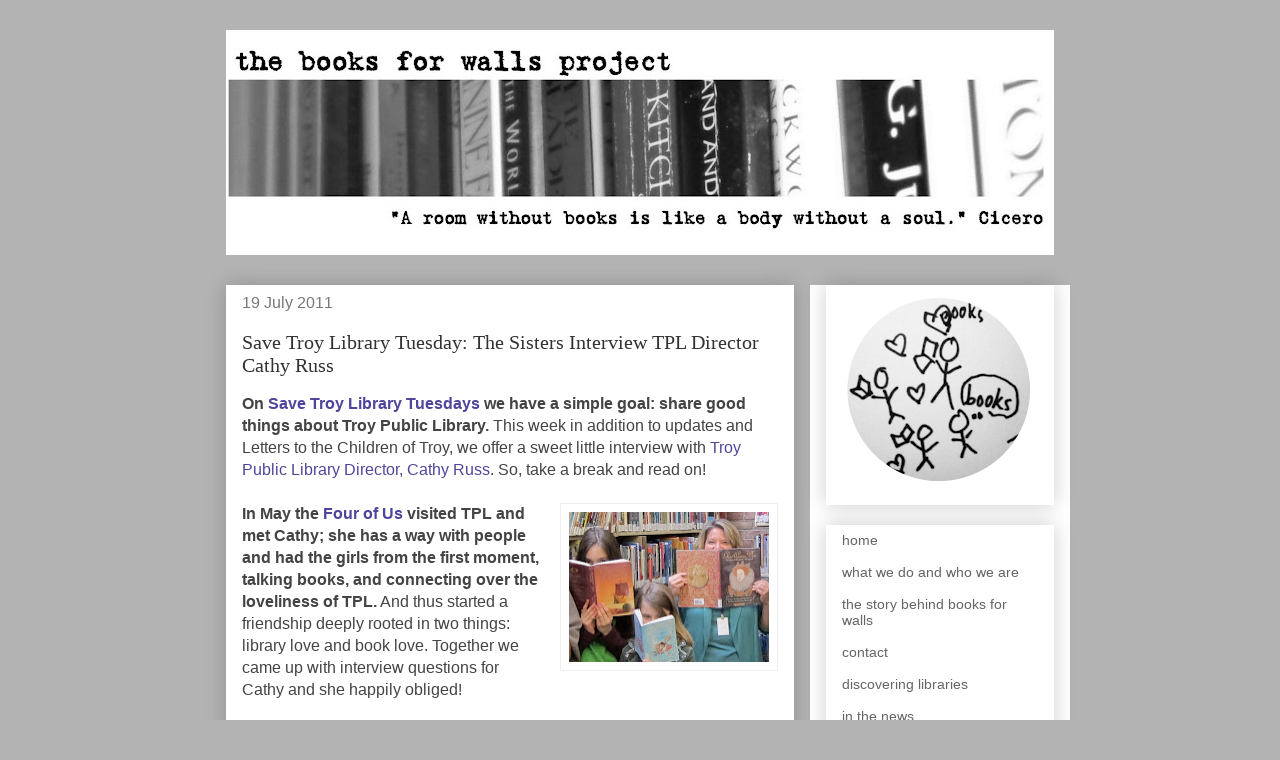

--- FILE ---
content_type: text/html; charset=UTF-8
request_url: https://www.booksforwallsproject.org/2011/07/save-troy-library-tuesday-sisters_19.html
body_size: 31321
content:
<!DOCTYPE html>
<html class='v2' dir='ltr' xmlns='http://www.w3.org/1999/xhtml' xmlns:b='http://www.google.com/2005/gml/b' xmlns:data='http://www.google.com/2005/gml/data' xmlns:expr='http://www.google.com/2005/gml/expr'>
<head>
<link href='https://www.blogger.com/static/v1/widgets/335934321-css_bundle_v2.css' rel='stylesheet' type='text/css'/>
<meta content='width=1100' name='viewport'/>
<meta content='text/html; charset=UTF-8' http-equiv='Content-Type'/>
<meta content='blogger' name='generator'/>
<link href='https://www.booksforwallsproject.org/favicon.ico' rel='icon' type='image/x-icon'/>
<link href='http://www.booksforwallsproject.org/2011/07/save-troy-library-tuesday-sisters_19.html' rel='canonical'/>
<link rel="alternate" type="application/atom+xml" title="The Books for Walls Project Archive - Atom" href="https://www.booksforwallsproject.org/feeds/posts/default" />
<link rel="alternate" type="application/rss+xml" title="The Books for Walls Project Archive - RSS" href="https://www.booksforwallsproject.org/feeds/posts/default?alt=rss" />
<link rel="service.post" type="application/atom+xml" title="The Books for Walls Project Archive - Atom" href="https://www.blogger.com/feeds/5154649481632827304/posts/default" />

<link rel="alternate" type="application/atom+xml" title="The Books for Walls Project Archive - Atom" href="https://www.booksforwallsproject.org/feeds/1279061293315535779/comments/default" />
<!--Can't find substitution for tag [blog.ieCssRetrofitLinks]-->
<link href='https://blogger.googleusercontent.com/img/b/R29vZ2xl/AVvXsEiU5CmhPObgNM5JjbL3w0Qhx0MjakiKKrPqDKhnGOvnpc3lwZb4DicpgHnW63ooVm9WFLnVtJx7ExGTfv5yUDFnJFvOZa3UIeyXxmwkGrgU1hqY3a1KxtvK6sod5a19m00IjXK-FnM72JOn/s200/IMG_2718.JPG' rel='image_src'/>
<meta content='http://www.booksforwallsproject.org/2011/07/save-troy-library-tuesday-sisters_19.html' property='og:url'/>
<meta content='Save Troy Library Tuesday: The Sisters Interview TPL Director Cathy Russ' property='og:title'/>
<meta content='Books for Walls Project
was created to
support literacy,
libraries and
book love.' property='og:description'/>
<meta content='https://blogger.googleusercontent.com/img/b/R29vZ2xl/AVvXsEiU5CmhPObgNM5JjbL3w0Qhx0MjakiKKrPqDKhnGOvnpc3lwZb4DicpgHnW63ooVm9WFLnVtJx7ExGTfv5yUDFnJFvOZa3UIeyXxmwkGrgU1hqY3a1KxtvK6sod5a19m00IjXK-FnM72JOn/w1200-h630-p-k-no-nu/IMG_2718.JPG' property='og:image'/>
<title>The Books for Walls Project Archive: Save Troy Library Tuesday: The Sisters Interview TPL Director Cathy Russ</title>
<style id='page-skin-1' type='text/css'><!--
/*
-----------------------------------------------
Blogger Template Style
Name:     Awesome Inc.
Designer: Tina Chen
URL:      tinachen.org
----------------------------------------------- */
/* Variable definitions
====================
<Variable name="keycolor" description="Main Color" type="color" default="#ffffff"/>
<Group description="Page" selector="body">
<Variable name="body.font" description="Font" type="font"
default="normal normal 13px Arial, Tahoma, Helvetica, FreeSans, sans-serif"/>
<Variable name="body.background.color" description="Background Color" type="color" default="#000000"/>
<Variable name="body.text.color" description="Text Color" type="color" default="#ffffff"/>
</Group>
<Group description="Links" selector=".main-inner">
<Variable name="link.color" description="Link Color" type="color" default="#888888"/>
<Variable name="link.visited.color" description="Visited Color" type="color" default="#444444"/>
<Variable name="link.hover.color" description="Hover Color" type="color" default="#cccccc"/>
</Group>
<Group description="Blog Title" selector=".header h1">
<Variable name="header.font" description="Title Font" type="font"
default="normal bold 40px Arial, Tahoma, Helvetica, FreeSans, sans-serif"/>
<Variable name="header.text.color" description="Title Color" type="color" default="#444444" />
<Variable name="header.background.color" description="Header Background" type="color" default="transparent" />
</Group>
<Group description="Blog Description" selector=".header .description">
<Variable name="description.font" description="Font" type="font"
default="normal normal 14px Arial, Tahoma, Helvetica, FreeSans, sans-serif"/>
<Variable name="description.text.color" description="Text Color" type="color"
default="#444444" />
</Group>
<Group description="Tabs Text" selector=".tabs-inner .widget li a">
<Variable name="tabs.font" description="Font" type="font"
default="normal bold 14px Arial, Tahoma, Helvetica, FreeSans, sans-serif"/>
<Variable name="tabs.text.color" description="Text Color" type="color" default="#444444"/>
<Variable name="tabs.selected.text.color" description="Selected Color" type="color" default="#444444"/>
</Group>
<Group description="Tabs Background" selector=".tabs-outer .PageList">
<Variable name="tabs.background.color" description="Background Color" type="color" default="#141414"/>
<Variable name="tabs.selected.background.color" description="Selected Color" type="color" default="#444444"/>
<Variable name="tabs.border.color" description="Border Color" type="color" default="#ffffff"/>
</Group>
<Group description="Date Header" selector=".main-inner .widget h2.date-header, .main-inner .widget h2.date-header span">
<Variable name="date.font" description="Font" type="font"
default="normal normal 14px Arial, Tahoma, Helvetica, FreeSans, sans-serif"/>
<Variable name="date.text.color" description="Text Color" type="color" default="#666666"/>
<Variable name="date.border.color" description="Border Color" type="color" default="#ffffff"/>
</Group>
<Group description="Post Title" selector="h3.post-title, h4, h3.post-title a">
<Variable name="post.title.font" description="Font" type="font"
default="normal bold 22px Arial, Tahoma, Helvetica, FreeSans, sans-serif"/>
<Variable name="post.title.text.color" description="Text Color" type="color" default="#444444"/>
</Group>
<Group description="Post Background" selector=".post">
<Variable name="post.background.color" description="Background Color" type="color" default="#ffffff" />
<Variable name="post.border.color" description="Border Color" type="color" default="#ffffff" />
<Variable name="post.border.bevel.color" description="Bevel Color" type="color" default="#ffffff"/>
</Group>
<Group description="Gadget Title" selector="h2">
<Variable name="widget.title.font" description="Font" type="font"
default="normal bold 14px Arial, Tahoma, Helvetica, FreeSans, sans-serif"/>
<Variable name="widget.title.text.color" description="Text Color" type="color" default="#444444"/>
</Group>
<Group description="Gadget Text" selector=".sidebar .widget">
<Variable name="widget.font" description="Font" type="font"
default="normal normal 14px Arial, Tahoma, Helvetica, FreeSans, sans-serif"/>
<Variable name="widget.text.color" description="Text Color" type="color" default="#444444"/>
<Variable name="widget.alternate.text.color" description="Alternate Color" type="color" default="#666666"/>
</Group>
<Group description="Gadget Links" selector=".sidebar .widget">
<Variable name="widget.link.color" description="Link Color" type="color" default="#4d469c"/>
<Variable name="widget.link.visited.color" description="Visited Color" type="color" default="#4d469c"/>
<Variable name="widget.link.hover.color" description="Hover Color" type="color" default="#444444"/>
</Group>
<Group description="Gadget Background" selector=".sidebar .widget">
<Variable name="widget.background.color" description="Background Color" type="color" default="#141414"/>
<Variable name="widget.border.color" description="Border Color" type="color" default="#222222"/>
<Variable name="widget.border.bevel.color" description="Bevel Color" type="color" default="#000000"/>
</Group>
<Group description="Sidebar Background" selector=".column-left-inner .column-right-inner">
<Variable name="widget.outer.background.color" description="Background Color" type="color" default="transparent" />
</Group>
<Group description="Images" selector=".main-inner">
<Variable name="image.background.color" description="Background Color" type="color" default="transparent"/>
<Variable name="image.border.color" description="Border Color" type="color" default="transparent"/>
</Group>
<Group description="Feed" selector=".blog-feeds">
<Variable name="feed.text.color" description="Text Color" type="color" default="#444444"/>
</Group>
<Group description="Feed Links" selector=".blog-feeds">
<Variable name="feed.link.color" description="Link Color" type="color" default="#4d469c"/>
<Variable name="feed.link.visited.color" description="Visited Color" type="color" default="#4d469c"/>
<Variable name="feed.link.hover.color" description="Hover Color" type="color" default="#444444"/>
</Group>
<Group description="Pager" selector=".blog-pager">
<Variable name="pager.background.color" description="Background Color" type="color" default="#ffffff" />
</Group>
<Group description="Footer" selector=".footer-outer">
<Variable name="footer.background.color" description="Background Color" type="color" default="#ffffff" />
<Variable name="footer.text.color" description="Text Color" type="color" default="#444444" />
</Group>
<Variable name="title.shadow.spread" description="Title Shadow" type="length" default="-1px"/>
<Variable name="body.background" description="Body Background" type="background"
color="#b3b3b3"
default="$(color) none repeat scroll top left"/>
<Variable name="body.background.gradient.cap" description="Body Gradient Cap" type="url"
default="none"/>
<Variable name="body.background.size" description="Body Background Size" type="string" default="auto"/>
<Variable name="tabs.background.gradient" description="Tabs Background Gradient" type="url"
default="none"/>
<Variable name="header.background.gradient" description="Header Background Gradient" type="url" default="none" />
<Variable name="header.padding.top" description="Header Top Padding" type="length" default="22px" />
<Variable name="header.margin.top" description="Header Top Margin" type="length" default="0" />
<Variable name="header.margin.bottom" description="Header Bottom Margin" type="length" default="0" />
<Variable name="widget.padding.top" description="Widget Padding Top" type="length" default="8px" />
<Variable name="widget.padding.side" description="Widget Padding Side" type="length" default="15px" />
<Variable name="widget.outer.margin.top" description="Widget Top Margin" type="length" default="0" />
<Variable name="widget.outer.background.gradient" description="Gradient" type="url" default="none" />
<Variable name="widget.border.radius" description="Gadget Border Radius" type="length" default="0" />
<Variable name="outer.shadow.spread" description="Outer Shadow Size" type="length" default="0" />
<Variable name="date.header.border.radius.top" description="Date Header Border Radius Top" type="length" default="0" />
<Variable name="date.header.position" description="Date Header Position" type="length" default="15px" />
<Variable name="date.space" description="Date Space" type="length" default="30px" />
<Variable name="date.position" description="Date Float" type="string" default="static" />
<Variable name="date.padding.bottom" description="Date Padding Bottom" type="length" default="0" />
<Variable name="date.border.size" description="Date Border Size" type="length" default="0" />
<Variable name="date.background" description="Date Background" type="background" color="transparent"
default="$(color) none no-repeat scroll top left" />
<Variable name="date.first.border.radius.top" description="Date First top radius" type="length" default="0" />
<Variable name="date.last.space.bottom" description="Date Last Space Bottom" type="length"
default="20px" />
<Variable name="date.last.border.radius.bottom" description="Date Last bottom radius" type="length" default="0" />
<Variable name="post.first.padding.top" description="First Post Padding Top" type="length" default="0" />
<Variable name="image.shadow.spread" description="Image Shadow Size" type="length" default="0"/>
<Variable name="image.border.radius" description="Image Border Radius" type="length" default="0"/>
<Variable name="separator.outdent" description="Separator Outdent" type="length" default="15px" />
<Variable name="title.separator.border.size" description="Widget Title Border Size" type="length" default="1px" />
<Variable name="list.separator.border.size" description="List Separator Border Size" type="length" default="1px" />
<Variable name="shadow.spread" description="Shadow Size" type="length" default="0"/>
<Variable name="startSide" description="Side where text starts in blog language" type="automatic" default="left"/>
<Variable name="endSide" description="Side where text ends in blog language" type="automatic" default="right"/>
<Variable name="date.side" description="Side where date header is placed" type="string" default="right"/>
<Variable name="pager.border.radius.top" description="Pager Border Top Radius" type="length" default="0" />
<Variable name="pager.space.top" description="Pager Top Space" type="length" default="1em" />
<Variable name="footer.background.gradient" description="Background Gradient" type="url" default="none" />
<Variable name="mobile.background.size" description="Mobile Background Size" type="string"
default="auto"/>
<Variable name="mobile.background.overlay" description="Mobile Background Overlay" type="string"
default="transparent none repeat scroll top left"/>
<Variable name="mobile.button.color" description="Mobile Button Color" type="color" default="#ffffff" />
*/
/* Content
----------------------------------------------- */
body {
font: normal normal 16px Georgia, Utopia, 'Palatino Linotype', Palatino, serif;
color: #444444;
background: #b3b3b3 none no-repeat scroll center center;
}
html body .content-outer {
min-width: 0;
max-width: 100%;
width: 100%;
}
a:link {
text-decoration: none;
color: #4d469c;
}
a:visited {
text-decoration: none;
color: #4d469c;
}
a:hover {
text-decoration: underline;
color: #444444;
}
.body-fauxcolumn-outer .cap-top {
position: absolute;
z-index: 1;
height: 276px;
width: 100%;
background: transparent none repeat-x scroll top left;
_background-image: none;
}
/* Columns
----------------------------------------------- */
.content-inner {
padding: 0;
}
.header-inner .section {
margin: 0 16px;
}
.tabs-inner .section {
margin: 0 16px;
}
.main-inner {
padding-top: 30px;
}
.main-inner .column-center-inner,
.main-inner .column-left-inner,
.main-inner .column-right-inner {
padding: 0 5px;
}
*+html body .main-inner .column-center-inner {
margin-top: -30px;
}
#layout .main-inner .column-center-inner {
margin-top: 0;
}
/* Header
----------------------------------------------- */
.header-outer {
margin: 0 0 0 0;
background: transparent none repeat scroll 0 0;
}
.Header h1 {
font: normal bold 40px 'Courier New', Courier, FreeMono, monospace;
color: #444444;
text-shadow: 0 0 -1px #000000;
}
.Header h1 a {
color: #444444;
}
.Header .description {
font: normal normal 14px Arial, Tahoma, Helvetica, FreeSans, sans-serif;
color: #444444;
}
.header-inner .Header .titlewrapper,
.header-inner .Header .descriptionwrapper {
padding-left: 0;
padding-right: 0;
margin-bottom: 0;
}
.header-inner .Header .titlewrapper {
padding-top: 22px;
}
/* Tabs
----------------------------------------------- */
.tabs-outer {
overflow: hidden;
position: relative;
background: #eeeeee url(//www.blogblog.com/1kt/awesomeinc/tabs_gradient_light.png) repeat scroll 0 0;
}
#layout .tabs-outer {
overflow: visible;
}
.tabs-cap-top, .tabs-cap-bottom {
position: absolute;
width: 100%;
border-top: 1px solid #999999;
}
.tabs-cap-bottom {
bottom: 0;
}
.tabs-inner .widget li a {
display: inline-block;
margin: 0;
padding: .6em 1.5em;
font: normal bold 14px Georgia, Utopia, 'Palatino Linotype', Palatino, serif;
color: #444444;
border-top: 1px solid #999999;
border-bottom: 1px solid #999999;
border-left: 1px solid #999999;
height: 16px;
line-height: 16px;
}
.tabs-inner .widget li:last-child a {
border-right: 1px solid #999999;
}
.tabs-inner .widget li.selected a, .tabs-inner .widget li a:hover {
background: #666666 url(//www.blogblog.com/1kt/awesomeinc/tabs_gradient_light.png) repeat-x scroll 0 -100px;
color: #444444;
}
/* Headings
----------------------------------------------- */
h2 {
font: normal normal 16px Arial, Tahoma, Helvetica, FreeSans, sans-serif;
color: #444444;
}
/* Widgets
----------------------------------------------- */
.main-inner .section {
margin: 0 27px;
padding: 0;
}
.main-inner .column-left-outer,
.main-inner .column-right-outer {
margin-top: 0;
}
#layout .main-inner .column-left-outer,
#layout .main-inner .column-right-outer {
margin-top: 0;
}
.main-inner .column-left-inner,
.main-inner .column-right-inner {
background: #ffffff none repeat 0 0;
-moz-box-shadow: 0 0 0 rgba(0, 0, 0, .2);
-webkit-box-shadow: 0 0 0 rgba(0, 0, 0, .2);
-goog-ms-box-shadow: 0 0 0 rgba(0, 0, 0, .2);
box-shadow: 0 0 0 rgba(0, 0, 0, .2);
-moz-border-radius: 0;
-webkit-border-radius: 0;
-goog-ms-border-radius: 0;
border-radius: 0;
}
#layout .main-inner .column-left-inner,
#layout .main-inner .column-right-inner {
margin-top: 0;
}
.sidebar .widget {
font: normal normal 14px Arial, Tahoma, Helvetica, FreeSans, sans-serif;
color: #444444;
}
.sidebar .widget a:link {
color: #666666;
}
.sidebar .widget a:visited {
color: #666666;
}
.sidebar .widget a:hover {
color: #666666;
}
.sidebar .widget h2 {
text-shadow: 0 0 -1px #000000;
}
.main-inner .widget {
background-color: #ffffff;
border: 1px solid #ffffff;
padding: 0 15px 15px;
margin: 20px -16px;
-moz-box-shadow: 0 0 20px rgba(0, 0, 0, .2);
-webkit-box-shadow: 0 0 20px rgba(0, 0, 0, .2);
-goog-ms-box-shadow: 0 0 20px rgba(0, 0, 0, .2);
box-shadow: 0 0 20px rgba(0, 0, 0, .2);
-moz-border-radius: 0;
-webkit-border-radius: 0;
-goog-ms-border-radius: 0;
border-radius: 0;
}
.main-inner .widget h2 {
margin: 0 -15px;
padding: .6em 15px .5em;
border-bottom: 1px solid #ffffff;
}
.footer-inner .widget h2 {
padding: 0 0 .4em;
border-bottom: 1px solid #ffffff;
}
.main-inner .widget h2 + div, .footer-inner .widget h2 + div {
border-top: 1px solid #ffffff;
padding-top: 8px;
}
.main-inner .widget .widget-content {
margin: 0 -15px;
padding: 7px 15px 0;
}
.main-inner .widget ul, .main-inner .widget #ArchiveList ul.flat {
margin: -8px -15px 0;
padding: 0;
list-style: none;
}
.main-inner .widget #ArchiveList {
margin: -8px 0 0;
}
.main-inner .widget ul li, .main-inner .widget #ArchiveList ul.flat li {
padding: .5em 15px;
text-indent: 0;
color: #616161;
border-top: 1px solid #ffffff;
border-bottom: 1px solid #ffffff;
}
.main-inner .widget #ArchiveList ul li {
padding-top: .25em;
padding-bottom: .25em;
}
.main-inner .widget ul li:first-child, .main-inner .widget #ArchiveList ul.flat li:first-child {
border-top: none;
}
.main-inner .widget ul li:last-child, .main-inner .widget #ArchiveList ul.flat li:last-child {
border-bottom: none;
}
.post-body {
position: relative;
}
.main-inner .widget .post-body ul {
padding: 0 2.5em;
margin: .5em 0;
list-style: disc;
}
.main-inner .widget .post-body ul li {
padding: 0.25em 0;
margin-bottom: .25em;
color: #444444;
border: none;
}
.footer-inner .widget ul {
padding: 0;
list-style: none;
}
.widget .zippy {
color: #616161;
}
/* Posts
----------------------------------------------- */
body .main-inner .Blog {
padding: 0;
margin-bottom: 1em;
background-color: transparent;
border: none;
-moz-box-shadow: 0 0 0 rgba(0, 0, 0, 0);
-webkit-box-shadow: 0 0 0 rgba(0, 0, 0, 0);
-goog-ms-box-shadow: 0 0 0 rgba(0, 0, 0, 0);
box-shadow: 0 0 0 rgba(0, 0, 0, 0);
}
.main-inner .section:last-child .Blog:last-child {
padding: 0;
margin-bottom: 1em;
}
.main-inner .widget h2.date-header {
margin: 0 -15px 1px;
padding: 0 0 0 0;
font: normal normal 16px Arial, Tahoma, Helvetica, FreeSans, sans-serif;
color: #777777;
background: transparent none no-repeat scroll top left;
border-top: 0 solid #eeeeee;
border-bottom: 1px solid #ffffff;
-moz-border-radius-topleft: 0;
-moz-border-radius-topright: 0;
-webkit-border-top-left-radius: 0;
-webkit-border-top-right-radius: 0;
border-top-left-radius: 0;
border-top-right-radius: 0;
position: static;
bottom: 100%;
right: 15px;
text-shadow: 0 0 -1px #000000;
}
.main-inner .widget h2.date-header span {
font: normal normal 16px Arial, Tahoma, Helvetica, FreeSans, sans-serif;
display: block;
padding: .5em 15px;
border-left: 0 solid #eeeeee;
border-right: 0 solid #eeeeee;
}
.date-outer {
position: relative;
margin: 30px 0 20px;
padding: 0 15px;
background-color: #ffffff;
border: 1px solid #ffffff;
-moz-box-shadow: 0 0 20px rgba(0, 0, 0, .2);
-webkit-box-shadow: 0 0 20px rgba(0, 0, 0, .2);
-goog-ms-box-shadow: 0 0 20px rgba(0, 0, 0, .2);
box-shadow: 0 0 20px rgba(0, 0, 0, .2);
-moz-border-radius: 0;
-webkit-border-radius: 0;
-goog-ms-border-radius: 0;
border-radius: 0;
}
.date-outer:first-child {
margin-top: 0;
}
.date-outer:last-child {
margin-bottom: 20px;
-moz-border-radius-bottomleft: 0;
-moz-border-radius-bottomright: 0;
-webkit-border-bottom-left-radius: 0;
-webkit-border-bottom-right-radius: 0;
-goog-ms-border-bottom-left-radius: 0;
-goog-ms-border-bottom-right-radius: 0;
border-bottom-left-radius: 0;
border-bottom-right-radius: 0;
}
.date-posts {
margin: 0 -15px;
padding: 0 15px;
clear: both;
}
.post-outer, .inline-ad {
border-top: 1px solid rgba(0, 0, 0, 0);
margin: 0 -15px;
padding: 15px 15px;
}
.post-outer {
padding-bottom: 10px;
}
.post-outer:first-child {
padding-top: 0;
border-top: none;
}
.post-outer:last-child, .inline-ad:last-child {
border-bottom: none;
}
.post-body {
position: relative;
}
.post-body img {
padding: 8px;
background: transparent;
border: 1px solid #eeeeee;
-moz-box-shadow: 0 0 0 rgba(0, 0, 0, .2);
-webkit-box-shadow: 0 0 0 rgba(0, 0, 0, .2);
box-shadow: 0 0 0 rgba(0, 0, 0, .2);
-moz-border-radius: 0;
-webkit-border-radius: 0;
border-radius: 0;
}
h3.post-title, h4 {
font: normal normal 20px Georgia, Utopia, 'Palatino Linotype', Palatino, serif;
color: #333333;
}
h3.post-title a {
font: normal normal 20px Georgia, Utopia, 'Palatino Linotype', Palatino, serif;
color: #333333;
}
h3.post-title a:hover {
color: #444444;
text-decoration: underline;
}
.post-header {
margin: 0 0 1em;
}
.post-body {
line-height: 1.4;
}
.post-outer h2 {
color: #444444;
}
.post-footer {
margin: 1.5em 0 0;
}
#blog-pager {
padding: 15px;
font-size: 120%;
background-color: #ffffff;
border: 1px solid #ffffff;
-moz-box-shadow: 0 0 20px rgba(0, 0, 0, .2);
-webkit-box-shadow: 0 0 20px rgba(0, 0, 0, .2);
-goog-ms-box-shadow: 0 0 20px rgba(0, 0, 0, .2);
box-shadow: 0 0 20px rgba(0, 0, 0, .2);
-moz-border-radius: 0;
-webkit-border-radius: 0;
-goog-ms-border-radius: 0;
border-radius: 0;
-moz-border-radius-topleft: 0;
-moz-border-radius-topright: 0;
-webkit-border-top-left-radius: 0;
-webkit-border-top-right-radius: 0;
-goog-ms-border-top-left-radius: 0;
-goog-ms-border-top-right-radius: 0;
border-top-left-radius: 0;
border-top-right-radius-topright: 0;
margin-top: 1em;
}
.blog-feeds, .post-feeds {
margin: 1em 0;
text-align: center;
color: #444444;
}
.blog-feeds a, .post-feeds a {
color: #3778cd;
}
.blog-feeds a:visited, .post-feeds a:visited {
color: #4d469c;
}
.blog-feeds a:hover, .post-feeds a:hover {
color: #3778cd;
}
.post-outer .comments {
margin-top: 2em;
}
/* Comments
----------------------------------------------- */
.comments .comments-content .icon.blog-author {
background-repeat: no-repeat;
background-image: url([data-uri]);
}
.comments .comments-content .loadmore a {
border-top: 1px solid #999999;
border-bottom: 1px solid #999999;
}
.comments .continue {
border-top: 2px solid #999999;
}
/* Footer
----------------------------------------------- */
.footer-outer {
margin: -20px 0 -1px;
padding: 20px 0 0;
color: #444444;
overflow: hidden;
}
.footer-fauxborder-left {
border-top: 1px solid #ffffff;
background: #ffffff none repeat scroll 0 0;
-moz-box-shadow: 0 0 20px rgba(0, 0, 0, .2);
-webkit-box-shadow: 0 0 20px rgba(0, 0, 0, .2);
-goog-ms-box-shadow: 0 0 20px rgba(0, 0, 0, .2);
box-shadow: 0 0 20px rgba(0, 0, 0, .2);
margin: 0 -20px;
}
/* Mobile
----------------------------------------------- */
body.mobile {
background-size: auto;
}
.mobile .body-fauxcolumn-outer {
background: transparent none repeat scroll top left;
}
*+html body.mobile .main-inner .column-center-inner {
margin-top: 0;
}
.mobile .main-inner .widget {
padding: 0 0 15px;
}
.mobile .main-inner .widget h2 + div,
.mobile .footer-inner .widget h2 + div {
border-top: none;
padding-top: 0;
}
.mobile .footer-inner .widget h2 {
padding: 0.5em 0;
border-bottom: none;
}
.mobile .main-inner .widget .widget-content {
margin: 0;
padding: 7px 0 0;
}
.mobile .main-inner .widget ul,
.mobile .main-inner .widget #ArchiveList ul.flat {
margin: 0 -15px 0;
}
.mobile .main-inner .widget h2.date-header {
right: 0;
}
.mobile .date-header span {
padding: 0.4em 0;
}
.mobile .date-outer:first-child {
margin-bottom: 0;
border: 1px solid #ffffff;
-moz-border-radius-topleft: 0;
-moz-border-radius-topright: 0;
-webkit-border-top-left-radius: 0;
-webkit-border-top-right-radius: 0;
-goog-ms-border-top-left-radius: 0;
-goog-ms-border-top-right-radius: 0;
border-top-left-radius: 0;
border-top-right-radius: 0;
}
.mobile .date-outer {
border-color: #ffffff;
border-width: 0 1px 1px;
}
.mobile .date-outer:last-child {
margin-bottom: 0;
}
.mobile .main-inner {
padding: 0;
}
.mobile .header-inner .section {
margin: 0;
}
.mobile .post-outer, .mobile .inline-ad {
padding: 5px 0;
}
.mobile .tabs-inner .section {
margin: 0 10px;
}
.mobile .main-inner .widget h2 {
margin: 0;
padding: 0;
}
.mobile .main-inner .widget h2.date-header span {
padding: 0;
}
.mobile .main-inner .widget .widget-content {
margin: 0;
padding: 7px 0 0;
}
.mobile #blog-pager {
border: 1px solid transparent;
background: #ffffff none repeat scroll 0 0;
}
.mobile .main-inner .column-left-inner,
.mobile .main-inner .column-right-inner {
background: #ffffff none repeat 0 0;
-moz-box-shadow: none;
-webkit-box-shadow: none;
-goog-ms-box-shadow: none;
box-shadow: none;
}
.mobile .date-posts {
margin: 0;
padding: 0;
}
.mobile .footer-fauxborder-left {
margin: 0;
border-top: inherit;
}
.mobile .main-inner .section:last-child .Blog:last-child {
margin-bottom: 0;
}
.mobile-index-contents {
color: #444444;
}
.mobile .mobile-link-button {
background: #4d469c url(//www.blogblog.com/1kt/awesomeinc/tabs_gradient_light.png) repeat scroll 0 0;
}
.mobile-link-button a:link, .mobile-link-button a:visited {
color: #ffffff;
}
.mobile .tabs-inner .PageList .widget-content {
background: transparent;
border-top: 1px solid;
border-color: #999999;
color: #444444;
}
.mobile .tabs-inner .PageList .widget-content .pagelist-arrow {
border-left: 1px solid #999999;
}

--></style>
<style id='template-skin-1' type='text/css'><!--
body {
min-width: 860px;
}
.content-outer, .content-fauxcolumn-outer, .region-inner {
min-width: 860px;
max-width: 860px;
_width: 860px;
}
.main-inner .columns {
padding-left: 0px;
padding-right: 260px;
}
.main-inner .fauxcolumn-center-outer {
left: 0px;
right: 260px;
/* IE6 does not respect left and right together */
_width: expression(this.parentNode.offsetWidth -
parseInt("0px") -
parseInt("260px") + 'px');
}
.main-inner .fauxcolumn-left-outer {
width: 0px;
}
.main-inner .fauxcolumn-right-outer {
width: 260px;
}
.main-inner .column-left-outer {
width: 0px;
right: 100%;
margin-left: -0px;
}
.main-inner .column-right-outer {
width: 260px;
margin-right: -260px;
}
#layout {
min-width: 0;
}
#layout .content-outer {
min-width: 0;
width: 800px;
}
#layout .region-inner {
min-width: 0;
width: auto;
}
--></style>
<script type='text/javascript'>
        (function(i,s,o,g,r,a,m){i['GoogleAnalyticsObject']=r;i[r]=i[r]||function(){
        (i[r].q=i[r].q||[]).push(arguments)},i[r].l=1*new Date();a=s.createElement(o),
        m=s.getElementsByTagName(o)[0];a.async=1;a.src=g;m.parentNode.insertBefore(a,m)
        })(window,document,'script','https://www.google-analytics.com/analytics.js','ga');
        ga('create', 'UA-16065185-1', 'auto', 'blogger');
        ga('blogger.send', 'pageview');
      </script>
<!-- twitter card details -->
<meta content='summary' name='twitter:card'/>
<meta content='@booksforwalls' name='twitter:site'/>
<meta content='https://www.booksforwallsproject.org/2011/07/save-troy-library-tuesday-sisters_19.html' name='twitter:url'/>
<meta content='Save Troy Library Tuesday: The Sisters Interview TPL Director Cathy Russ' name='twitter:title'/>
<meta content='The Books for Walls Project Archive: Save Troy Library Tuesday: The Sisters Interview TPL Director Cathy Russ' name='twitter:description'/>
<meta content='https://blogger.googleusercontent.com/img/b/R29vZ2xl/AVvXsEiU5CmhPObgNM5JjbL3w0Qhx0MjakiKKrPqDKhnGOvnpc3lwZb4DicpgHnW63ooVm9WFLnVtJx7ExGTfv5yUDFnJFvOZa3UIeyXxmwkGrgU1hqY3a1KxtvK6sod5a19m00IjXK-FnM72JOn/s72-c/IMG_2718.JPG' name='twitter:image'/>
<!-- end twitter card details -->
<link href='https://www.blogger.com/dyn-css/authorization.css?targetBlogID=5154649481632827304&amp;zx=cc75d3a5-7aa3-46c2-b2dd-036e0b5a26a7' media='none' onload='if(media!=&#39;all&#39;)media=&#39;all&#39;' rel='stylesheet'/><noscript><link href='https://www.blogger.com/dyn-css/authorization.css?targetBlogID=5154649481632827304&amp;zx=cc75d3a5-7aa3-46c2-b2dd-036e0b5a26a7' rel='stylesheet'/></noscript>
<meta name='google-adsense-platform-account' content='ca-host-pub-1556223355139109'/>
<meta name='google-adsense-platform-domain' content='blogspot.com'/>

<link rel="stylesheet" href="https://fonts.googleapis.com/css2?display=swap&family=Roboto"></head>
<body class='loading'>
<div class='navbar no-items section' id='navbar' name='Navbar'>
</div>
<div class='body-fauxcolumns'>
<div class='fauxcolumn-outer body-fauxcolumn-outer'>
<div class='cap-top'>
<div class='cap-left'></div>
<div class='cap-right'></div>
</div>
<div class='fauxborder-left'>
<div class='fauxborder-right'></div>
<div class='fauxcolumn-inner'>
</div>
</div>
<div class='cap-bottom'>
<div class='cap-left'></div>
<div class='cap-right'></div>
</div>
</div>
</div>
<div class='content'>
<div class='content-fauxcolumns'>
<div class='fauxcolumn-outer content-fauxcolumn-outer'>
<div class='cap-top'>
<div class='cap-left'></div>
<div class='cap-right'></div>
</div>
<div class='fauxborder-left'>
<div class='fauxborder-right'></div>
<div class='fauxcolumn-inner'>
</div>
</div>
<div class='cap-bottom'>
<div class='cap-left'></div>
<div class='cap-right'></div>
</div>
</div>
</div>
<div class='content-outer'>
<div class='content-cap-top cap-top'>
<div class='cap-left'></div>
<div class='cap-right'></div>
</div>
<div class='fauxborder-left content-fauxborder-left'>
<div class='fauxborder-right content-fauxborder-right'></div>
<div class='content-inner'>
<header>
<div class='header-outer'>
<div class='header-cap-top cap-top'>
<div class='cap-left'></div>
<div class='cap-right'></div>
</div>
<div class='fauxborder-left header-fauxborder-left'>
<div class='fauxborder-right header-fauxborder-right'></div>
<div class='region-inner header-inner'>
<div class='header section' id='header' name='Header'><div class='widget Header' data-version='1' id='Header1'>
<div id='header-inner'>
<a href='https://www.booksforwallsproject.org/' style='display: block'>
<img alt='The Books for Walls Project Archive' height='225px; ' id='Header1_headerimg' src='https://blogger.googleusercontent.com/img/a/AVvXsEhQ-KLHp1syJxE__7aF_Ap2aFWzEwjKhQtDHpLSg4EiiS20-4X7HifbbWvQ3CNoy-RtUymFGutKOadkmC0m2K2JReKJypeBjkVinTTjwwH9rHO6ONb9_v7fm8j077MS0Qhd5Ut1DOcc-EiHqj3pNmCOhN5ydkDZ2CTETjRYm_0grCEfmMbUBJ7opB-6j9kB=s828' style='display: block' width='828px; '/>
</a>
</div>
</div></div>
</div>
</div>
<div class='header-cap-bottom cap-bottom'>
<div class='cap-left'></div>
<div class='cap-right'></div>
</div>
</div>
</header>
<div class='tabs-outer'>
<div class='tabs-cap-top cap-top'>
<div class='cap-left'></div>
<div class='cap-right'></div>
</div>
<div class='fauxborder-left tabs-fauxborder-left'>
<div class='fauxborder-right tabs-fauxborder-right'></div>
<div class='region-inner tabs-inner'>
<div class='tabs no-items section' id='crosscol' name='Cross-Column'></div>
<div class='tabs no-items section' id='crosscol-overflow' name='Cross-Column 2'></div>
</div>
</div>
<div class='tabs-cap-bottom cap-bottom'>
<div class='cap-left'></div>
<div class='cap-right'></div>
</div>
</div>
<div class='main-outer'>
<div class='main-cap-top cap-top'>
<div class='cap-left'></div>
<div class='cap-right'></div>
</div>
<div class='fauxborder-left main-fauxborder-left'>
<div class='fauxborder-right main-fauxborder-right'></div>
<div class='region-inner main-inner'>
<div class='columns fauxcolumns'>
<div class='fauxcolumn-outer fauxcolumn-center-outer'>
<div class='cap-top'>
<div class='cap-left'></div>
<div class='cap-right'></div>
</div>
<div class='fauxborder-left'>
<div class='fauxborder-right'></div>
<div class='fauxcolumn-inner'>
</div>
</div>
<div class='cap-bottom'>
<div class='cap-left'></div>
<div class='cap-right'></div>
</div>
</div>
<div class='fauxcolumn-outer fauxcolumn-left-outer'>
<div class='cap-top'>
<div class='cap-left'></div>
<div class='cap-right'></div>
</div>
<div class='fauxborder-left'>
<div class='fauxborder-right'></div>
<div class='fauxcolumn-inner'>
</div>
</div>
<div class='cap-bottom'>
<div class='cap-left'></div>
<div class='cap-right'></div>
</div>
</div>
<div class='fauxcolumn-outer fauxcolumn-right-outer'>
<div class='cap-top'>
<div class='cap-left'></div>
<div class='cap-right'></div>
</div>
<div class='fauxborder-left'>
<div class='fauxborder-right'></div>
<div class='fauxcolumn-inner'>
</div>
</div>
<div class='cap-bottom'>
<div class='cap-left'></div>
<div class='cap-right'></div>
</div>
</div>
<!-- corrects IE6 width calculation -->
<div class='columns-inner'>
<div class='column-center-outer'>
<div class='column-center-inner'>
<div class='main section' id='main' name='Main'><div class='widget Blog' data-version='1' id='Blog1'>
<div class='blog-posts hfeed'>

          <div class="date-outer">
        
<h2 class='date-header'><span>19 July 2011</span></h2>

          <div class="date-posts">
        
<div class='post-outer'>
<div class='post hentry' itemprop='blogPost' itemscope='itemscope' itemtype='http://schema.org/BlogPosting'>
<meta content='https://blogger.googleusercontent.com/img/b/R29vZ2xl/AVvXsEiU5CmhPObgNM5JjbL3w0Qhx0MjakiKKrPqDKhnGOvnpc3lwZb4DicpgHnW63ooVm9WFLnVtJx7ExGTfv5yUDFnJFvOZa3UIeyXxmwkGrgU1hqY3a1KxtvK6sod5a19m00IjXK-FnM72JOn/s200/IMG_2718.JPG' itemprop='image_url'/>
<meta content='5154649481632827304' itemprop='blogId'/>
<meta content='1279061293315535779' itemprop='postId'/>
<a name='1279061293315535779'></a>
<h3 class='post-title entry-title' itemprop='name'>
Save Troy Library Tuesday: The Sisters Interview TPL Director Cathy Russ
</h3>
<div class='post-header'>
<div class='post-header-line-1'></div>
</div>
<div class='post-body entry-content' id='post-body-1279061293315535779' itemprop='description articleBody'>
<div style="margin-bottom: 0px; margin-left: 0px; margin-right: 0px; margin-top: 0px;"><div style="margin-bottom: 0px; margin-left: 0px; margin-right: 0px; margin-top: 0px;"><div style="margin-bottom: 0px; margin-left: 0px; margin-right: 0px; margin-top: 0px;"><div style="margin-bottom: 0px; margin-left: 0px; margin-right: 0px; margin-top: 0px;"><div style="margin-bottom: 0px; margin-left: 0px; margin-right: 0px; margin-top: 0px;"><b><span class="Apple-style-span" style="font-family: Arial, Helvetica, sans-serif;">On&nbsp;<a href="http://www.booksforwallsproject.org/search/label/Troy%20Library%20Tuesday">Save Troy Library Tuesdays</a>&nbsp;we have a simple goal: share good things about Troy Public Library.</span></b><span class="Apple-style-span" style="font-family: Arial, Helvetica, sans-serif;">&nbsp;This week in&nbsp;addition to updates and Letters to the Children of Troy, we offer a sweet little&nbsp;interview with&nbsp;<a href="http://troylibrary.info/">Troy Public Library Director, Cathy Russ</a>. So, take a break and read on!</span></div></div></div></div></div><div style="margin-bottom: 0px; margin-left: 0px; margin-right: 0px; margin-top: 0px;"><div style="margin-bottom: 0px; margin-left: 0px; margin-right: 0px; margin-top: 0px;"><div style="margin-bottom: 0px; margin-left: 0px; margin-right: 0px; margin-top: 0px;"><div style="margin-bottom: 0px; margin-left: 0px; margin-right: 0px; margin-top: 0px;"><div style="margin-bottom: 0px; margin-left: 0px; margin-right: 0px; margin-top: 0px;"><span class="Apple-style-span" style="font-family: Arial, Helvetica, sans-serif;"><br />
</span></div></div></div></div></div><div style="margin-bottom: 0px; margin-left: 0px; margin-right: 0px; margin-top: 0px;"><div style="margin-bottom: 0px; margin-left: 0px; margin-right: 0px; margin-top: 0px;"><div style="margin-bottom: 0px; margin-left: 0px; margin-right: 0px; margin-top: 0px;"><div style="margin-bottom: 0px; margin-left: 0px; margin-right: 0px; margin-top: 0px;"><div style="margin-bottom: 0px; margin-left: 0px; margin-right: 0px; margin-top: 0px;"><a href="https://blogger.googleusercontent.com/img/b/R29vZ2xl/AVvXsEiU5CmhPObgNM5JjbL3w0Qhx0MjakiKKrPqDKhnGOvnpc3lwZb4DicpgHnW63ooVm9WFLnVtJx7ExGTfv5yUDFnJFvOZa3UIeyXxmwkGrgU1hqY3a1KxtvK6sod5a19m00IjXK-FnM72JOn/s1600/IMG_2718.JPG" imageanchor="1" style="clear: right; float: right; margin-bottom: 1em; margin-left: 1em;"><span class="Apple-style-span" style="font-family: Arial, Helvetica, sans-serif;"><img border="0" height="150" src="https://blogger.googleusercontent.com/img/b/R29vZ2xl/AVvXsEiU5CmhPObgNM5JjbL3w0Qhx0MjakiKKrPqDKhnGOvnpc3lwZb4DicpgHnW63ooVm9WFLnVtJx7ExGTfv5yUDFnJFvOZa3UIeyXxmwkGrgU1hqY3a1KxtvK6sod5a19m00IjXK-FnM72JOn/s200/IMG_2718.JPG" style="cursor: move;" width="200" /></span></a><b><span class="Apple-style-span" style="font-family: Arial, Helvetica, sans-serif;">In May the&nbsp;</span></b><a href="http://www.booksforwallsproject.org/p/who-we-are.html"><b><span class="Apple-style-span" style="font-family: Arial, Helvetica, sans-serif;">Four of Us</span></b></a><b><span class="Apple-style-span" style="font-family: Arial, Helvetica, sans-serif;">&nbsp;visited TPL and met Cathy; she has a way with people and had the girls from the first moment, talking books, and connecting over the loveliness of TPL.</span></b><span class="Apple-style-span" style="font-family: Arial, Helvetica, sans-serif;">&nbsp;And thus started a friendship deeply rooted in two things: library love and book love. Together we came up with interview questions for Cathy and she happily obliged!</span></div></div></div></div></div><div class="MsoNormal" style="margin-bottom: 0in;"><blockquote><div class="MsoNormal" style="margin-bottom: 0in;"><div style="margin-bottom: 0px; margin-left: 0px; margin-right: 0px; margin-top: 0px;"><div style="margin-bottom: 0px; margin-left: 0px; margin-right: 0px; margin-top: 0px;"><div style="margin-bottom: 0px; margin-left: 0px; margin-right: 0px; margin-top: 0px;"><div style="margin-bottom: 0px; margin-left: 0px; margin-right: 0px; margin-top: 0px;"><div style="margin-bottom: 0px; margin-left: 0px; margin-right: 0px; margin-top: 0px;"><div style="margin-bottom: 0px; margin-left: 0px; margin-right: 0px; margin-top: 0px;"><span style="color: black;"><span class="Apple-style-span" style="font-family: Arial, Helvetica, sans-serif;"><span class="Apple-style-span" style="color: #444444;">from</span>&nbsp;</span><a href="http://www.booksforwallsproject.org/p/who-we-are.html"><b><span class="Apple-style-span" style="font-family: Arial, Helvetica, sans-serif;">The Little Sister</span></b></a><span class="Apple-style-span" style="font-family: Arial, Helvetica, sans-serif;">:<o:p></o:p></span></span></div></div></div></div></div></div></div><div class="MsoNormal" style="margin-bottom: 0in;"><blockquote><div style="margin-bottom: 0px; margin-left: 0px; margin-right: 0px; margin-top: 0px;"><div style="margin-bottom: 0px; margin-left: 0px; margin-right: 0px; margin-top: 0px;"><div style="margin-bottom: 0px; margin-left: 0px; margin-right: 0px; margin-top: 0px;"><div style="margin-bottom: 0px; margin-left: 0px; margin-right: 0px; margin-top: 0px;"><div style="margin-bottom: 0px; margin-left: 0px; margin-right: 0px; margin-top: 0px;"><div style="margin-bottom: 0px; margin-left: 0px; margin-right: 0px; margin-top: 0px;"><div style="margin-bottom: 0px; margin-left: 0px; margin-right: 0px; margin-top: 0px;"><b><span class="Apple-style-span" style="font-family: Arial, Helvetica, sans-serif;"><span class="Apple-style-span" style="color: #444444;">How long have you worked at Troy Public Library?&nbsp;</span></span></b></div></div></div></div></div></div></div><blockquote><div style="margin-bottom: 0px; margin-left: 0px; margin-right: 0px; margin-top: 0px;"><div style="margin-bottom: 0px; margin-left: 0px; margin-right: 0px; margin-top: 0px;"><div style="margin-bottom: 0px; margin-left: 0px; margin-right: 0px; margin-top: 0px;"><div style="margin-bottom: 0px; margin-left: 0px; margin-right: 0px; margin-top: 0px;"><div style="margin-bottom: 0px; margin-left: 0px; margin-right: 0px; margin-top: 0px;"><div style="margin-bottom: 0px; margin-left: 0px; margin-right: 0px; margin-top: 0px;"><span class="Apple-style-span" style="font-family: Arial, Helvetica, sans-serif;"><span class="Apple-style-span" style="color: #444444;">I worked at the Troy Library from 1991-1993 as a part-time Circulation clerk; then as a full-time Circulation clerk from 1993-1995. I left TPL in 1995, worked at a bunch of different libraries, and then came back as Library Director in June 2007, so just over 4 years ago. So my total time at TPL as an employee is 8 years or so.</span></span></div></div></div></div></div></div></blockquote></blockquote></div><div class="MsoNormal" style="margin-bottom: 0in;"><blockquote><div class="MsoNormal" style="margin-bottom: 0in;"><div style="margin-bottom: 0px; margin-left: 0px; margin-right: 0px; margin-top: 0px;"><div style="margin-bottom: 0px; margin-left: 0px; margin-right: 0px; margin-top: 0px;"><div style="margin-bottom: 0px; margin-left: 0px; margin-right: 0px; margin-top: 0px;"><div style="margin-bottom: 0px; margin-left: 0px; margin-right: 0px; margin-top: 0px;"><div style="margin-bottom: 0px; margin-left: 0px; margin-right: 0px; margin-top: 0px;"><div style="margin-bottom: 0px; margin-left: 0px; margin-right: 0px; margin-top: 0px;"><div style="margin-bottom: 0px; margin-left: 0px; margin-right: 0px; margin-top: 0px;"><b><span class="Apple-style-span" style="font-family: Arial, Helvetica, sans-serif;"><span class="Apple-style-span" style="color: #444444;">Tell us about your life as a librarian, when did you know you wanted to be one? Do you like your job?</span></span></b><b><span class="Apple-style-span" style="font-family: Arial, Helvetica, sans-serif;"><span class="Apple-style-span" style="color: #444444;">&nbsp;</span></span></b></div></div></div></div></div></div></div></div><div class="MsoNormal" style="margin-bottom: 0in;"><blockquote><div class="MsoNormal" style="margin-bottom: 0in;"><div style="margin-bottom: 0px; margin-left: 0px; margin-right: 0px; margin-top: 0px;"><div style="margin-bottom: 0px; margin-left: 0px; margin-right: 0px; margin-top: 0px;"><div style="margin-bottom: 0px; margin-left: 0px; margin-right: 0px; margin-top: 0px;"><div style="margin-bottom: 0px; margin-left: 0px; margin-right: 0px; margin-top: 0px;"><div style="margin-bottom: 0px; margin-left: 0px; margin-right: 0px; margin-top: 0px;"><div style="margin-bottom: 0px; margin-left: 0px; margin-right: 0px; margin-top: 0px;"><div style="margin-bottom: 0px; margin-left: 0px; margin-right: 0px; margin-top: 0px;"><span class="Apple-style-span" style="font-family: Arial, Helvetica, sans-serif;"><span class="Apple-style-span" style="color: #444444;">LOL!! I am laughing b/c I never really wanted to be a librarian. It NEVER occurred to me, even though I loved libraries and reading so much. I worked in libraries from 1991-2000 in the Circulation department (the people who check out your books, take your $$ for fines, give you a library card, etc). Then, in 2000, I was offered the chance to be the director of a small library, the Center Line Library. I started working there in March 2000, and I fell in love immediately! I liked being able to do a little bit of everything. I ordered materials (my favorite part), planned programs, answered reference questions, checked out books, did the budget, etc, and then I knew that this was what I wanted to do. I realized that if I ever wanted to be the director of a large library, like Troy, that I would have to get my master&#8217;s degree in library science&#8212;be a LIBRARIAN! So I went back to school and got my degree.<o:p></o:p></span></span></div></div></div></div></div></div></div></div><div class="MsoNormal" style="margin-bottom: 0in;"><div style="margin-bottom: 0px; margin-left: 0px; margin-right: 0px; margin-top: 0px;"><div style="margin-bottom: 0px; margin-left: 0px; margin-right: 0px; margin-top: 0px;"><div style="margin-bottom: 0px; margin-left: 0px; margin-right: 0px; margin-top: 0px;"><div style="margin-bottom: 0px; margin-left: 0px; margin-right: 0px; margin-top: 0px;"><div style="margin-bottom: 0px; margin-left: 0px; margin-right: 0px; margin-top: 0px;"><div style="margin-bottom: 0px; margin-left: 0px; margin-right: 0px; margin-top: 0px;"><div style="margin-bottom: 0px; margin-left: 0px; margin-right: 0px; margin-top: 0px;"><span class="Apple-style-span" style="font-family: Arial, Helvetica, sans-serif;"><span class="Apple-style-span" style="color: #444444;"><br />
</span></span></div></div></div></div></div></div></div><div style="margin-bottom: 0px; margin-left: 0px; margin-right: 0px; margin-top: 0px;"><div style="margin-bottom: 0px; margin-left: 0px; margin-right: 0px; margin-top: 0px;"><div style="margin-bottom: 0px; margin-left: 0px; margin-right: 0px; margin-top: 0px;"><div style="margin-bottom: 0px; margin-left: 0px; margin-right: 0px; margin-top: 0px;"><div style="margin-bottom: 0px; margin-left: 0px; margin-right: 0px; margin-top: 0px;"><div style="margin-bottom: 0px; margin-left: 0px; margin-right: 0px; margin-top: 0px;"><div style="margin-bottom: 0px; margin-left: 0px; margin-right: 0px; margin-top: 0px;"><span class="Apple-style-span" style="font-family: Arial, Helvetica, sans-serif;"><span class="Apple-style-span" style="color: #444444;">I do like my job very much. I always have. I don&#8217;t like the politics or the controversy, but I like being able to make the library better and better all the time.</span></span></div></div></div></div></div></div></div></div></blockquote></div></blockquote></div><div class="MsoNormal" style="margin-bottom: 0in;"><blockquote><div class="MsoNormal" style="margin-bottom: 0in;"><div style="margin-bottom: 0px; margin-left: 0px; margin-right: 0px; margin-top: 0px;"><div style="margin-bottom: 0px; margin-left: 0px; margin-right: 0px; margin-top: 0px;"><div style="margin-bottom: 0px; margin-left: 0px; margin-right: 0px; margin-top: 0px;"><div style="margin-bottom: 0px; margin-left: 0px; margin-right: 0px; margin-top: 0px;"><div style="margin-bottom: 0px; margin-left: 0px; margin-right: 0px; margin-top: 0px;"><div style="margin-bottom: 0px; margin-left: 0px; margin-right: 0px; margin-top: 0px;"><div style="margin-bottom: 0px; margin-left: 0px; margin-right: 0px; margin-top: 0px;"><b><span class="Apple-style-span" style="font-family: Arial, Helvetica, sans-serif;"><span class="Apple-style-span" style="color: #444444;">Bonus question: Do you have a cat or dog or another animal?&nbsp;</span></span></b></div></div></div></div></div></div></div></div><div class="MsoNormal" style="margin-bottom: 0in;"><blockquote><div style="margin-bottom: 0px; margin-left: 0px; margin-right: 0px; margin-top: 0px;"><div style="margin-bottom: 0px; margin-left: 0px; margin-right: 0px; margin-top: 0px;"><div style="margin-bottom: 0px; margin-left: 0px; margin-right: 0px; margin-top: 0px;"><div style="margin-bottom: 0px; margin-left: 0px; margin-right: 0px; margin-top: 0px;"><div style="margin-bottom: 0px; margin-left: 0px; margin-right: 0px; margin-top: 0px;"><div style="margin-bottom: 0px; margin-left: 0px; margin-right: 0px; margin-top: 0px;"><span class="Apple-style-span" style="font-family: Arial, Helvetica, sans-serif;"><span class="Apple-style-span" style="color: #444444;">I have a beagle named Desi, short for Desdemona! She is 3 and she is my baby. I love her very much. She makes me laugh.</span></span></div></div></div></div></div></div></blockquote></div></blockquote></div><div class="MsoNormal" style="margin-bottom: 0in;"><div style="margin-bottom: 0px; margin-left: 0px; margin-right: 0px; margin-top: 0px;"><div style="margin-bottom: 0px; margin-left: 0px; margin-right: 0px; margin-top: 0px;"><div style="margin-bottom: 0px; margin-left: 0px; margin-right: 0px; margin-top: 0px;"><div style="margin-bottom: 0px; margin-left: 0px; margin-right: 0px; margin-top: 0px;"><div style="margin-bottom: 0px; margin-left: 0px; margin-right: 0px; margin-top: 0px;"><div style="margin-bottom: 0px; margin-left: 0px; margin-right: 0px; margin-top: 0px;"><span style="color: black;"><span class="Apple-style-span" style="font-family: Arial, Helvetica, sans-serif;"><br />
</span></span></div></div></div></div></div></div></div><div class="MsoNormal" style="margin-bottom: 0in;"><div style="margin-bottom: 0px; margin-left: 0px; margin-right: 0px; margin-top: 0px;"><div style="margin-bottom: 0px; margin-left: 0px; margin-right: 0px; margin-top: 0px;"><div style="margin-bottom: 0px; margin-left: 0px; margin-right: 0px; margin-top: 0px;"><div style="margin-bottom: 0px; margin-left: 0px; margin-right: 0px; margin-top: 0px;"><div style="margin-bottom: 0px; margin-left: 0px; margin-right: 0px; margin-top: 0px;"><div style="margin-bottom: 0px; margin-left: 0px; margin-right: 0px; margin-top: 0px;"><span style="color: black;"><span class="Apple-style-span" style="font-family: Arial, Helvetica, sans-serif;"><span class="Apple-style-span" style="color: #444444;">from</span>&nbsp;</span><a href="http://www.booksforwallsproject.org/p/who-we-are.html"><b><span class="Apple-style-span" style="font-family: Arial, Helvetica, sans-serif;">The Big Sister</span></b></a><span class="Apple-style-span" style="font-family: Arial, Helvetica, sans-serif;">:<o:p></o:p></span></span></div></div></div></div></div></div></div><div class="MsoNormal" style="margin-bottom: 0in;"><blockquote><div class="MsoNormal" style="margin-bottom: 0in;"><div style="margin-bottom: 0px; margin-left: 0px; margin-right: 0px; margin-top: 0px;"><div style="margin-bottom: 0px; margin-left: 0px; margin-right: 0px; margin-top: 0px;"><div style="margin-bottom: 0px; margin-left: 0px; margin-right: 0px; margin-top: 0px;"><div style="margin-bottom: 0px; margin-left: 0px; margin-right: 0px; margin-top: 0px;"><div style="margin-bottom: 0px; margin-left: 0px; margin-right: 0px; margin-top: 0px;"><div style="margin-bottom: 0px; margin-left: 0px; margin-right: 0px; margin-top: 0px;"><div style="margin-bottom: 0px; margin-left: 0px; margin-right: 0px; margin-top: 0px;"><b><span class="Apple-style-span" style="font-family: Arial, Helvetica, sans-serif;"><span class="Apple-style-span" style="color: #444444;">What is your favorite part of TPL?&nbsp;</span></span></b></div></div></div></div></div></div></div></div><div class="MsoNormal" style="margin-bottom: 0in;"><blockquote><div style="margin-bottom: 0px; margin-left: 0px; margin-right: 0px; margin-top: 0px;"><div style="margin-bottom: 0px; margin-left: 0px; margin-right: 0px; margin-top: 0px;"><div style="margin-bottom: 0px; margin-left: 0px; margin-right: 0px; margin-top: 0px;"><div style="margin-bottom: 0px; margin-left: 0px; margin-right: 0px; margin-top: 0px;"><div style="margin-bottom: 0px; margin-left: 0px; margin-right: 0px; margin-top: 0px;"><div style="margin-bottom: 0px; margin-left: 0px; margin-right: 0px; margin-top: 0px;"><span class="Apple-style-span" style="font-family: Arial, Helvetica, sans-serif;"><span class="Apple-style-span" style="color: #444444;">My favorite part of TPL&#8230;hmm. I have always loved the books, but I also love the people who use the library. Many of them are people I went to school with, parents of people I went to school with, or people that I have known for a long time. Troy Library is like a second home to me in many ways b/c I grew up using this library, and have been coming here for 32 years.&nbsp;</span></span><i><span class="Apple-style-span" style="font-family: Arial, Helvetica, sans-serif;"><span class="Apple-style-span" style="color: #444444;">More on that below.</span></span></i></div></div></div></div></div></div></blockquote></div></blockquote></div><div class="MsoNormal" style="margin-bottom: 0in;"><blockquote><div class="MsoNormal" style="margin-bottom: 0in;"><div style="margin-bottom: 0px; margin-left: 0px; margin-right: 0px; margin-top: 0px;"><div style="margin-bottom: 0px; margin-left: 0px; margin-right: 0px; margin-top: 0px;"><div style="margin-bottom: 0px; margin-left: 0px; margin-right: 0px; margin-top: 0px;"><div style="margin-bottom: 0px; margin-left: 0px; margin-right: 0px; margin-top: 0px;"><div style="margin-bottom: 0px; margin-left: 0px; margin-right: 0px; margin-top: 0px;"><div style="margin-bottom: 0px; margin-left: 0px; margin-right: 0px; margin-top: 0px;"><div style="margin-bottom: 0px; margin-left: 0px; margin-right: 0px; margin-top: 0px;"><b><span class="Apple-style-span" style="font-family: Arial, Helvetica, sans-serif;"><span class="Apple-style-span" style="color: #444444;">Bonus question: What is your favorite Shakespeare Play?&nbsp;</span></span></b></div></div></div></div></div></div></div></div><div class="MsoNormal" style="margin-bottom: 0in;"><blockquote><div class="MsoNormal" style="margin-bottom: 0in;"><div style="margin-bottom: 0px; margin-left: 0px; margin-right: 0px; margin-top: 0px;"><div style="margin-bottom: 0px; margin-left: 0px; margin-right: 0px; margin-top: 0px;"><div style="margin-bottom: 0px; margin-left: 0px; margin-right: 0px; margin-top: 0px;"><div style="margin-bottom: 0px; margin-left: 0px; margin-right: 0px; margin-top: 0px;"><div style="margin-bottom: 0px; margin-left: 0px; margin-right: 0px; margin-top: 0px;"><div style="margin-bottom: 0px; margin-left: 0px; margin-right: 0px; margin-top: 0px;"><div style="margin-bottom: 0px; margin-left: 0px; margin-right: 0px; margin-top: 0px;"><span class="Apple-style-span" style="font-family: Arial, Helvetica, sans-serif;"><span class="Apple-style-span" style="color: #444444;">My favorite tragedy is Macbeth (I directed it in 8</span></span><sup><span class="Apple-style-span" style="font-family: Arial, Helvetica, sans-serif;"><span class="Apple-style-span" style="font-size: small;"><span class="Apple-style-span" style="color: #444444;">th</span></span></span></sup><span class="Apple-style-span" style="font-family: Arial, Helvetica, sans-serif;"><span class="Apple-style-span" style="color: #444444;">&nbsp;grade!) and my favorite comedy is a Comedy of Errors.</span></span></div></div></div></div></div></div></div></div></blockquote></div></blockquote></div><div class="MsoNormal" style="margin-bottom: 0in;"><blockquote><div class="MsoNormal" style="margin-bottom: 0in;"></div></blockquote></div><div class="MsoNormal" style="margin-bottom: 0in;"><div style="margin-bottom: 0px; margin-left: 0px; margin-right: 0px; margin-top: 0px;"></div><div class="MsoNormal" style="margin-bottom: 0in;"><div style="margin-bottom: 0px; margin-left: 0px; margin-right: 0px; margin-top: 0px;"><div style="margin-bottom: 0px; margin-left: 0px; margin-right: 0px; margin-top: 0px;"><div style="margin-bottom: 0px; margin-left: 0px; margin-right: 0px; margin-top: 0px;"><div style="margin-bottom: 0px; margin-left: 0px; margin-right: 0px; margin-top: 0px;"><div style="margin-bottom: 0px; margin-left: 0px; margin-right: 0px; margin-top: 0px;"><div style="margin-bottom: 0px; margin-left: 0px; margin-right: 0px; margin-top: 0px;"><span style="color: black;"><span class="Apple-style-span" style="font-family: Arial, Helvetica, sans-serif;"><span class="Apple-style-span" style="color: #444444;">from</span>&nbsp;</span><a href="http://www.booksforwallsproject.org/p/who-we-are.html"><b><span class="Apple-style-span" style="font-family: Arial, Helvetica, sans-serif;">the Four of Us</span></b></a><span class="Apple-style-span" style="font-family: Arial, Helvetica, sans-serif;">:</span></span></div></div></div></div></div></div></div><div class="MsoNormal" style="margin-bottom: 0in;"><blockquote><div class="MsoNormal" style="margin-bottom: 0in;"><div style="margin-bottom: 0px; margin-left: 0px; margin-right: 0px; margin-top: 0px;"><div style="margin-bottom: 0px; margin-left: 0px; margin-right: 0px; margin-top: 0px;"><div style="margin-bottom: 0px; margin-left: 0px; margin-right: 0px; margin-top: 0px;"><div style="margin-bottom: 0px; margin-left: 0px; margin-right: 0px; margin-top: 0px;"><div style="margin-bottom: 0px; margin-left: 0px; margin-right: 0px; margin-top: 0px;"><div style="margin-bottom: 0px; margin-left: 0px; margin-right: 0px; margin-top: 0px;"><b><span class="Apple-style-span" style="font-family: Arial, Helvetica, sans-serif;"><span class="Apple-style-span" style="color: #444444;">When we visited back in May you shared that you had really grown up at TPL, can you tell us more about that story?&nbsp;</span></span></b></div></div></div></div></div></div><blockquote><div style="margin-bottom: 0px; margin-left: 0px; margin-right: 0px; margin-top: 0px;"><div style="margin-bottom: 0px; margin-left: 0px; margin-right: 0px; margin-top: 0px;"><div style="margin-bottom: 0px; margin-left: 0px; margin-right: 0px; margin-top: 0px;"><div style="margin-bottom: 0px; margin-left: 0px; margin-right: 0px; margin-top: 0px;"><div style="margin-bottom: 0px; margin-left: 0px; margin-right: 0px; margin-top: 0px;"><span class="Apple-style-span" style="font-family: Arial, Helvetica, sans-serif;"><span class="Apple-style-span" style="color: #444444;">Sure! I grew up in Troy. My family had moved around a lot when I was a kid, and when I was 10, we moved to Troy. At that point, my mom told my dad, &#8220;no more moving!&#8221; (I had 3 different 5th grades, for example). I was blown away the first time I went to TPL, because I thought it was the best library I&#8217;d ever seen (I still think that). I was shy and had trouble making friends b/c of all the moving, so the library was my happy place. I loved all the possibilities sitting on those shelves, waiting for me to read them! I came to the library once a week, every week, from 5th grade til I went to college (I even got sick here in the hall once, and I remember it every time I walk down the hall!) I always used the library when I was home from college on break, and then after college, I came back to Troy and got my job here. After I went to another library to work, I joined the board of the Friends of the Library, and also have led book discussion groups here for about 18 years now. After I got my library degree, I substituted here. And then I got my job as Director! So TPL has been a HUGE part of my life for 32 years. &nbsp;And yes, many of the experiences I have had here lately have surely helped me to grow up, or grow, anyway!</span></span></div></div></div></div></div></blockquote></div><div class="MsoNormal" style="margin-bottom: 0in;"><div style="margin-bottom: 0px; margin-left: 0px; margin-right: 0px; margin-top: 0px;"><div style="margin-bottom: 0px; margin-left: 0px; margin-right: 0px; margin-top: 0px;"><div style="margin-bottom: 0px; margin-left: 0px; margin-right: 0px; margin-top: 0px;"><div style="margin-bottom: 0px; margin-left: 0px; margin-right: 0px; margin-top: 0px;"><div style="margin-bottom: 0px; margin-left: 0px; margin-right: 0px; margin-top: 0px;"><div style="margin-bottom: 0px; margin-left: 0px; margin-right: 0px; margin-top: 0px;"><span class="Apple-style-span" style="font-family: Arial, Helvetica, sans-serif;"><span class="Apple-style-span" style="color: #444444;"><br />
</span></span></div></div></div></div></div></div></div><div class="MsoNormal" style="margin-bottom: 0in;"><div style="margin-bottom: 0px; margin-left: 0px; margin-right: 0px; margin-top: 0px;"><div style="margin-bottom: 0px; margin-left: 0px; margin-right: 0px; margin-top: 0px;"><div style="margin-bottom: 0px; margin-left: 0px; margin-right: 0px; margin-top: 0px;"><div style="margin-bottom: 0px; margin-left: 0px; margin-right: 0px; margin-top: 0px;"><div style="margin-bottom: 0px; margin-left: 0px; margin-right: 0px; margin-top: 0px;"><div style="margin-bottom: 0px; margin-left: 0px; margin-right: 0px; margin-top: 0px;"><b><span class="Apple-style-span" style="font-family: Arial, Helvetica, sans-serif;"><span class="Apple-style-span" style="color: #444444;">If you had a magic wand and could do absolutely anything for the libraries of the world what would it be?&nbsp;</span></span></b><span class="Apple-style-span" style="font-family: Arial, Helvetica, sans-serif;"><span class="Apple-style-span" style="color: #444444;"><o:p></o:p></span></span></div></div></div></div></div></div><blockquote><div style="margin-bottom: 0px; margin-left: 0px; margin-right: 0px; margin-top: 0px;"><div style="margin-bottom: 0px; margin-left: 0px; margin-right: 0px; margin-top: 0px;"><div style="margin-bottom: 0px; margin-left: 0px; margin-right: 0px; margin-top: 0px;"><div style="margin-bottom: 0px; margin-left: 0px; margin-right: 0px; margin-top: 0px;"><div style="margin-bottom: 0px; margin-left: 0px; margin-right: 0px; margin-top: 0px;"><span class="Apple-style-span" style="font-family: Arial, Helvetica, sans-serif;"><span class="Apple-style-span" style="color: #444444;">Well, I suppose I should say that I would make sure that they had enough money to run their operations on forever! But if I could really really really really do anything, I would wave the wand and have people understand how wonderful libraries are&#8230;because then we wouldn&#8217;t have to worry about the money, it would take care of itself.</span></span></div></div></div></div></div></blockquote></div><div class="MsoNormal" style="margin-bottom: 0in;"><div style="margin-bottom: 0px; margin-left: 0px; margin-right: 0px; margin-top: 0px;"><div style="margin-bottom: 0px; margin-left: 0px; margin-right: 0px; margin-top: 0px;"><div style="margin-bottom: 0px; margin-left: 0px; margin-right: 0px; margin-top: 0px;"><div style="margin-bottom: 0px; margin-left: 0px; margin-right: 0px; margin-top: 0px;"><div style="margin-bottom: 0px; margin-left: 0px; margin-right: 0px; margin-top: 0px;"><div style="margin-bottom: 0px; margin-left: 0px; margin-right: 0px; margin-top: 0px;"><span class="Apple-style-span" style="font-family: Arial, Helvetica, sans-serif;"><span class="Apple-style-span" style="color: #444444;"><br />
</span></span></div></div></div></div></div></div><div style="margin-bottom: 0px; margin-left: 0px; margin-right: 0px; margin-top: 0px;"><div style="margin-bottom: 0px; margin-left: 0px; margin-right: 0px; margin-top: 0px;"><div style="margin-bottom: 0px; margin-left: 0px; margin-right: 0px; margin-top: 0px;"><div style="margin-bottom: 0px; margin-left: 0px; margin-right: 0px; margin-top: 0px;"><div style="margin-bottom: 0px; margin-left: 0px; margin-right: 0px; margin-top: 0px;"><div style="margin-bottom: 0px; margin-left: 0px; margin-right: 0px; margin-top: 0px;"><b><span class="Apple-style-span" style="font-family: Arial, Helvetica, sans-serif;"><span class="Apple-style-span" style="color: #444444;">Bonus question: Do you have a favorite book? Or a favorite genre?</span></span></b></div></div></div></div></div></div><blockquote><div class="MsoNormal" style="margin-bottom: 0in;"><div style="margin-bottom: 0px; margin-left: 0px; margin-right: 0px; margin-top: 0px;"><div style="margin-bottom: 0px; margin-left: 0px; margin-right: 0px; margin-top: 0px;"><div style="margin-bottom: 0px; margin-left: 0px; margin-right: 0px; margin-top: 0px;"><div style="margin-bottom: 0px; margin-left: 0px; margin-right: 0px; margin-top: 0px;"><div style="margin-bottom: 0px; margin-left: 0px; margin-right: 0px; margin-top: 0px;"><div style="margin-bottom: 0px; margin-left: 0px; margin-right: 0px; margin-top: 0px;"><span class="Apple-style-span" style="font-family: Arial, Helvetica, sans-serif;"><span class="Apple-style-span" style="color: #444444;">Golly! This is the hardest question of all! I have so many favorite books. The Blind Assassin by Margaret Atwood; Harry Potter; Pride and Prejudice; &nbsp;Case Histories by Kate Atkinson; lots of Agatha Christies; and I could go on and on.<o:p></o:p></span></span></div></div></div></div></div></div><div style="margin-bottom: 0px; margin-left: 0px; margin-right: 0px; margin-top: 0px;"><div style="margin-bottom: 0px; margin-left: 0px; margin-right: 0px; margin-top: 0px;"><div style="margin-bottom: 0px; margin-left: 0px; margin-right: 0px; margin-top: 0px;"><div style="margin-bottom: 0px; margin-left: 0px; margin-right: 0px; margin-top: 0px;"><div style="margin-bottom: 0px; margin-left: 0px; margin-right: 0px; margin-top: 0px;"><div style="margin-bottom: 0px; margin-left: 0px; margin-right: 0px; margin-top: 0px;"><span class="Apple-style-span" style="font-family: Arial, Helvetica, sans-serif;"><span class="Apple-style-span" style="color: #444444;"><br />
</span></span></div></div></div></div></div></div></div><div class="MsoNormal" style="margin-bottom: 0in;"><div style="margin-bottom: 0px; margin-left: 0px; margin-right: 0px; margin-top: 0px;"><div style="margin-bottom: 0px; margin-left: 0px; margin-right: 0px; margin-top: 0px;"><div style="margin-bottom: 0px; margin-left: 0px; margin-right: 0px; margin-top: 0px;"><div style="margin-bottom: 0px; margin-left: 0px; margin-right: 0px; margin-top: 0px;"><div style="margin-bottom: 0px; margin-left: 0px; margin-right: 0px; margin-top: 0px;"><div style="margin-bottom: 0px; margin-left: 0px; margin-right: 0px; margin-top: 0px;"><span class="Apple-style-span" style="font-family: Arial, Helvetica, sans-serif;"><span class="Apple-style-span" style="color: #444444;">I read a lot, across all genres. I love fiction, mysteries, memoirs, biographies, essays, suspense, even a little sci-fi. &nbsp;BUT, when left to my own devices and, my FAVORITE books are British mysteries. I love the Agatha Christie-style, &#8220;8 people in a country house, snowed in for the weekend, someone is shot and the door is locked from the inside&#8221; type of story. Also the British police procedurals. LOVE THEM. They are like&nbsp;</span></span><u><span class="Apple-style-span" style="font-family: Arial, Helvetica, sans-serif;"><span class="Apple-style-span" style="color: #444444;">candy</span></span></u><span class="Apple-style-span" style="font-family: Arial, Helvetica, sans-serif;"><span class="Apple-style-span" style="color: #444444;">&nbsp;for me. I love Agatha C, PD James, Elizabeth George, Deborah Crombie, Kate Ellis. I am weird because I only read the British ones. I don&#8217;t read the American authors, i.e. Patterson, Evanovich, Nevada Barr, Robert B. Parker. JUST the British.</span></span></div></div></div></div></div></div></div></blockquote></div></blockquote></div></div></blockquote></div><div class="MsoNormal" style="margin-bottom: 0in;"><div style="margin-bottom: 0px; margin-left: 0px; margin-right: 0px; margin-top: 0px;"><div style="margin-bottom: 0px; margin-left: 0px; margin-right: 0px; margin-top: 0px;"><div style="margin-bottom: 0px; margin-left: 0px; margin-right: 0px; margin-top: 0px;"><div style="margin-bottom: 0px; margin-left: 0px; margin-right: 0px; margin-top: 0px;"><div style="margin-bottom: 0px; margin-left: 0px; margin-right: 0px; margin-top: 0px;"><br />
</div></div></div></div></div><div class="MsoNormal" style="margin-bottom: 0in;"><div style="margin-bottom: 0px; margin-left: 0px; margin-right: 0px; margin-top: 0px;"><div style="margin-bottom: 0px; margin-left: 0px; margin-right: 0px; margin-top: 0px;"><div style="margin-bottom: 0px; margin-left: 0px; margin-right: 0px; margin-top: 0px;"><div style="margin-bottom: 0px; margin-left: 0px; margin-right: 0px; margin-top: 0px;"><div style="margin-bottom: 0px; margin-left: 0px; margin-right: 0px; margin-top: 0px;"><div style="margin-bottom: 0px; margin-left: 0px; margin-right: 0px; margin-top: 0px;"><b><span class="Apple-style-span" style="font-family: Arial, Helvetica, sans-serif;"><span class="Apple-style-span" style="color: #444444;">Thank you Cathy Russ!</span></span></b><span class="Apple-style-span" style="font-family: Arial, Helvetica, sans-serif;"><span class="Apple-style-span" style="color: #444444;">&nbsp;We can't wait for our next visit.</span></span></div></div></div></div></div></div></div></div><div style="margin-bottom: 0px; margin-left: 0px; margin-right: 0px; margin-top: 0px;"><div style="margin-bottom: 0px; margin-left: 0px; margin-right: 0px; margin-top: 0px;"><div style="margin-bottom: 0px; margin-left: 0px; margin-right: 0px; margin-top: 0px;"><div style="margin-bottom: 0px; margin-left: 0px; margin-right: 0px; margin-top: 0px;"><div style="margin-bottom: 0px; margin-left: 0px; margin-right: 0px; margin-top: 0px;"><span class="Apple-style-span" style="font-family: Arial, Helvetica, sans-serif;"><br />
</span></div></div></div></div></div><div style="color: #333333; line-height: 18px; margin-bottom: 0px; margin-left: 0px; margin-right: 0px; margin-top: 0px;"><div style="margin-bottom: 0px; margin-left: 0px; margin-right: 0px; margin-top: 0px;"><div style="margin-bottom: 0px; margin-left: 0px; margin-right: 0px; margin-top: 0px;"><div style="margin-bottom: 0px; margin-left: 0px; margin-right: 0px; margin-top: 0px;"><div style="margin-bottom: 0px; margin-left: 0px; margin-right: 0px; margin-top: 0px;"><blockquote><div style="color: #333333; line-height: 18px; margin-bottom: 0px; margin-left: 0px; margin-right: 0px; margin-top: 0px;"><div style="margin-bottom: 0px; margin-left: 0px; margin-right: 0px; margin-top: 0px;"><div style="margin-bottom: 0px; margin-left: 0px; margin-right: 0px; margin-top: 0px;"><div style="margin-bottom: 0px; margin-left: 0px; margin-right: 0px; margin-top: 0px;"><div style="margin-bottom: 0px; margin-left: 0px; margin-right: 0px; margin-top: 0px;"><div style="margin-bottom: 0px; margin-left: 0px; margin-right: 0px; margin-top: 0px;"><div style="margin-bottom: 0px; margin-left: 0px; margin-right: 0px; margin-top: 0px;"><div style="margin-bottom: 0px; margin-left: 0px; margin-right: 0px; margin-top: 0px;"><div style="margin-bottom: 0px; margin-left: 0px; margin-right: 0px; margin-top: 0px;"><div style="margin-bottom: 0px; margin-left: 0px; margin-right: 0px; margin-top: 0px;"><div style="margin-bottom: 0px; margin-left: 0px; margin-right: 0px; margin-top: 0px;"><span class="Apple-style-span" style="line-height: 18px;"><b><span class="Apple-style-span" style="border-collapse: collapse;"><span class="Apple-style-span" style="-webkit-border-horizontal-spacing: 2px; -webkit-border-vertical-spacing: 2px; line-height: 19px;"><span class="Apple-style-span" style="-webkit-border-horizontal-spacing: 0px; -webkit-border-vertical-spacing: 0px; border-collapse: separate; line-height: 18px;"><b><span class="Apple-style-span" style="border-collapse: collapse;"><span class="Apple-style-span" style="border-collapse: separate; line-height: normal;"><span class="Apple-style-span" style="font-family: Arial, Helvetica, sans-serif;"><span class="Apple-style-span" style="color: black;">The latest news on Troy Public, updates, and how to get involved:</span></span></span></span></b></span></span></span></b></span></div></div></div></div></div></div></div></div></div></div></div><ul style="color: #333333; line-height: 1.4; list-style-image: initial; list-style-position: initial; list-style-type: disc; margin-bottom: 0.5em; margin-left: 0px; margin-right: 0px; margin-top: 0.5em; padding-bottom: 0px; padding-left: 2.5em; padding-right: 2.5em; padding-top: 0px;"><li style="border-bottom-style: none; border-color: initial; border-left-style: none; border-right-style: none; border-top-color: initial; border-top-style: none; border-width: initial; color: #333333; margin-bottom: 0.25em; margin-left: 0px; margin-right: 0px; margin-top: 0px; padding-bottom: 0.25em; padding-left: 0px; padding-right: 0px; padding-top: 0.25em; text-indent: 0px;"><span class="Apple-style-span" style="font-family: Arial, Helvetica, sans-serif;"><span class="Apple-style-span" style="color: black;">"</span></span><span class="Apple-style-span" style="color: #363636; line-height: 21px;"><span class="Apple-style-span" style="font-family: Arial, Helvetica, sans-serif;"><span class="Apple-style-span" style="color: black;">The library is an indispensible contribution to the quality of life for residents." Pam Brady, President League of Women Voters. The Oakland Press</span>&nbsp;</span><a href="http://www.theoaklandpress.com/articles/2011/07/19/opinion/doc4e24c7a668b01392128982.txt"><span class="Apple-style-span" style="font-family: Arial, Helvetica, sans-serif;">Vote "yes" for Troy Library mill proposal</span></a><span class="Apple-style-span" style="font-family: Arial, Helvetica, sans-serif;">.</span></span></li>
<li style="border-bottom-style: none; border-color: initial; border-left-style: none; border-right-style: none; border-top-color: transparent; border-top-style: none; border-width: initial; color: #333333; margin-bottom: 0.25em; margin-left: 0px; margin-right: 0px; margin-top: 0px; padding-bottom: 0.25em; padding-left: 0px; padding-right: 0px; padding-top: 0.25em; text-indent: 0px;"><span class="Apple-style-span" style="color: #363636; line-height: 21px;"><div style="border-bottom-width: 0px; border-color: initial; border-left-width: 0px; border-right-width: 0px; border-style: initial; border-top-width: 0px; display: inline !important; font-weight: inherit; line-height: 1.429em; margin-bottom: 0.714em; margin-left: 0px; margin-right: 0px; margin-top: 0px; padding-bottom: 0px; padding-left: 0px; padding-right: 0px; padding-top: 0px; vertical-align: baseline;"><div style="margin-bottom: 0px; margin-left: 0px; margin-right: 0px; margin-top: 0px;"><div style="margin-bottom: 0px; margin-left: 0px; margin-right: 0px; margin-top: 0px;"><div style="margin-bottom: 0px; margin-left: 0px; margin-right: 0px; margin-top: 0px;"><div style="margin-bottom: 0px; margin-left: 0px; margin-right: 0px; margin-top: 0px;"><div style="margin-bottom: 0px; margin-left: 0px; margin-right: 0px; margin-top: 0px;"><div style="margin-bottom: 0px; margin-left: 0px; margin-right: 0px; margin-top: 0px;"><a href="http://troy.patch.com/articles/book-burning-party-revealed-as-hoax"><span class="Apple-style-span" style="font-family: Arial, Helvetica, sans-serif;">Book Burning Party Revealed as a Hoax</span></a><span class="Apple-style-span" style="font-family: Arial, Helvetica, sans-serif;">&nbsp;<span class="Apple-style-span" style="color: black;">&nbsp;</span></span><i><span class="Apple-style-span" style="font-family: Arial, Helvetica, sans-serif;"><span class="Apple-style-span" style="color: black;">Ian Anstice, who operates</span></span><span class="Apple-style-span" style="font-family: Arial, Helvetica, sans-serif;"><span class="Apple-style-span" style="color: black;">&nbsp;</span></span></i><a href="http://www.publiclibrariesnews.com/2011/07/book-burning-in-usa.html" style="border-bottom-width: 0px; border-color: initial; border-left-width: 0px; border-right-width: 0px; border-style: initial; border-top-width: 0px; color: #0044aa; cursor: pointer; font-weight: inherit; margin-bottom: 0px; margin-left: 0px; margin-right: 0px; margin-top: 0px; padding-bottom: 0px; padding-left: 0px; padding-right: 0px; padding-top: 0px; vertical-align: baseline;"><i><span class="Apple-style-span" style="font-family: Arial, Helvetica, sans-serif;">publiclibrariesnews.com</span></i></a><i><span class="Apple-style-span" style="font-family: Arial, Helvetica, sans-serif;"><span class="Apple-style-span" style="color: black;">&nbsp;</span></span><span class="Apple-style-span" style="font-family: Arial, Helvetica, sans-serif;"><span class="Apple-style-span" style="color: black;">in the United Kingdom, suggested in his response on the group's page that the committee work to provide information, not promote the use of deception.&nbsp;</span></span></i></div></div></div></div></div></div></div></span></li>
</ul><blockquote style="color: black; line-height: normal;"><div style="margin-bottom: 0px; margin-left: 0px; margin-right: 0px; margin-top: 0px;"><div style="margin-bottom: 0px; margin-left: 0px; margin-right: 0px; margin-top: 0px;"><div style="margin-bottom: 0px; margin-left: 0px; margin-right: 0px; margin-top: 0px;"><div style="margin-bottom: 0px; margin-left: 0px; margin-right: 0px; margin-top: 0px;"><div style="margin-bottom: 0px; margin-left: 0px; margin-right: 0px; margin-top: 0px;"><span class="Apple-style-span" style="line-height: 20px;"></span></div></div></div></div></div><div style="margin-bottom: 0px; margin-left: 0px; margin-right: 0px; margin-top: 0px;"><div style="margin-bottom: 0px; margin-left: 0px; margin-right: 0px; margin-top: 0px;"><div style="margin-bottom: 0px; margin-left: 0px; margin-right: 0px; margin-top: 0px;"><div style="margin-bottom: 0px; margin-left: 0px; margin-right: 0px; margin-top: 0px;"><div style="margin-bottom: 0px; margin-left: 0px; margin-right: 0px; margin-top: 0px;"><span class="Apple-style-span" style="line-height: 20px;"></span></div></div></div></div></div><div style="margin-bottom: 0px; margin-left: 0px; margin-right: 0px; margin-top: 0px;"><div style="margin-bottom: 0px; margin-left: 0px; margin-right: 0px; margin-top: 0px;"><div style="margin-bottom: 0px; margin-left: 0px; margin-right: 0px; margin-top: 0px;"><div style="margin-bottom: 0px; margin-left: 0px; margin-right: 0px; margin-top: 0px;"><div style="margin-bottom: 0px; margin-left: 0px; margin-right: 0px; margin-top: 0px;"><span class="Apple-style-span" style="line-height: 20px;"></span></div></div></div></div></div><div style="margin-bottom: 0px; margin-left: 0px; margin-right: 0px; margin-top: 0px;"><div style="margin-bottom: 0px; margin-left: 0px; margin-right: 0px; margin-top: 0px;"><div style="margin-bottom: 0px; margin-left: 0px; margin-right: 0px; margin-top: 0px;"><div style="margin-bottom: 0px; margin-left: 0px; margin-right: 0px; margin-top: 0px;"><div style="margin-bottom: 0px; margin-left: 0px; margin-right: 0px; margin-top: 0px;"><span class="Apple-style-span" style="line-height: 20px;"></span></div></div></div></div></div><div style="margin-bottom: 0px; margin-left: 0px; margin-right: 0px; margin-top: 0px;"><div style="margin-bottom: 0px; margin-left: 0px; margin-right: 0px; margin-top: 0px;"><div style="margin-bottom: 0px; margin-left: 0px; margin-right: 0px; margin-top: 0px;"><div style="margin-bottom: 0px; margin-left: 0px; margin-right: 0px; margin-top: 0px;"><span class="Apple-style-span" style="line-height: 20px;"></span></div></div></div></div><div style="margin-bottom: 0px; margin-left: 0px; margin-right: 0px; margin-top: 0px;"><div style="margin-bottom: 0px; margin-left: 0px; margin-right: 0px; margin-top: 0px;"><div style="margin-bottom: 0px; margin-left: 0px; margin-right: 0px; margin-top: 0px;"><span class="Apple-style-span" style="line-height: 20px;"></span></div></div></div><div style="margin-bottom: 0px; margin-left: 0px; margin-right: 0px; margin-top: 0px;"><div style="margin-bottom: 0px; margin-left: 0px; margin-right: 0px; margin-top: 0px;"><div style="margin-bottom: 0px; margin-left: 0px; margin-right: 0px; margin-top: 0px;"><span class="Apple-style-span" style="line-height: 20px;"></span></div></div></div><div style="margin-bottom: 0px; margin-left: 0px; margin-right: 0px; margin-top: 0px;"><div style="margin-bottom: 0px; margin-left: 0px; margin-right: 0px; margin-top: 0px;"><div style="margin-bottom: 0px; margin-left: 0px; margin-right: 0px; margin-top: 0px;"><span class="Apple-style-span" style="line-height: 20px;"></span></div></div></div><div style="margin-bottom: 0px; margin-left: 0px; margin-right: 0px; margin-top: 0px;"><div style="margin-bottom: 0px; margin-left: 0px; margin-right: 0px; margin-top: 0px;"><span class="Apple-style-span" style="line-height: 20px;"></span></div></div><div style="margin-bottom: 0px; margin-left: 0px; margin-right: 0px; margin-top: 0px;"><span class="Apple-style-span" style="line-height: 20px;"></span></div><span class="Apple-style-span" style="line-height: 20px;"><div style="border-bottom-width: 0px; border-color: initial; border-left-width: 0px; border-right-width: 0px; border-style: initial; border-top-width: 0px; display: inline !important; font-style: inherit; font-weight: inherit; line-height: 1.429em; margin-bottom: 0.714em; margin-left: 0px; margin-right: 0px; margin-top: 0px; padding-bottom: 0px; padding-left: 0px; padding-right: 0px; padding-top: 0px; vertical-align: baseline;"><div style="margin-bottom: 0px; margin-left: 0px; margin-right: 0px; margin-top: 0px;"><div style="margin-bottom: 0px; margin-left: 0px; margin-right: 0px; margin-top: 0px;"><div style="margin-bottom: 0px; margin-left: 0px; margin-right: 0px; margin-top: 0px;"><div style="margin-bottom: 0px; margin-left: 0px; margin-right: 0px; margin-top: 0px;"><div style="margin-bottom: 0px; margin-left: 0px; margin-right: 0px; margin-top: 0px;"><div style="margin-bottom: 0px; margin-left: 0px; margin-right: 0px; margin-top: 0px;"><i><span class="Apple-style-span" style="font-family: Arial, Helvetica, sans-serif;">"I have had people calling me from the USA saying their children were in tears that such evil people cold exist in the USA who could burn books," Anstice wrote. "I will repeat that. Your actions made children cry."</span></i></div></div></div></div></div></div></div></span><div style="margin-bottom: 0px; margin-left: 0px; margin-right: 0px; margin-top: 0px;"></div><div style="margin-bottom: 0px; margin-left: 0px; margin-right: 0px; margin-top: 0px;"></div><div style="margin-bottom: 0px; margin-left: 0px; margin-right: 0px; margin-top: 0px;"></div><div style="margin-bottom: 0px; margin-left: 0px; margin-right: 0px; margin-top: 0px;"></div><div style="margin-bottom: 0px; margin-left: 0px; margin-right: 0px; margin-top: 0px;"></div></blockquote></blockquote><blockquote><blockquote style="line-height: normal;"><div style="margin-bottom: 0px; margin-left: 0px; margin-right: 0px; margin-top: 0px;"></div></blockquote><ul style="color: #333333; line-height: 1.4; list-style-image: initial; list-style-position: initial; list-style-type: disc; margin-bottom: 0.5em; margin-left: 0px; margin-right: 0px; margin-top: 0.5em; padding-bottom: 0px; padding-left: 2.5em; padding-right: 2.5em; padding-top: 0px;"><li><span class="Apple-style-span" style="line-height: 18px;"><b><span class="Apple-style-span" style="font-family: Arial, Helvetica, sans-serif;"><span class="Apple-style-span" style="color: black;">Read the letter from the Book Burning Party folks explaining their intentions and Phillip Kwik, Director of Public Services, personal response</span></span></b><span class="Apple-style-span" style="font-family: Arial, Helvetica, sans-serif;"><span class="Apple-style-span" style="color: black;">,&nbsp;</span></span><a href="http://www.booksforwallsproject.org/2011/07/save-troy-library-tuesday-sisters.html"><span class="Apple-style-span" style="font-family: Arial, Helvetica, sans-serif;">click here</span></a><span class="Apple-style-span" style="font-family: Arial, Helvetica, sans-serif;">&nbsp;<span class="Apple-style-span" style="color: black;">the letters are in the comments.&nbsp;</span></span></span></li>
<li style="border-bottom-style: none; border-color: initial; border-left-style: none; border-right-style: none; border-top-color: transparent; border-top-style: none; border-width: initial; color: #333333; margin-bottom: 0.25em; margin-left: 0px; margin-right: 0px; margin-top: 0px; padding-bottom: 0.25em; padding-left: 0px; padding-right: 0px; padding-top: 0.25em; text-indent: 0px;"><span class="Apple-style-span" style="color: #181818;"><span class="Apple-style-span" style="line-height: 18px;"><span class="Apple-style-span" style="color: black; line-height: normal;"><b><span class="Apple-style-span" style="color: #181818; font-weight: normal;"><span class="Apple-style-span" style="border-collapse: collapse;"><div><div style="margin-bottom: 0px; margin-left: 0px; margin-right: 0px; margin-top: 0px;"><div style="margin-bottom: 0px; margin-left: 0px; margin-right: 0px; margin-top: 0px;"><div style="margin-bottom: 0px; margin-left: 0px; margin-right: 0px; margin-top: 0px;"><div style="margin-bottom: 0px; margin-left: 0px; margin-right: 0px; margin-top: 0px;"><div style="margin-bottom: 0px; margin-left: 0px; margin-right: 0px; margin-top: 0px;"><div style="margin-bottom: 0px; margin-left: 0px; margin-right: 0px; margin-top: 0px;"><div style="margin-bottom: 0px; margin-left: 0px; margin-right: 0px; margin-top: 0px;"><div style="margin-bottom: 0px; margin-left: 0px; margin-right: 0px; margin-top: 0px;"><div style="margin-bottom: 0px; margin-left: 0px; margin-right: 0px; margin-top: 0px;"><div style="margin-bottom: 0px; margin-left: 0px; margin-right: 0px; margin-top: 0px;"><div style="margin-bottom: 0px; margin-left: 0px; margin-right: 0px; margin-top: 0px;"><div style="margin-bottom: 0px; margin-left: 0px; margin-right: 0px; margin-top: 0px;"><span class="Apple-style-span" style="border-collapse: separate; line-height: 18px;"><b><span class="Apple-style-span" style="font-family: Arial, Helvetica, sans-serif;">Live in Troy, have questions about the election?&nbsp;</span><span class="Apple-style-span" style="font-weight: normal;"><span class="Apple-style-span" style="font-family: Arial, Helvetica, sans-serif;">Attend a meeting!</span></span></b></span><span class="Apple-style-span" style="border-collapse: separate;"><b><span class="Apple-style-span" style="font-weight: normal;"><span class="Apple-style-span" style="font-family: Arial, Helvetica, sans-serif;"><span class="Apple-style-span" style="border-collapse: collapse;"></span></span></span></b></span></div></div></div></div></div></div></div></div></div></div></div></div><div style="margin-bottom: 0px; margin-left: 0px; margin-right: 0px; margin-top: 0px;"><div style="margin-bottom: 0px; margin-left: 0px; margin-right: 0px; margin-top: 0px;"><div style="margin-bottom: 0px; margin-left: 0px; margin-right: 0px; margin-top: 0px;"><div style="margin-bottom: 0px; margin-left: 0px; margin-right: 0px; margin-top: 0px;"><div style="margin-bottom: 0px; margin-left: 0px; margin-right: 0px; margin-top: 0px;"><div style="margin-bottom: 0px; margin-left: 0px; margin-right: 0px; margin-top: 0px;"><div style="margin-bottom: 0px; margin-left: 0px; margin-right: 0px; margin-top: 0px;"><div style="margin-bottom: 0px; margin-left: 0px; margin-right: 0px; margin-top: 0px;"><div style="margin-bottom: 0px; margin-left: 0px; margin-right: 0px; margin-top: 0px;"><div style="margin-bottom: 0px; margin-left: 0px; margin-right: 0px; margin-top: 0px;"><div style="margin-bottom: 0px; margin-left: 0px; margin-right: 0px; margin-top: 0px;"><b><span class="Apple-style-span" style="font-weight: normal;"><span class="Apple-style-span" style="font-family: Arial, Helvetica, sans-serif;"><span class="Apple-style-span" style="border-collapse: collapse;"></span></span></span></b></div></div></div></div></div></div></div></div></div></div></div><div style="margin-bottom: 0px; margin-left: 0px; margin-right: 0px; margin-top: 0px;"><div style="margin-bottom: 0px; margin-left: 0px; margin-right: 0px; margin-top: 0px;"><div style="margin-bottom: 0px; margin-left: 0px; margin-right: 0px; margin-top: 0px;"><div style="margin-bottom: 0px; margin-left: 0px; margin-right: 0px; margin-top: 0px;"><div style="margin-bottom: 0px; margin-left: 0px; margin-right: 0px; margin-top: 0px;"><div style="margin-bottom: 0px; margin-left: 0px; margin-right: 0px; margin-top: 0px;"><div style="margin-bottom: 0px; margin-left: 0px; margin-right: 0px; margin-top: 0px;"><div style="margin-bottom: 0px; margin-left: 0px; margin-right: 0px; margin-top: 0px;"><div style="margin-bottom: 0px; margin-left: 0px; margin-right: 0px; margin-top: 0px;"><div style="margin-bottom: 0px; margin-left: 0px; margin-right: 0px; margin-top: 0px;"><b><span class="Apple-style-span" style="font-weight: normal;"><span class="Apple-style-span" style="font-family: Arial, Helvetica, sans-serif;"><span class="Apple-style-span" style="border-collapse: collapse;"></span></span></span></b></div></div></div></div></div></div></div></div></div></div><div style="margin-bottom: 0px; margin-left: 0px; margin-right: 0px; margin-top: 0px;"><div style="margin-bottom: 0px; margin-left: 0px; margin-right: 0px; margin-top: 0px;"><div style="margin-bottom: 0px; margin-left: 0px; margin-right: 0px; margin-top: 0px;"><div style="margin-bottom: 0px; margin-left: 0px; margin-right: 0px; margin-top: 0px;"><div style="margin-bottom: 0px; margin-left: 0px; margin-right: 0px; margin-top: 0px;"><div style="margin-bottom: 0px; margin-left: 0px; margin-right: 0px; margin-top: 0px;"><div style="margin-bottom: 0px; margin-left: 0px; margin-right: 0px; margin-top: 0px;"><div style="margin-bottom: 0px; margin-left: 0px; margin-right: 0px; margin-top: 0px;"><div style="margin-bottom: 0px; margin-left: 0px; margin-right: 0px; margin-top: 0px;"><div style="margin-bottom: 0px; margin-left: 0px; margin-right: 0px; margin-top: 0px;"><b><span class="Apple-style-span" style="font-weight: normal;"><span class="Apple-style-span" style="font-family: Arial, Helvetica, sans-serif;"><span class="Apple-style-span" style="border-collapse: collapse;"></span></span></span></b></div></div></div></div></div></div></div></div></div></div><div style="margin-bottom: 0px; margin-left: 0px; margin-right: 0px; margin-top: 0px;"><div style="margin-bottom: 0px; margin-left: 0px; margin-right: 0px; margin-top: 0px;"><div style="margin-bottom: 0px; margin-left: 0px; margin-right: 0px; margin-top: 0px;"><div style="margin-bottom: 0px; margin-left: 0px; margin-right: 0px; margin-top: 0px;"><div style="margin-bottom: 0px; margin-left: 0px; margin-right: 0px; margin-top: 0px;"><div style="margin-bottom: 0px; margin-left: 0px; margin-right: 0px; margin-top: 0px;"><div style="margin-bottom: 0px; margin-left: 0px; margin-right: 0px; margin-top: 0px;"><div style="margin-bottom: 0px; margin-left: 0px; margin-right: 0px; margin-top: 0px;"><div style="margin-bottom: 0px; margin-left: 0px; margin-right: 0px; margin-top: 0px;"><b><span class="Apple-style-span" style="font-weight: normal;"><span class="Apple-style-span" style="font-family: Arial, Helvetica, sans-serif;"><span class="Apple-style-span" style="border-collapse: collapse;"></span></span></span></b></div></div></div></div></div></div></div></div></div><div style="margin-bottom: 0px; margin-left: 0px; margin-right: 0px; margin-top: 0px;"><div style="margin-bottom: 0px; margin-left: 0px; margin-right: 0px; margin-top: 0px;"><div style="margin-bottom: 0px; margin-left: 0px; margin-right: 0px; margin-top: 0px;"><div style="margin-bottom: 0px; margin-left: 0px; margin-right: 0px; margin-top: 0px;"><div style="margin-bottom: 0px; margin-left: 0px; margin-right: 0px; margin-top: 0px;"><div style="margin-bottom: 0px; margin-left: 0px; margin-right: 0px; margin-top: 0px;"><div style="margin-bottom: 0px; margin-left: 0px; margin-right: 0px; margin-top: 0px;"><div style="margin-bottom: 0px; margin-left: 0px; margin-right: 0px; margin-top: 0px;"><b><span class="Apple-style-span" style="font-weight: normal;"><span class="Apple-style-span" style="font-family: Arial, Helvetica, sans-serif;"><span class="Apple-style-span" style="border-collapse: collapse;"></span></span></span></b></div></div></div></div></div></div></div></div><div style="margin-bottom: 0px; margin-left: 0px; margin-right: 0px; margin-top: 0px;"><div style="margin-bottom: 0px; margin-left: 0px; margin-right: 0px; margin-top: 0px;"><div style="margin-bottom: 0px; margin-left: 0px; margin-right: 0px; margin-top: 0px;"><div style="margin-bottom: 0px; margin-left: 0px; margin-right: 0px; margin-top: 0px;"><div style="margin-bottom: 0px; margin-left: 0px; margin-right: 0px; margin-top: 0px;"><div style="margin-bottom: 0px; margin-left: 0px; margin-right: 0px; margin-top: 0px;"><div style="margin-bottom: 0px; margin-left: 0px; margin-right: 0px; margin-top: 0px;"><div style="margin-bottom: 0px; margin-left: 0px; margin-right: 0px; margin-top: 0px;"><b><span class="Apple-style-span" style="font-weight: normal;"><span class="Apple-style-span" style="font-family: Arial, Helvetica, sans-serif;"><span class="Apple-style-span" style="border-collapse: collapse;"></span></span></span></b></div></div></div></div></div></div></div></div><div style="margin-bottom: 0px; margin-left: 0px; margin-right: 0px; margin-top: 0px;"><div style="margin-bottom: 0px; margin-left: 0px; margin-right: 0px; margin-top: 0px;"><div style="margin-bottom: 0px; margin-left: 0px; margin-right: 0px; margin-top: 0px;"><div style="margin-bottom: 0px; margin-left: 0px; margin-right: 0px; margin-top: 0px;"><div style="margin-bottom: 0px; margin-left: 0px; margin-right: 0px; margin-top: 0px;"><div style="margin-bottom: 0px; margin-left: 0px; margin-right: 0px; margin-top: 0px;"><div style="margin-bottom: 0px; margin-left: 0px; margin-right: 0px; margin-top: 0px;"><b><span class="Apple-style-span" style="font-weight: normal;"><span class="Apple-style-span" style="font-family: Arial, Helvetica, sans-serif;"><span class="Apple-style-span" style="border-collapse: collapse;"></span></span></span></b></div></div></div></div></div></div></div><div style="margin-bottom: 0px; margin-left: 0px; margin-right: 0px; margin-top: 0px;"><div style="margin-bottom: 0px; margin-left: 0px; margin-right: 0px; margin-top: 0px;"><div style="margin-bottom: 0px; margin-left: 0px; margin-right: 0px; margin-top: 0px;"><div style="margin-bottom: 0px; margin-left: 0px; margin-right: 0px; margin-top: 0px;"><div style="margin-bottom: 0px; margin-left: 0px; margin-right: 0px; margin-top: 0px;"><div style="margin-bottom: 0px; margin-left: 0px; margin-right: 0px; margin-top: 0px;"><b><span class="Apple-style-span" style="font-weight: normal;"><span class="Apple-style-span" style="font-family: Arial, Helvetica, sans-serif;"><span class="Apple-style-span" style="border-collapse: collapse;"></span></span></span></b></div></div></div></div></div></div><div style="margin-bottom: 0px; margin-left: 0px; margin-right: 0px; margin-top: 0px;"><div style="margin-bottom: 0px; margin-left: 0px; margin-right: 0px; margin-top: 0px;"><div style="margin-bottom: 0px; margin-left: 0px; margin-right: 0px; margin-top: 0px;"><div style="margin-bottom: 0px; margin-left: 0px; margin-right: 0px; margin-top: 0px;"><div style="margin-bottom: 0px; margin-left: 0px; margin-right: 0px; margin-top: 0px;"><b><span class="Apple-style-span" style="font-weight: normal;"><span class="Apple-style-span" style="border-collapse: collapse;"></span></span></b></div></div></div></div></div><div style="margin-bottom: 0px; margin-left: 0px; margin-right: 0px; margin-top: 0px;"><div style="margin-bottom: 0px; margin-left: 0px; margin-right: 0px; margin-top: 0px;"><div style="margin-bottom: 0px; margin-left: 0px; margin-right: 0px; margin-top: 0px;"><div style="margin-bottom: 0px; margin-left: 0px; margin-right: 0px; margin-top: 0px;"><div style="margin-bottom: 0px; margin-left: 0px; margin-right: 0px; margin-top: 0px;"><b><span class="Apple-style-span" style="font-weight: normal;"><span class="Apple-style-span" style="border-collapse: collapse;"></span></span></b></div></div></div></div></div><div style="margin-bottom: 0px; margin-left: 0px; margin-right: 0px; margin-top: 0px;"><div style="margin-bottom: 0px; margin-left: 0px; margin-right: 0px; margin-top: 0px;"><div style="margin-bottom: 0px; margin-left: 0px; margin-right: 0px; margin-top: 0px;"><div style="margin-bottom: 0px; margin-left: 0px; margin-right: 0px; margin-top: 0px;"><div style="margin-bottom: 0px; margin-left: 0px; margin-right: 0px; margin-top: 0px;"><b><span class="Apple-style-span" style="font-weight: normal;"><span class="Apple-style-span" style="border-collapse: collapse;"></span></span></b></div></div></div></div></div><div style="margin-bottom: 0px; margin-left: 0px; margin-right: 0px; margin-top: 0px;"><div style="margin-bottom: 0px; margin-left: 0px; margin-right: 0px; margin-top: 0px;"><div style="margin-bottom: 0px; margin-left: 0px; margin-right: 0px; margin-top: 0px;"><div style="margin-bottom: 0px; margin-left: 0px; margin-right: 0px; margin-top: 0px;"><div style="margin-bottom: 0px; margin-left: 0px; margin-right: 0px; margin-top: 0px;"><b><span class="Apple-style-span" style="font-weight: normal;"><span class="Apple-style-span" style="border-collapse: collapse;"></span></span></b></div></div></div></div></div><div style="margin-bottom: 0px; margin-left: 0px; margin-right: 0px; margin-top: 0px;"><div style="margin-bottom: 0px; margin-left: 0px; margin-right: 0px; margin-top: 0px;"><div style="margin-bottom: 0px; margin-left: 0px; margin-right: 0px; margin-top: 0px;"><div style="margin-bottom: 0px; margin-left: 0px; margin-right: 0px; margin-top: 0px;"><b><span class="Apple-style-span" style="font-weight: normal;"><span class="Apple-style-span" style="border-collapse: collapse;"></span></span></b></div></div></div></div><div style="margin-bottom: 0px; margin-left: 0px; margin-right: 0px; margin-top: 0px;"><div style="margin-bottom: 0px; margin-left: 0px; margin-right: 0px; margin-top: 0px;"><div style="margin-bottom: 0px; margin-left: 0px; margin-right: 0px; margin-top: 0px;"><b><span class="Apple-style-span" style="font-weight: normal;"><span class="Apple-style-span" style="border-collapse: collapse;"></span></span></b></div></div></div><div style="margin-bottom: 0px; margin-left: 0px; margin-right: 0px; margin-top: 0px;"><div style="margin-bottom: 0px; margin-left: 0px; margin-right: 0px; margin-top: 0px;"><div style="margin-bottom: 0px; margin-left: 0px; margin-right: 0px; margin-top: 0px;"><b><span class="Apple-style-span" style="font-weight: normal;"><span class="Apple-style-span" style="border-collapse: collapse;"></span></span></b></div></div></div><div style="margin-bottom: 0px; margin-left: 0px; margin-right: 0px; margin-top: 0px;"><div style="margin-bottom: 0px; margin-left: 0px; margin-right: 0px; margin-top: 0px;"><div style="margin-bottom: 0px; margin-left: 0px; margin-right: 0px; margin-top: 0px;"><b><span class="Apple-style-span" style="font-weight: normal;"><span class="Apple-style-span" style="border-collapse: collapse;"></span></span></b></div></div></div><div style="margin-bottom: 0px; margin-left: 0px; margin-right: 0px; margin-top: 0px;"><div style="margin-bottom: 0px; margin-left: 0px; margin-right: 0px; margin-top: 0px;"><b><span class="Apple-style-span" style="font-weight: normal;"><span class="Apple-style-span" style="border-collapse: collapse;"></span></span></b></div></div><div style="margin-bottom: 0px; margin-left: 0px; margin-right: 0px; margin-top: 0px;"><b><span class="Apple-style-span" style="font-weight: normal;"><span class="Apple-style-span" style="border-collapse: collapse;"></span></span></b></div><b><span class="Apple-style-span" style="font-weight: normal;"><span class="Apple-style-span" style="border-collapse: collapse;"><div style="display: inline !important;"><div style="margin-bottom: 0px; margin-left: 0px; margin-right: 0px; margin-top: 0px;"><div style="margin-bottom: 0px; margin-left: 0px; margin-right: 0px; margin-top: 0px;"><div style="margin-bottom: 0px; margin-left: 0px; margin-right: 0px; margin-top: 0px;"><div style="margin-bottom: 0px; margin-left: 0px; margin-right: 0px; margin-top: 0px;"><div style="margin-bottom: 0px; margin-left: 0px; margin-right: 0px; margin-top: 0px;"><div style="margin-bottom: 0px; margin-left: 0px; margin-right: 0px; margin-top: 0px;"><div style="margin-bottom: 0px; margin-left: 0px; margin-right: 0px; margin-top: 0px;"><div style="margin-bottom: 0px; margin-left: 0px; margin-right: 0px; margin-top: 0px;"><div style="margin-bottom: 0px; margin-left: 0px; margin-right: 0px; margin-top: 0px;"><div style="margin-bottom: 0px; margin-left: 0px; margin-right: 0px; margin-top: 0px;"><div style="margin-bottom: 0px; margin-left: 0px; margin-right: 0px; margin-top: 0px;"><span class="Apple-style-span" style="font-family: Arial, Helvetica, sans-serif;"><span class="Apple-style-span" style="-webkit-border-horizontal-spacing: 2px; -webkit-border-vertical-spacing: 2px; line-height: 19px;"></span></span></div></div></div></div></div></div></div></div></div></div></div><div style="margin-bottom: 0px; margin-left: 0px; margin-right: 0px; margin-top: 0px;"><div style="margin-bottom: 0px; margin-left: 0px; margin-right: 0px; margin-top: 0px;"><div style="margin-bottom: 0px; margin-left: 0px; margin-right: 0px; margin-top: 0px;"><div style="margin-bottom: 0px; margin-left: 0px; margin-right: 0px; margin-top: 0px;"><div style="margin-bottom: 0px; margin-left: 0px; margin-right: 0px; margin-top: 0px;"><div style="margin-bottom: 0px; margin-left: 0px; margin-right: 0px; margin-top: 0px;"><div style="margin-bottom: 0px; margin-left: 0px; margin-right: 0px; margin-top: 0px;"><div style="margin-bottom: 0px; margin-left: 0px; margin-right: 0px; margin-top: 0px;"><div style="margin-bottom: 0px; margin-left: 0px; margin-right: 0px; margin-top: 0px;"><div style="margin-bottom: 0px; margin-left: 0px; margin-right: 0px; margin-top: 0px;"><span class="Apple-style-span" style="font-family: Arial, Helvetica, sans-serif;"><span class="Apple-style-span" style="-webkit-border-horizontal-spacing: 2px; -webkit-border-vertical-spacing: 2px; line-height: 19px;"></span></span></div></div></div></div></div></div></div></div></div></div><div style="margin-bottom: 0px; margin-left: 0px; margin-right: 0px; margin-top: 0px;"><div style="margin-bottom: 0px; margin-left: 0px; margin-right: 0px; margin-top: 0px;"><div style="margin-bottom: 0px; margin-left: 0px; margin-right: 0px; margin-top: 0px;"><div style="margin-bottom: 0px; margin-left: 0px; margin-right: 0px; margin-top: 0px;"><div style="margin-bottom: 0px; margin-left: 0px; margin-right: 0px; margin-top: 0px;"><div style="margin-bottom: 0px; margin-left: 0px; margin-right: 0px; margin-top: 0px;"><div style="margin-bottom: 0px; margin-left: 0px; margin-right: 0px; margin-top: 0px;"><div style="margin-bottom: 0px; margin-left: 0px; margin-right: 0px; margin-top: 0px;"><div style="margin-bottom: 0px; margin-left: 0px; margin-right: 0px; margin-top: 0px;"><div style="margin-bottom: 0px; margin-left: 0px; margin-right: 0px; margin-top: 0px;"><span class="Apple-style-span" style="font-family: Arial, Helvetica, sans-serif;"><span class="Apple-style-span" style="-webkit-border-horizontal-spacing: 2px; -webkit-border-vertical-spacing: 2px; line-height: 19px;"></span></span></div></div></div></div></div></div></div></div></div></div><div style="margin-bottom: 0px; margin-left: 0px; margin-right: 0px; margin-top: 0px;"><div style="margin-bottom: 0px; margin-left: 0px; margin-right: 0px; margin-top: 0px;"><div style="margin-bottom: 0px; margin-left: 0px; margin-right: 0px; margin-top: 0px;"><div style="margin-bottom: 0px; margin-left: 0px; margin-right: 0px; margin-top: 0px;"><div style="margin-bottom: 0px; margin-left: 0px; margin-right: 0px; margin-top: 0px;"><div style="margin-bottom: 0px; margin-left: 0px; margin-right: 0px; margin-top: 0px;"><div style="margin-bottom: 0px; margin-left: 0px; margin-right: 0px; margin-top: 0px;"><div style="margin-bottom: 0px; margin-left: 0px; margin-right: 0px; margin-top: 0px;"><div style="margin-bottom: 0px; margin-left: 0px; margin-right: 0px; margin-top: 0px;"><span class="Apple-style-span" style="font-family: Arial, Helvetica, sans-serif;"><span class="Apple-style-span" style="-webkit-border-horizontal-spacing: 2px; -webkit-border-vertical-spacing: 2px; line-height: 19px;"></span></span></div></div></div></div></div></div></div></div></div><div style="margin-bottom: 0px; margin-left: 0px; margin-right: 0px; margin-top: 0px;"><div style="margin-bottom: 0px; margin-left: 0px; margin-right: 0px; margin-top: 0px;"><div style="margin-bottom: 0px; margin-left: 0px; margin-right: 0px; margin-top: 0px;"><div style="margin-bottom: 0px; margin-left: 0px; margin-right: 0px; margin-top: 0px;"><div style="margin-bottom: 0px; margin-left: 0px; margin-right: 0px; margin-top: 0px;"><div style="margin-bottom: 0px; margin-left: 0px; margin-right: 0px; margin-top: 0px;"><div style="margin-bottom: 0px; margin-left: 0px; margin-right: 0px; margin-top: 0px;"><div style="margin-bottom: 0px; margin-left: 0px; margin-right: 0px; margin-top: 0px;"><span class="Apple-style-span" style="font-family: Arial, Helvetica, sans-serif;"><span class="Apple-style-span" style="-webkit-border-horizontal-spacing: 2px; -webkit-border-vertical-spacing: 2px; line-height: 19px;"></span></span></div></div></div></div></div></div></div></div><div style="margin-bottom: 0px; margin-left: 0px; margin-right: 0px; margin-top: 0px;"><div style="margin-bottom: 0px; margin-left: 0px; margin-right: 0px; margin-top: 0px;"><div style="margin-bottom: 0px; margin-left: 0px; margin-right: 0px; margin-top: 0px;"><div style="margin-bottom: 0px; margin-left: 0px; margin-right: 0px; margin-top: 0px;"><div style="margin-bottom: 0px; margin-left: 0px; margin-right: 0px; margin-top: 0px;"><div style="margin-bottom: 0px; margin-left: 0px; margin-right: 0px; margin-top: 0px;"><div style="margin-bottom: 0px; margin-left: 0px; margin-right: 0px; margin-top: 0px;"><div style="margin-bottom: 0px; margin-left: 0px; margin-right: 0px; margin-top: 0px;"><span class="Apple-style-span" style="font-family: Arial, Helvetica, sans-serif;"><span class="Apple-style-span" style="-webkit-border-horizontal-spacing: 2px; -webkit-border-vertical-spacing: 2px; line-height: 19px;"></span></span></div></div></div></div></div></div></div></div><div style="margin-bottom: 0px; margin-left: 0px; margin-right: 0px; margin-top: 0px;"><div style="margin-bottom: 0px; margin-left: 0px; margin-right: 0px; margin-top: 0px;"><div style="margin-bottom: 0px; margin-left: 0px; margin-right: 0px; margin-top: 0px;"><div style="margin-bottom: 0px; margin-left: 0px; margin-right: 0px; margin-top: 0px;"><div style="margin-bottom: 0px; margin-left: 0px; margin-right: 0px; margin-top: 0px;"><div style="margin-bottom: 0px; margin-left: 0px; margin-right: 0px; margin-top: 0px;"><div style="margin-bottom: 0px; margin-left: 0px; margin-right: 0px; margin-top: 0px;"><span class="Apple-style-span" style="font-family: Arial, Helvetica, sans-serif;"><span class="Apple-style-span" style="-webkit-border-horizontal-spacing: 2px; -webkit-border-vertical-spacing: 2px; line-height: 19px;"></span></span></div></div></div></div></div></div></div><div style="margin-bottom: 0px; margin-left: 0px; margin-right: 0px; margin-top: 0px;"><div style="margin-bottom: 0px; margin-left: 0px; margin-right: 0px; margin-top: 0px;"><div style="margin-bottom: 0px; margin-left: 0px; margin-right: 0px; margin-top: 0px;"><div style="margin-bottom: 0px; margin-left: 0px; margin-right: 0px; margin-top: 0px;"><div style="margin-bottom: 0px; margin-left: 0px; margin-right: 0px; margin-top: 0px;"><div style="margin-bottom: 0px; margin-left: 0px; margin-right: 0px; margin-top: 0px;"><span class="Apple-style-span" style="font-family: Arial, Helvetica, sans-serif;"><span class="Apple-style-span" style="-webkit-border-horizontal-spacing: 2px; -webkit-border-vertical-spacing: 2px; line-height: 19px;"></span></span></div></div></div></div></div></div><div style="margin-bottom: 0px; margin-left: 0px; margin-right: 0px; margin-top: 0px;"><div style="margin-bottom: 0px; margin-left: 0px; margin-right: 0px; margin-top: 0px;"><div style="margin-bottom: 0px; margin-left: 0px; margin-right: 0px; margin-top: 0px;"><div style="margin-bottom: 0px; margin-left: 0px; margin-right: 0px; margin-top: 0px;"><div style="margin-bottom: 0px; margin-left: 0px; margin-right: 0px; margin-top: 0px;"><span class="Apple-style-span" style="-webkit-border-horizontal-spacing: 2px; -webkit-border-vertical-spacing: 2px; line-height: 19px;"></span></div></div></div></div></div><div style="margin-bottom: 0px; margin-left: 0px; margin-right: 0px; margin-top: 0px;"><div style="margin-bottom: 0px; margin-left: 0px; margin-right: 0px; margin-top: 0px;"><div style="margin-bottom: 0px; margin-left: 0px; margin-right: 0px; margin-top: 0px;"><div style="margin-bottom: 0px; margin-left: 0px; margin-right: 0px; margin-top: 0px;"><div style="margin-bottom: 0px; margin-left: 0px; margin-right: 0px; margin-top: 0px;"><span class="Apple-style-span" style="-webkit-border-horizontal-spacing: 2px; -webkit-border-vertical-spacing: 2px; line-height: 19px;"></span></div></div></div></div></div><div style="margin-bottom: 0px; margin-left: 0px; margin-right: 0px; margin-top: 0px;"><div style="margin-bottom: 0px; margin-left: 0px; margin-right: 0px; margin-top: 0px;"><div style="margin-bottom: 0px; margin-left: 0px; margin-right: 0px; margin-top: 0px;"><div style="margin-bottom: 0px; margin-left: 0px; margin-right: 0px; margin-top: 0px;"><div style="margin-bottom: 0px; margin-left: 0px; margin-right: 0px; margin-top: 0px;"><span class="Apple-style-span" style="-webkit-border-horizontal-spacing: 2px; -webkit-border-vertical-spacing: 2px; line-height: 19px;"></span></div></div></div></div></div><div style="margin-bottom: 0px; margin-left: 0px; margin-right: 0px; margin-top: 0px;"><div style="margin-bottom: 0px; margin-left: 0px; margin-right: 0px; margin-top: 0px;"><div style="margin-bottom: 0px; margin-left: 0px; margin-right: 0px; margin-top: 0px;"><div style="margin-bottom: 0px; margin-left: 0px; margin-right: 0px; margin-top: 0px;"><div style="margin-bottom: 0px; margin-left: 0px; margin-right: 0px; margin-top: 0px;"><span class="Apple-style-span" style="-webkit-border-horizontal-spacing: 2px; -webkit-border-vertical-spacing: 2px; line-height: 19px;"></span></div></div></div></div></div><div style="margin-bottom: 0px; margin-left: 0px; margin-right: 0px; margin-top: 0px;"><div style="margin-bottom: 0px; margin-left: 0px; margin-right: 0px; margin-top: 0px;"><div style="margin-bottom: 0px; margin-left: 0px; margin-right: 0px; margin-top: 0px;"><div style="margin-bottom: 0px; margin-left: 0px; margin-right: 0px; margin-top: 0px;"><span class="Apple-style-span" style="-webkit-border-horizontal-spacing: 2px; -webkit-border-vertical-spacing: 2px; line-height: 19px;"></span></div></div></div></div><div style="margin-bottom: 0px; margin-left: 0px; margin-right: 0px; margin-top: 0px;"><div style="margin-bottom: 0px; margin-left: 0px; margin-right: 0px; margin-top: 0px;"><div style="margin-bottom: 0px; margin-left: 0px; margin-right: 0px; margin-top: 0px;"><span class="Apple-style-span" style="-webkit-border-horizontal-spacing: 2px; -webkit-border-vertical-spacing: 2px; line-height: 19px;"></span></div></div></div><div style="margin-bottom: 0px; margin-left: 0px; margin-right: 0px; margin-top: 0px;"><div style="margin-bottom: 0px; margin-left: 0px; margin-right: 0px; margin-top: 0px;"><div style="margin-bottom: 0px; margin-left: 0px; margin-right: 0px; margin-top: 0px;"><span class="Apple-style-span" style="-webkit-border-horizontal-spacing: 2px; -webkit-border-vertical-spacing: 2px; line-height: 19px;"></span></div></div></div><div style="margin-bottom: 0px; margin-left: 0px; margin-right: 0px; margin-top: 0px;"><div style="margin-bottom: 0px; margin-left: 0px; margin-right: 0px; margin-top: 0px;"><div style="margin-bottom: 0px; margin-left: 0px; margin-right: 0px; margin-top: 0px;"><span class="Apple-style-span" style="-webkit-border-horizontal-spacing: 2px; -webkit-border-vertical-spacing: 2px; line-height: 19px;"></span></div></div></div><div style="margin-bottom: 0px; margin-left: 0px; margin-right: 0px; margin-top: 0px;"><div style="margin-bottom: 0px; margin-left: 0px; margin-right: 0px; margin-top: 0px;"><span class="Apple-style-span" style="-webkit-border-horizontal-spacing: 2px; -webkit-border-vertical-spacing: 2px; line-height: 19px;"></span></div></div><div style="margin-bottom: 0px; margin-left: 0px; margin-right: 0px; margin-top: 0px;"><span class="Apple-style-span" style="-webkit-border-horizontal-spacing: 2px; -webkit-border-vertical-spacing: 2px; line-height: 19px;"></span></div><span class="Apple-style-span" style="-webkit-border-horizontal-spacing: 2px; -webkit-border-vertical-spacing: 2px; line-height: 19px;"><div style="display: inline !important; line-height: 19px; margin-bottom: 10px; margin-left: 10px; margin-right: 20px; margin-top: 10px; padding-bottom: 0px; padding-left: 0px; padding-right: 0px; padding-top: 0px;"><div style="display: inline !important; margin-bottom: 0px; margin-left: 0px; margin-right: 0px; margin-top: 0px;"><div style="display: inline !important; margin-bottom: 0px; margin-left: 0px; margin-right: 0px; margin-top: 0px;"><div style="display: inline !important; margin-bottom: 0px; margin-left: 0px; margin-right: 0px; margin-top: 0px;"><div style="display: inline !important; margin-bottom: 0px; margin-left: 0px; margin-right: 0px; margin-top: 0px;"><div style="display: inline !important; margin-bottom: 0px; margin-left: 0px; margin-right: 0px; margin-top: 0px;"><div style="margin-bottom: 0px; margin-left: 0px; margin-right: 0px; margin-top: 0px;"><div style="margin-bottom: 0px; margin-left: 0px; margin-right: 0px; margin-top: 0px;"><div style="margin-bottom: 0px; margin-left: 0px; margin-right: 0px; margin-top: 0px;"><div style="margin-bottom: 0px; margin-left: 0px; margin-right: 0px; margin-top: 0px;"><div style="margin-bottom: 0px; margin-left: 0px; margin-right: 0px; margin-top: 0px;"><div style="margin-bottom: 0px; margin-left: 0px; margin-right: 0px; margin-top: 0px;"><div style="margin-bottom: 0px; margin-left: 0px; margin-right: 0px; margin-top: 0px;"><div style="margin-bottom: 0px; margin-left: 0px; margin-right: 0px; margin-top: 0px;"><div style="margin-bottom: 0px; margin-left: 0px; margin-right: 0px; margin-top: 0px;"><div style="margin-bottom: 0px; margin-left: 0px; margin-right: 0px; margin-top: 0px;"><div style="margin-bottom: 0px; margin-left: 0px; margin-right: 0px; margin-top: 0px;"><span class="Apple-style-span" style="color: black;"><span class="Apple-style-span" style="font-family: Arial, Helvetica, sans-serif;">In order to&nbsp;answer any&nbsp;questions you have about this millage, the Library staff&nbsp;will hold a&nbsp;a series of Community Meetings throughout July. These meetings are open to the public:</span></span></div></div></div></div></div></div></div></div></div></div></div></div></div></div></div></div></div></span><div style="margin-bottom: 0px; margin-left: 0px; margin-right: 0px; margin-top: 0px;"></div><div style="margin-bottom: 0px; margin-left: 0px; margin-right: 0px; margin-top: 0px;"></div><div style="margin-bottom: 0px; margin-left: 0px; margin-right: 0px; margin-top: 0px;"></div><div style="margin-bottom: 0px; margin-left: 0px; margin-right: 0px; margin-top: 0px;"></div><div style="margin-bottom: 0px; margin-left: 0px; margin-right: 0px; margin-top: 0px;"></div><div style="margin-bottom: 0px; margin-left: 0px; margin-right: 0px; margin-top: 0px;"></div></div></span></span></b><span class="Apple-style-span" style="-webkit-border-horizontal-spacing: 2px; -webkit-border-vertical-spacing: 2px; color: #333333; line-height: 19px;"><div style="line-height: 19px; margin-bottom: 10px; margin-left: 10px; margin-right: 20px; margin-top: 10px; padding-bottom: 0px; padding-left: 30px; padding-right: 0px; padding-top: 0px;"><div style="margin-bottom: 0px; margin-left: 0px; margin-right: 0px; margin-top: 0px;"><div style="margin-bottom: 0px; margin-left: 0px; margin-right: 0px; margin-top: 0px;"><div style="margin-bottom: 0px; margin-left: 0px; margin-right: 0px; margin-top: 0px;"><div style="margin-bottom: 0px; margin-left: 0px; margin-right: 0px; margin-top: 0px;"><div style="margin-bottom: 0px; margin-left: 0px; margin-right: 0px; margin-top: 0px;"><div style="margin-bottom: 0px; margin-left: 0px; margin-right: 0px; margin-top: 0px;"><div style="margin-bottom: 0px; margin-left: 0px; margin-right: 0px; margin-top: 0px;"><div style="margin-bottom: 0px; margin-left: 0px; margin-right: 0px; margin-top: 0px;"><div style="margin-bottom: 0px; margin-left: 0px; margin-right: 0px; margin-top: 0px;"><div style="margin-bottom: 0px; margin-left: 0px; margin-right: 0px; margin-top: 0px;"><div style="margin-bottom: 0px; margin-left: 0px; margin-right: 0px; margin-top: 0px;"><div style="margin-bottom: 0px; margin-left: 0px; margin-right: 0px; margin-top: 0px;"><div style="margin-bottom: 0px; margin-left: 0px; margin-right: 0px; margin-top: 0px;"><div style="margin-bottom: 0px; margin-left: 0px; margin-right: 0px; margin-top: 0px;"><div style="margin-bottom: 0px; margin-left: 0px; margin-right: 0px; margin-top: 0px;"><div style="margin-bottom: 0px; margin-left: 0px; margin-right: 0px; margin-top: 0px;"><span class="Apple-style-span" style="font-family: Arial, Helvetica, sans-serif;"><span class="Apple-style-span" style="color: black;"></span></span><strong style="margin-bottom: 0px; margin-left: 0px; margin-right: 0px; margin-top: 0px; padding-bottom: 0px; padding-left: 0px; padding-right: 0px; padding-top: 0px;"><span class="Apple-style-span" style="color: black;"><span class="Apple-style-span" style="font-family: Arial, Helvetica, sans-serif;">Tuesday, July 19, 1 pm,&nbsp;</span></span></strong><span class="Apple-style-span" style="color: black;"><span class="Apple-style-span" style="font-family: Arial, Helvetica, sans-serif;">Troy Community Center Room 305</span></span></div></div></div></div></div></div></div></div></div></div></div></div></div></div></div></div><div style="margin-bottom: 0px; margin-left: 0px; margin-right: 0px; margin-top: 0px;"><div style="margin-bottom: 0px; margin-left: 0px; margin-right: 0px; margin-top: 0px;"><div style="margin-bottom: 0px; margin-left: 0px; margin-right: 0px; margin-top: 0px;"><div style="margin-bottom: 0px; margin-left: 0px; margin-right: 0px; margin-top: 0px;"><div style="margin-bottom: 0px; margin-left: 0px; margin-right: 0px; margin-top: 0px;"><div style="margin-bottom: 0px; margin-left: 0px; margin-right: 0px; margin-top: 0px;"><div style="margin-bottom: 0px; margin-left: 0px; margin-right: 0px; margin-top: 0px;"><div style="margin-bottom: 0px; margin-left: 0px; margin-right: 0px; margin-top: 0px;"><div style="margin-bottom: 0px; margin-left: 0px; margin-right: 0px; margin-top: 0px;"><div style="margin-bottom: 0px; margin-left: 0px; margin-right: 0px; margin-top: 0px;"><div style="margin-bottom: 0px; margin-left: 0px; margin-right: 0px; margin-top: 0px;"><div style="margin-bottom: 0px; margin-left: 0px; margin-right: 0px; margin-top: 0px;"><div style="margin-bottom: 0px; margin-left: 0px; margin-right: 0px; margin-top: 0px;"><div style="margin-bottom: 0px; margin-left: 0px; margin-right: 0px; margin-top: 0px;"><div style="margin-bottom: 0px; margin-left: 0px; margin-right: 0px; margin-top: 0px;"><div style="margin-bottom: 0px; margin-left: 0px; margin-right: 0px; margin-top: 0px;"><span class="Apple-style-span" style="font-family: Arial, Helvetica, sans-serif;"><span class="Apple-style-span" style="color: black;"></span></span><strong style="margin-bottom: 0px; margin-left: 0px; margin-right: 0px; margin-top: 0px; padding-bottom: 0px; padding-left: 0px; padding-right: 0px; padding-top: 0px;"><span class="Apple-style-span" style="color: black;"><span class="Apple-style-span" style="font-family: Arial, Helvetica, sans-serif;">Tuesday, July 19, 7 pm,</span></span></strong><span class="Apple-style-span" style="color: black;"><span class="Apple-style-span" style="font-family: Arial, Helvetica, sans-serif;">&nbsp;Big Beaver United Methodist</span></span></div></div></div></div></div></div></div></div></div></div></div></div></div></div></div></div><div style="margin-bottom: 0px; margin-left: 0px; margin-right: 0px; margin-top: 0px;"><div style="margin-bottom: 0px; margin-left: 0px; margin-right: 0px; margin-top: 0px;"><div style="margin-bottom: 0px; margin-left: 0px; margin-right: 0px; margin-top: 0px;"><div style="margin-bottom: 0px; margin-left: 0px; margin-right: 0px; margin-top: 0px;"><div style="margin-bottom: 0px; margin-left: 0px; margin-right: 0px; margin-top: 0px;"><div style="margin-bottom: 0px; margin-left: 0px; margin-right: 0px; margin-top: 0px;"><div style="margin-bottom: 0px; margin-left: 0px; margin-right: 0px; margin-top: 0px;"><div style="margin-bottom: 0px; margin-left: 0px; margin-right: 0px; margin-top: 0px;"><div style="margin-bottom: 0px; margin-left: 0px; margin-right: 0px; margin-top: 0px;"><div style="margin-bottom: 0px; margin-left: 0px; margin-right: 0px; margin-top: 0px;"><div style="margin-bottom: 0px; margin-left: 0px; margin-right: 0px; margin-top: 0px;"><div style="margin-bottom: 0px; margin-left: 0px; margin-right: 0px; margin-top: 0px;"><div style="margin-bottom: 0px; margin-left: 0px; margin-right: 0px; margin-top: 0px;"><div style="margin-bottom: 0px; margin-left: 0px; margin-right: 0px; margin-top: 0px;"><div style="margin-bottom: 0px; margin-left: 0px; margin-right: 0px; margin-top: 0px;"><div style="margin-bottom: 0px; margin-left: 0px; margin-right: 0px; margin-top: 0px;"><span class="Apple-style-span" style="font-family: Arial, Helvetica, sans-serif;"><span class="Apple-style-span" style="color: black;"></span></span><strong style="margin-bottom: 0px; margin-left: 0px; margin-right: 0px; margin-top: 0px; padding-bottom: 0px; padding-left: 0px; padding-right: 0px; padding-top: 0px;"><span class="Apple-style-span" style="color: black;"><span class="Apple-style-span" style="font-family: Arial, Helvetica, sans-serif;">Wednesday, July 20, 1:30 pm,&nbsp;</span></span></strong><span class="Apple-style-span" style="color: black;"><span class="Apple-style-span" style="font-family: Arial, Helvetica, sans-serif;">Troy Community Center Room 303</span></span></div></div></div></div></div></div></div></div></div></div></div></div></div></div></div></div></div><div style="color: #333333; line-height: 19px; margin-bottom: 10px; margin-left: 10px; margin-right: 20px; margin-top: 10px; padding-bottom: 0px; padding-left: 30px; padding-right: 0px; padding-top: 0px;"><div style="margin-bottom: 0px; margin-left: 0px; margin-right: 0px; margin-top: 0px;"><div style="margin-bottom: 0px; margin-left: 0px; margin-right: 0px; margin-top: 0px;"><div style="margin-bottom: 0px; margin-left: 0px; margin-right: 0px; margin-top: 0px;"><div style="margin-bottom: 0px; margin-left: 0px; margin-right: 0px; margin-top: 0px;"><div style="margin-bottom: 0px; margin-left: 0px; margin-right: 0px; margin-top: 0px;"><div style="margin-bottom: 0px; margin-left: 0px; margin-right: 0px; margin-top: 0px;"><div style="margin-bottom: 0px; margin-left: 0px; margin-right: 0px; margin-top: 0px;"><div style="margin-bottom: 0px; margin-left: 0px; margin-right: 0px; margin-top: 0px;"><div style="margin-bottom: 0px; margin-left: 0px; margin-right: 0px; margin-top: 0px;"><div style="margin-bottom: 0px; margin-left: 0px; margin-right: 0px; margin-top: 0px;"><div style="margin-bottom: 0px; margin-left: 0px; margin-right: 0px; margin-top: 0px;"><div style="margin-bottom: 0px; margin-left: 0px; margin-right: 0px; margin-top: 0px;"><div style="margin-bottom: 0px; margin-left: 0px; margin-right: 0px; margin-top: 0px;"><div style="margin-bottom: 0px; margin-left: 0px; margin-right: 0px; margin-top: 0px;"><div style="margin-bottom: 0px; margin-left: 0px; margin-right: 0px; margin-top: 0px;"><div style="margin-bottom: 0px; margin-left: 0px; margin-right: 0px; margin-top: 0px;"><span class="Apple-style-span" style="color: black;"><span class="Apple-style-span" style="font-family: Arial, Helvetica, sans-serif;">for more information: visit the</span></span><span class="Apple-style-span" style="font-family: Arial, Helvetica, sans-serif;">&nbsp;</span><a href="http://troylibrary.info/node/680" style="color: #2278bb; text-decoration: none;"><span class="Apple-style-span" style="font-family: Arial, Helvetica, sans-serif;">TPL website</span></a><span class="Apple-style-span" style="font-family: Arial, Helvetica, sans-serif;">.</span></div></div></div></div></div></div></div></div></div></div></div></div></div></div></div></div></div></span><div style="margin-bottom: 0px; margin-left: 0px; margin-right: 0px; margin-top: 0px;"></div><div style="margin-bottom: 0px; margin-left: 0px; margin-right: 0px; margin-top: 0px;"></div><div style="margin-bottom: 0px; margin-left: 0px; margin-right: 0px; margin-top: 0px;"></div><div style="margin-bottom: 0px; margin-left: 0px; margin-right: 0px; margin-top: 0px;"></div><div style="margin-bottom: 0px; margin-left: 0px; margin-right: 0px; margin-top: 0px;"></div><div style="margin-bottom: 0px; margin-left: 0px; margin-right: 0px; margin-top: 0px;"></div><div style="margin-bottom: 0px; margin-left: 0px; margin-right: 0px; margin-top: 0px;"></div><div style="margin-bottom: 0px; margin-left: 0px; margin-right: 0px; margin-top: 0px;"></div><div style="margin-bottom: 0px; margin-left: 0px; margin-right: 0px; margin-top: 0px;"></div><div style="margin-bottom: 0px; margin-left: 0px; margin-right: 0px; margin-top: 0px;"></div><div style="margin-bottom: 0px; margin-left: 0px; margin-right: 0px; margin-top: 0px;"></div></div></span></span></b></span></span></span></li>
</ul><div style="color: #333333; line-height: 18px; margin-bottom: 0px; margin-left: 0px; margin-right: 0px; margin-top: 0px;"><div style="margin-bottom: 0px; margin-left: 0px; margin-right: 0px; margin-top: 0px;"><div style="margin-bottom: 0px; margin-left: 0px; margin-right: 0px; margin-top: 0px;"><div style="margin-bottom: 0px; margin-left: 0px; margin-right: 0px; margin-top: 0px;"><div style="margin-bottom: 0px; margin-left: 0px; margin-right: 0px; margin-top: 0px;"><div style="margin-bottom: 0px; margin-left: 0px; margin-right: 0px; margin-top: 0px;"><div style="margin-bottom: 0px; margin-left: 0px; margin-right: 0px; margin-top: 0px;"><div style="margin-bottom: 0px; margin-left: 0px; margin-right: 0px; margin-top: 0px;"><div style="margin-bottom: 0px; margin-left: 0px; margin-right: 0px; margin-top: 0px;"><div style="margin-bottom: 0px; margin-left: 0px; margin-right: 0px; margin-top: 0px;"><div style="margin-bottom: 0px; margin-left: 0px; margin-right: 0px; margin-top: 0px;"><b><span class="Apple-style-span" style="color: #181818; font-weight: normal;"><span class="Apple-style-span" style="font-family: Arial, Helvetica, sans-serif;"><span class="Apple-style-span" style="border-collapse: collapse;"></span></span></span></b></div></div></div></div></div></div></div></div></div></div></div><div style="color: #333333; line-height: 18px; margin-bottom: 0px; margin-left: 0px; margin-right: 0px; margin-top: 0px;"><div style="margin-bottom: 0px; margin-left: 0px; margin-right: 0px; margin-top: 0px;"><div style="margin-bottom: 0px; margin-left: 0px; margin-right: 0px; margin-top: 0px;"><div style="margin-bottom: 0px; margin-left: 0px; margin-right: 0px; margin-top: 0px;"><div style="margin-bottom: 0px; margin-left: 0px; margin-right: 0px; margin-top: 0px;"><div style="margin-bottom: 0px; margin-left: 0px; margin-right: 0px; margin-top: 0px;"><div style="margin-bottom: 0px; margin-left: 0px; margin-right: 0px; margin-top: 0px;"><div style="margin-bottom: 0px; margin-left: 0px; margin-right: 0px; margin-top: 0px;"><div style="margin-bottom: 0px; margin-left: 0px; margin-right: 0px; margin-top: 0px;"><div style="margin-bottom: 0px; margin-left: 0px; margin-right: 0px; margin-top: 0px;"><b><span class="Apple-style-span" style="color: #181818; font-weight: normal;"><span class="Apple-style-span" style="font-family: Arial, Helvetica, sans-serif;"><span class="Apple-style-span" style="border-collapse: collapse;"></span></span></span></b></div></div></div></div></div></div></div></div></div></div><div style="color: #333333; line-height: 18px; margin-bottom: 0px; margin-left: 0px; margin-right: 0px; margin-top: 0px;"><div style="margin-bottom: 0px; margin-left: 0px; margin-right: 0px; margin-top: 0px;"><div style="margin-bottom: 0px; margin-left: 0px; margin-right: 0px; margin-top: 0px;"><div style="margin-bottom: 0px; margin-left: 0px; margin-right: 0px; margin-top: 0px;"><div style="margin-bottom: 0px; margin-left: 0px; margin-right: 0px; margin-top: 0px;"><div style="margin-bottom: 0px; margin-left: 0px; margin-right: 0px; margin-top: 0px;"><div style="margin-bottom: 0px; margin-left: 0px; margin-right: 0px; margin-top: 0px;"><div style="margin-bottom: 0px; margin-left: 0px; margin-right: 0px; margin-top: 0px;"><div style="margin-bottom: 0px; margin-left: 0px; margin-right: 0px; margin-top: 0px;"><div style="margin-bottom: 0px; margin-left: 0px; margin-right: 0px; margin-top: 0px;"><b><span class="Apple-style-span" style="color: #181818; font-weight: normal;"><span class="Apple-style-span" style="font-family: Arial, Helvetica, sans-serif;"><span class="Apple-style-span" style="border-collapse: collapse;"></span></span></span></b></div></div></div></div></div></div></div></div></div></div><div style="color: #333333; line-height: 18px; margin-bottom: 0px; margin-left: 0px; margin-right: 0px; margin-top: 0px;"><div style="margin-bottom: 0px; margin-left: 0px; margin-right: 0px; margin-top: 0px;"><div style="margin-bottom: 0px; margin-left: 0px; margin-right: 0px; margin-top: 0px;"><div style="margin-bottom: 0px; margin-left: 0px; margin-right: 0px; margin-top: 0px;"><div style="margin-bottom: 0px; margin-left: 0px; margin-right: 0px; margin-top: 0px;"><div style="margin-bottom: 0px; margin-left: 0px; margin-right: 0px; margin-top: 0px;"><div style="margin-bottom: 0px; margin-left: 0px; margin-right: 0px; margin-top: 0px;"><div style="margin-bottom: 0px; margin-left: 0px; margin-right: 0px; margin-top: 0px;"><div style="margin-bottom: 0px; margin-left: 0px; margin-right: 0px; margin-top: 0px;"><b><span class="Apple-style-span" style="color: #181818; font-weight: normal;"><span class="Apple-style-span" style="font-family: Arial, Helvetica, sans-serif;"><span class="Apple-style-span" style="border-collapse: collapse;"></span></span></span></b></div></div></div></div></div></div></div></div></div><div style="color: #333333; line-height: 18px; margin-bottom: 0px; margin-left: 0px; margin-right: 0px; margin-top: 0px;"><div style="margin-bottom: 0px; margin-left: 0px; margin-right: 0px; margin-top: 0px;"><div style="margin-bottom: 0px; margin-left: 0px; margin-right: 0px; margin-top: 0px;"><div style="margin-bottom: 0px; margin-left: 0px; margin-right: 0px; margin-top: 0px;"><div style="margin-bottom: 0px; margin-left: 0px; margin-right: 0px; margin-top: 0px;"><div style="margin-bottom: 0px; margin-left: 0px; margin-right: 0px; margin-top: 0px;"><div style="margin-bottom: 0px; margin-left: 0px; margin-right: 0px; margin-top: 0px;"><div style="margin-bottom: 0px; margin-left: 0px; margin-right: 0px; margin-top: 0px;"><b><span class="Apple-style-span" style="color: #181818; font-weight: normal;"><span class="Apple-style-span" style="font-family: Arial, Helvetica, sans-serif;"><span class="Apple-style-span" style="border-collapse: collapse;"></span></span></span></b></div></div></div></div></div></div></div></div><div style="color: #333333; line-height: 18px; margin-bottom: 0px; margin-left: 0px; margin-right: 0px; margin-top: 0px;"><div style="margin-bottom: 0px; margin-left: 0px; margin-right: 0px; margin-top: 0px;"><div style="margin-bottom: 0px; margin-left: 0px; margin-right: 0px; margin-top: 0px;"><div style="margin-bottom: 0px; margin-left: 0px; margin-right: 0px; margin-top: 0px;"><div style="margin-bottom: 0px; margin-left: 0px; margin-right: 0px; margin-top: 0px;"><div style="margin-bottom: 0px; margin-left: 0px; margin-right: 0px; margin-top: 0px;"><div style="margin-bottom: 0px; margin-left: 0px; margin-right: 0px; margin-top: 0px;"><div style="margin-bottom: 0px; margin-left: 0px; margin-right: 0px; margin-top: 0px;"><b><span class="Apple-style-span" style="color: #181818; font-weight: normal;"><span class="Apple-style-span" style="font-family: Arial, Helvetica, sans-serif;"><span class="Apple-style-span" style="border-collapse: collapse;"></span></span></span></b></div></div></div></div></div></div></div></div><div style="color: #333333; line-height: 18px; margin-bottom: 0px; margin-left: 0px; margin-right: 0px; margin-top: 0px;"><div style="margin-bottom: 0px; margin-left: 0px; margin-right: 0px; margin-top: 0px;"><div style="margin-bottom: 0px; margin-left: 0px; margin-right: 0px; margin-top: 0px;"><div style="margin-bottom: 0px; margin-left: 0px; margin-right: 0px; margin-top: 0px;"><div style="margin-bottom: 0px; margin-left: 0px; margin-right: 0px; margin-top: 0px;"><div style="margin-bottom: 0px; margin-left: 0px; margin-right: 0px; margin-top: 0px;"><div style="margin-bottom: 0px; margin-left: 0px; margin-right: 0px; margin-top: 0px;"><b><span class="Apple-style-span" style="color: #181818; font-weight: normal;"><span class="Apple-style-span" style="font-family: Arial, Helvetica, sans-serif;"><span class="Apple-style-span" style="border-collapse: collapse;"></span></span></span></b></div></div></div></div></div></div></div><div style="color: black; line-height: normal; margin-bottom: 0px; margin-left: 0px; margin-right: 0px; margin-top: 0px;"><div style="margin-bottom: 0px; margin-left: 0px; margin-right: 0px; margin-top: 0px;"><div style="margin-bottom: 0px; margin-left: 0px; margin-right: 0px; margin-top: 0px;"><div style="margin-bottom: 0px; margin-left: 0px; margin-right: 0px; margin-top: 0px;"><div style="margin-bottom: 0px; margin-left: 0px; margin-right: 0px; margin-top: 0px;"><div style="margin-bottom: 0px; margin-left: 0px; margin-right: 0px; margin-top: 0px;"><span class="Apple-style-span" style="color: #333333; line-height: 18px;"><b><span class="Apple-style-span" style="color: #181818; font-weight: normal;"><span class="Apple-style-span" style="font-family: Arial, Helvetica, sans-serif;"><span class="Apple-style-span" style="border-collapse: collapse;"></span></span></span></b></span></div></div></div></div></div></div><div style="margin-bottom: 0px; margin-left: 0px; margin-right: 0px; margin-top: 0px;"><div style="margin-bottom: 0px; margin-left: 0px; margin-right: 0px; margin-top: 0px;"><div style="margin-bottom: 0px; margin-left: 0px; margin-right: 0px; margin-top: 0px;"><div style="margin-bottom: 0px; margin-left: 0px; margin-right: 0px; margin-top: 0px;"><div style="margin-bottom: 0px; margin-left: 0px; margin-right: 0px; margin-top: 0px;"><span class="Apple-style-span" style="color: black; line-height: normal;"><span class="Apple-style-span" style="color: #333333; line-height: 18px;"><b><span class="Apple-style-span" style="color: #181818; font-weight: normal;"><span class="Apple-style-span" style="border-collapse: collapse;"></span></span></b></span></span></div></div></div></div></div><div style="margin-bottom: 0px; margin-left: 0px; margin-right: 0px; margin-top: 0px;"><div style="margin-bottom: 0px; margin-left: 0px; margin-right: 0px; margin-top: 0px;"><div style="margin-bottom: 0px; margin-left: 0px; margin-right: 0px; margin-top: 0px;"><div style="margin-bottom: 0px; margin-left: 0px; margin-right: 0px; margin-top: 0px;"><div style="margin-bottom: 0px; margin-left: 0px; margin-right: 0px; margin-top: 0px;"><span class="Apple-style-span" style="color: black; line-height: normal;"><span class="Apple-style-span" style="color: #333333; line-height: 18px;"><b><span class="Apple-style-span" style="color: #181818; font-weight: normal;"><span class="Apple-style-span" style="border-collapse: collapse;"></span></span></b></span></span></div></div></div></div></div><div style="margin-bottom: 0px; margin-left: 0px; margin-right: 0px; margin-top: 0px;"><div style="margin-bottom: 0px; margin-left: 0px; margin-right: 0px; margin-top: 0px;"><div style="margin-bottom: 0px; margin-left: 0px; margin-right: 0px; margin-top: 0px;"><div style="margin-bottom: 0px; margin-left: 0px; margin-right: 0px; margin-top: 0px;"><div style="margin-bottom: 0px; margin-left: 0px; margin-right: 0px; margin-top: 0px;"><span class="Apple-style-span" style="color: black; line-height: normal;"><span class="Apple-style-span" style="color: #333333; line-height: 18px;"><b><span class="Apple-style-span" style="color: #181818; font-weight: normal;"><span class="Apple-style-span" style="border-collapse: collapse;"></span></span></b></span></span></div></div></div></div></div><div style="margin-bottom: 0px; margin-left: 0px; margin-right: 0px; margin-top: 0px;"><div style="margin-bottom: 0px; margin-left: 0px; margin-right: 0px; margin-top: 0px;"><div style="margin-bottom: 0px; margin-left: 0px; margin-right: 0px; margin-top: 0px;"><div style="margin-bottom: 0px; margin-left: 0px; margin-right: 0px; margin-top: 0px;"><div style="margin-bottom: 0px; margin-left: 0px; margin-right: 0px; margin-top: 0px;"><span class="Apple-style-span" style="color: black; line-height: normal;"><span class="Apple-style-span" style="color: #333333; line-height: 18px;"><b><span class="Apple-style-span" style="color: #181818; font-weight: normal;"><span class="Apple-style-span" style="border-collapse: collapse;"></span></span></b></span></span></div></div></div></div></div><div style="margin-bottom: 0px; margin-left: 0px; margin-right: 0px; margin-top: 0px;"><div style="margin-bottom: 0px; margin-left: 0px; margin-right: 0px; margin-top: 0px;"><div style="margin-bottom: 0px; margin-left: 0px; margin-right: 0px; margin-top: 0px;"><div style="margin-bottom: 0px; margin-left: 0px; margin-right: 0px; margin-top: 0px;"><span class="Apple-style-span" style="color: black; line-height: normal;"><span class="Apple-style-span" style="color: #333333; line-height: 18px;"><b><span class="Apple-style-span" style="color: #181818; font-weight: normal;"><span class="Apple-style-span" style="border-collapse: collapse;"></span></span></b></span></span></div></div></div></div><div style="margin-bottom: 0px; margin-left: 0px; margin-right: 0px; margin-top: 0px;"><div style="margin-bottom: 0px; margin-left: 0px; margin-right: 0px; margin-top: 0px;"><div style="margin-bottom: 0px; margin-left: 0px; margin-right: 0px; margin-top: 0px;"><span class="Apple-style-span" style="color: black; line-height: normal;"><span class="Apple-style-span" style="color: #333333; line-height: 18px;"><b><span class="Apple-style-span" style="color: #181818; font-weight: normal;"><span class="Apple-style-span" style="border-collapse: collapse;"></span></span></b></span></span></div></div></div><div style="margin-bottom: 0px; margin-left: 0px; margin-right: 0px; margin-top: 0px;"><div style="margin-bottom: 0px; margin-left: 0px; margin-right: 0px; margin-top: 0px;"><div style="margin-bottom: 0px; margin-left: 0px; margin-right: 0px; margin-top: 0px;"><span class="Apple-style-span" style="color: black; line-height: normal;"><span class="Apple-style-span" style="color: #333333; line-height: 18px;"><b><span class="Apple-style-span" style="color: #181818; font-weight: normal;"><span class="Apple-style-span" style="border-collapse: collapse;"></span></span></b></span></span></div></div></div><div style="margin-bottom: 0px; margin-left: 0px; margin-right: 0px; margin-top: 0px;"><div style="margin-bottom: 0px; margin-left: 0px; margin-right: 0px; margin-top: 0px;"><div style="margin-bottom: 0px; margin-left: 0px; margin-right: 0px; margin-top: 0px;"><span class="Apple-style-span" style="color: black; line-height: normal;"><span class="Apple-style-span" style="color: #333333; line-height: 18px;"><b><span class="Apple-style-span" style="color: #181818; font-weight: normal;"><span class="Apple-style-span" style="border-collapse: collapse;"></span></span></b></span></span></div></div></div><div style="margin-bottom: 0px; margin-left: 0px; margin-right: 0px; margin-top: 0px;"><div style="margin-bottom: 0px; margin-left: 0px; margin-right: 0px; margin-top: 0px;"><span class="Apple-style-span" style="color: black; line-height: normal;"><span class="Apple-style-span" style="color: #333333; line-height: 18px;"><b><span class="Apple-style-span" style="color: #181818; font-weight: normal;"><span class="Apple-style-span" style="border-collapse: collapse;"></span></span></b></span></span></div></div><div style="margin-bottom: 0px; margin-left: 0px; margin-right: 0px; margin-top: 0px;"><span class="Apple-style-span" style="color: black; line-height: normal;"><span class="Apple-style-span" style="color: #333333; line-height: 18px;"><b><span class="Apple-style-span" style="color: #181818; font-weight: normal;"><span class="Apple-style-span" style="border-collapse: collapse;"></span></span></b></span></span></div><span class="Apple-style-span" style="color: black; line-height: normal;"><span class="Apple-style-span" style="color: #333333; line-height: 18px;"><b><span class="Apple-style-span" style="color: #181818; font-weight: normal;"><span class="Apple-style-span" style="border-collapse: collapse;"><div><blockquote><div style="margin-bottom: 0px; margin-left: 0px; margin-right: 0px; margin-top: 0px;"><div style="margin-bottom: 0px; margin-left: 0px; margin-right: 0px; margin-top: 0px;"><div style="margin-bottom: 0px; margin-left: 0px; margin-right: 0px; margin-top: 0px;"><div style="margin-bottom: 0px; margin-left: 0px; margin-right: 0px; margin-top: 0px;"><div style="margin-bottom: 0px; margin-left: 0px; margin-right: 0px; margin-top: 0px;"><div style="margin-bottom: 0px; margin-left: 0px; margin-right: 0px; margin-top: 0px;"><div style="margin-bottom: 0px; margin-left: 0px; margin-right: 0px; margin-top: 0px;"><div style="margin-bottom: 0px; margin-left: 0px; margin-right: 0px; margin-top: 0px;"><div style="margin-bottom: 0px; margin-left: 0px; margin-right: 0px; margin-top: 0px;"><div style="margin-bottom: 0px; margin-left: 0px; margin-right: 0px; margin-top: 0px;"><div style="margin-bottom: 0px; margin-left: 0px; margin-right: 0px; margin-top: 0px;"><span class="Apple-style-span" style="border-collapse: separate; line-height: 18px;"><b><span class="Apple-style-span" style="font-family: Arial, Helvetica, sans-serif;"><span class="Apple-style-span" style="color: #333333; font-weight: normal;"></span></span></b></span></div></div></div></div></div></div></div></div></div></div></div><div style="margin-bottom: 0px; margin-left: 0px; margin-right: 0px; margin-top: 0px;"><div style="margin-bottom: 0px; margin-left: 0px; margin-right: 0px; margin-top: 0px;"><div style="margin-bottom: 0px; margin-left: 0px; margin-right: 0px; margin-top: 0px;"><div style="margin-bottom: 0px; margin-left: 0px; margin-right: 0px; margin-top: 0px;"><div style="margin-bottom: 0px; margin-left: 0px; margin-right: 0px; margin-top: 0px;"><div style="margin-bottom: 0px; margin-left: 0px; margin-right: 0px; margin-top: 0px;"><div style="margin-bottom: 0px; margin-left: 0px; margin-right: 0px; margin-top: 0px;"><div style="margin-bottom: 0px; margin-left: 0px; margin-right: 0px; margin-top: 0px;"><div style="margin-bottom: 0px; margin-left: 0px; margin-right: 0px; margin-top: 0px;"><div style="margin-bottom: 0px; margin-left: 0px; margin-right: 0px; margin-top: 0px;"><span class="Apple-style-span" style="border-collapse: separate; line-height: 18px;"><b><span class="Apple-style-span" style="font-family: Arial, Helvetica, sans-serif;"><span class="Apple-style-span" style="color: #333333; font-weight: normal;"></span></span></b></span></div></div></div></div></div></div></div></div></div></div><div style="margin-bottom: 0px; margin-left: 0px; margin-right: 0px; margin-top: 0px;"><div style="margin-bottom: 0px; margin-left: 0px; margin-right: 0px; margin-top: 0px;"><div style="margin-bottom: 0px; margin-left: 0px; margin-right: 0px; margin-top: 0px;"><div style="margin-bottom: 0px; margin-left: 0px; margin-right: 0px; margin-top: 0px;"><div style="margin-bottom: 0px; margin-left: 0px; margin-right: 0px; margin-top: 0px;"><div style="margin-bottom: 0px; margin-left: 0px; margin-right: 0px; margin-top: 0px;"><div style="margin-bottom: 0px; margin-left: 0px; margin-right: 0px; margin-top: 0px;"><div style="margin-bottom: 0px; margin-left: 0px; margin-right: 0px; margin-top: 0px;"><div style="margin-bottom: 0px; margin-left: 0px; margin-right: 0px; margin-top: 0px;"><div style="margin-bottom: 0px; margin-left: 0px; margin-right: 0px; margin-top: 0px;"><span class="Apple-style-span" style="border-collapse: separate; line-height: 18px;"><b><span class="Apple-style-span" style="font-family: Arial, Helvetica, sans-serif;"><span class="Apple-style-span" style="color: #333333; font-weight: normal;"></span></span></b></span></div></div></div></div></div></div></div></div></div></div><div style="margin-bottom: 0px; margin-left: 0px; margin-right: 0px; margin-top: 0px;"><div style="margin-bottom: 0px; margin-left: 0px; margin-right: 0px; margin-top: 0px;"><div style="margin-bottom: 0px; margin-left: 0px; margin-right: 0px; margin-top: 0px;"><div style="margin-bottom: 0px; margin-left: 0px; margin-right: 0px; margin-top: 0px;"><div style="margin-bottom: 0px; margin-left: 0px; margin-right: 0px; margin-top: 0px;"><div style="margin-bottom: 0px; margin-left: 0px; margin-right: 0px; margin-top: 0px;"><div style="margin-bottom: 0px; margin-left: 0px; margin-right: 0px; margin-top: 0px;"><div style="margin-bottom: 0px; margin-left: 0px; margin-right: 0px; margin-top: 0px;"><div style="margin-bottom: 0px; margin-left: 0px; margin-right: 0px; margin-top: 0px;"><span class="Apple-style-span" style="border-collapse: separate; line-height: 18px;"><b><span class="Apple-style-span" style="font-family: Arial, Helvetica, sans-serif;"><span class="Apple-style-span" style="color: #333333; font-weight: normal;"></span></span></b></span></div></div></div></div></div></div></div></div></div><div style="margin-bottom: 0px; margin-left: 0px; margin-right: 0px; margin-top: 0px;"><div style="margin-bottom: 0px; margin-left: 0px; margin-right: 0px; margin-top: 0px;"><div style="margin-bottom: 0px; margin-left: 0px; margin-right: 0px; margin-top: 0px;"><div style="margin-bottom: 0px; margin-left: 0px; margin-right: 0px; margin-top: 0px;"><div style="margin-bottom: 0px; margin-left: 0px; margin-right: 0px; margin-top: 0px;"><div style="margin-bottom: 0px; margin-left: 0px; margin-right: 0px; margin-top: 0px;"><div style="margin-bottom: 0px; margin-left: 0px; margin-right: 0px; margin-top: 0px;"><div style="margin-bottom: 0px; margin-left: 0px; margin-right: 0px; margin-top: 0px;"><span class="Apple-style-span" style="border-collapse: separate; line-height: 18px;"><b><span class="Apple-style-span" style="font-family: Arial, Helvetica, sans-serif;"><span class="Apple-style-span" style="color: #333333; font-weight: normal;"></span></span></b></span></div></div></div></div></div></div></div></div><div style="margin-bottom: 0px; margin-left: 0px; margin-right: 0px; margin-top: 0px;"><div style="margin-bottom: 0px; margin-left: 0px; margin-right: 0px; margin-top: 0px;"><div style="margin-bottom: 0px; margin-left: 0px; margin-right: 0px; margin-top: 0px;"><div style="margin-bottom: 0px; margin-left: 0px; margin-right: 0px; margin-top: 0px;"><div style="margin-bottom: 0px; margin-left: 0px; margin-right: 0px; margin-top: 0px;"><div style="margin-bottom: 0px; margin-left: 0px; margin-right: 0px; margin-top: 0px;"><div style="margin-bottom: 0px; margin-left: 0px; margin-right: 0px; margin-top: 0px;"><div style="margin-bottom: 0px; margin-left: 0px; margin-right: 0px; margin-top: 0px;"><span class="Apple-style-span" style="border-collapse: separate; line-height: 18px;"><b><span class="Apple-style-span" style="font-family: Arial, Helvetica, sans-serif;"><span class="Apple-style-span" style="color: #333333; font-weight: normal;"></span></span></b></span></div></div></div></div></div></div></div></div><div style="margin-bottom: 0px; margin-left: 0px; margin-right: 0px; margin-top: 0px;"><div style="margin-bottom: 0px; margin-left: 0px; margin-right: 0px; margin-top: 0px;"><div style="margin-bottom: 0px; margin-left: 0px; margin-right: 0px; margin-top: 0px;"><div style="margin-bottom: 0px; margin-left: 0px; margin-right: 0px; margin-top: 0px;"><div style="margin-bottom: 0px; margin-left: 0px; margin-right: 0px; margin-top: 0px;"><div style="margin-bottom: 0px; margin-left: 0px; margin-right: 0px; margin-top: 0px;"><div style="margin-bottom: 0px; margin-left: 0px; margin-right: 0px; margin-top: 0px;"><span class="Apple-style-span" style="border-collapse: separate; line-height: 18px;"><b><span class="Apple-style-span" style="font-family: Arial, Helvetica, sans-serif;"><span class="Apple-style-span" style="color: #333333; font-weight: normal;"></span></span></b></span></div></div></div></div></div></div></div><div style="margin-bottom: 0px; margin-left: 0px; margin-right: 0px; margin-top: 0px;"><div style="margin-bottom: 0px; margin-left: 0px; margin-right: 0px; margin-top: 0px;"><div style="margin-bottom: 0px; margin-left: 0px; margin-right: 0px; margin-top: 0px;"><div style="margin-bottom: 0px; margin-left: 0px; margin-right: 0px; margin-top: 0px;"><div style="margin-bottom: 0px; margin-left: 0px; margin-right: 0px; margin-top: 0px;"><div style="margin-bottom: 0px; margin-left: 0px; margin-right: 0px; margin-top: 0px;"><span class="Apple-style-span" style="border-collapse: separate; line-height: 18px;"><b><span class="Apple-style-span" style="font-family: Arial, Helvetica, sans-serif;"><span class="Apple-style-span" style="color: #333333; font-weight: normal;"></span></span></b></span></div></div></div></div></div></div><div style="margin-bottom: 0px; margin-left: 0px; margin-right: 0px; margin-top: 0px;"><div style="margin-bottom: 0px; margin-left: 0px; margin-right: 0px; margin-top: 0px;"><div style="margin-bottom: 0px; margin-left: 0px; margin-right: 0px; margin-top: 0px;"><div style="margin-bottom: 0px; margin-left: 0px; margin-right: 0px; margin-top: 0px;"><div style="margin-bottom: 0px; margin-left: 0px; margin-right: 0px; margin-top: 0px;"><span class="Apple-style-span" style="border-collapse: separate; line-height: 18px;"><b><span class="Apple-style-span" style="color: #333333; font-weight: normal;"></span></b></span></div></div></div></div></div><div style="margin-bottom: 0px; margin-left: 0px; margin-right: 0px; margin-top: 0px;"><div style="margin-bottom: 0px; margin-left: 0px; margin-right: 0px; margin-top: 0px;"><div style="margin-bottom: 0px; margin-left: 0px; margin-right: 0px; margin-top: 0px;"><div style="margin-bottom: 0px; margin-left: 0px; margin-right: 0px; margin-top: 0px;"><div style="margin-bottom: 0px; margin-left: 0px; margin-right: 0px; margin-top: 0px;"><span class="Apple-style-span" style="border-collapse: separate; line-height: 18px;"><b><span class="Apple-style-span" style="color: #333333; font-weight: normal;"></span></b></span></div></div></div></div></div><div style="margin-bottom: 0px; margin-left: 0px; margin-right: 0px; margin-top: 0px;"><div style="margin-bottom: 0px; margin-left: 0px; margin-right: 0px; margin-top: 0px;"><div style="margin-bottom: 0px; margin-left: 0px; margin-right: 0px; margin-top: 0px;"><div style="margin-bottom: 0px; margin-left: 0px; margin-right: 0px; margin-top: 0px;"><div style="margin-bottom: 0px; margin-left: 0px; margin-right: 0px; margin-top: 0px;"><span class="Apple-style-span" style="border-collapse: separate; line-height: 18px;"><b><span class="Apple-style-span" style="color: #333333; font-weight: normal;"></span></b></span></div></div></div></div></div><div style="margin-bottom: 0px; margin-left: 0px; margin-right: 0px; margin-top: 0px;"><div style="margin-bottom: 0px; margin-left: 0px; margin-right: 0px; margin-top: 0px;"><div style="margin-bottom: 0px; margin-left: 0px; margin-right: 0px; margin-top: 0px;"><div style="margin-bottom: 0px; margin-left: 0px; margin-right: 0px; margin-top: 0px;"><div style="margin-bottom: 0px; margin-left: 0px; margin-right: 0px; margin-top: 0px;"><span class="Apple-style-span" style="border-collapse: separate; line-height: 18px;"><b><span class="Apple-style-span" style="color: #333333; font-weight: normal;"></span></b></span></div></div></div></div></div><div style="margin-bottom: 0px; margin-left: 0px; margin-right: 0px; margin-top: 0px;"><div style="margin-bottom: 0px; margin-left: 0px; margin-right: 0px; margin-top: 0px;"><div style="margin-bottom: 0px; margin-left: 0px; margin-right: 0px; margin-top: 0px;"><div style="margin-bottom: 0px; margin-left: 0px; margin-right: 0px; margin-top: 0px;"><span class="Apple-style-span" style="border-collapse: separate; line-height: 18px;"><b><span class="Apple-style-span" style="color: #333333; font-weight: normal;"></span></b></span></div></div></div></div><div style="margin-bottom: 0px; margin-left: 0px; margin-right: 0px; margin-top: 0px;"><div style="margin-bottom: 0px; margin-left: 0px; margin-right: 0px; margin-top: 0px;"><div style="margin-bottom: 0px; margin-left: 0px; margin-right: 0px; margin-top: 0px;"><span class="Apple-style-span" style="border-collapse: separate; line-height: 18px;"><b><span class="Apple-style-span" style="color: #333333; font-weight: normal;"></span></b></span></div></div></div><div style="margin-bottom: 0px; margin-left: 0px; margin-right: 0px; margin-top: 0px;"><div style="margin-bottom: 0px; margin-left: 0px; margin-right: 0px; margin-top: 0px;"><div style="margin-bottom: 0px; margin-left: 0px; margin-right: 0px; margin-top: 0px;"><span class="Apple-style-span" style="border-collapse: separate; line-height: 18px;"><b><span class="Apple-style-span" style="color: #333333; font-weight: normal;"></span></b></span></div></div></div><div style="margin-bottom: 0px; margin-left: 0px; margin-right: 0px; margin-top: 0px;"><div style="margin-bottom: 0px; margin-left: 0px; margin-right: 0px; margin-top: 0px;"><div style="margin-bottom: 0px; margin-left: 0px; margin-right: 0px; margin-top: 0px;"><span class="Apple-style-span" style="border-collapse: separate; line-height: 18px;"><b><span class="Apple-style-span" style="color: #333333; font-weight: normal;"></span></b></span></div></div></div><div style="margin-bottom: 0px; margin-left: 0px; margin-right: 0px; margin-top: 0px;"><div style="margin-bottom: 0px; margin-left: 0px; margin-right: 0px; margin-top: 0px;"><span class="Apple-style-span" style="border-collapse: separate; line-height: 18px;"><b><span class="Apple-style-span" style="color: #333333; font-weight: normal;"></span></b></span></div></div><div style="margin-bottom: 0px; margin-left: 0px; margin-right: 0px; margin-top: 0px;"><span class="Apple-style-span" style="border-collapse: separate; line-height: 18px;"><b><span class="Apple-style-span" style="color: #333333; font-weight: normal;"></span></b></span></div><span class="Apple-style-span" style="border-collapse: separate; line-height: 18px;"><b><span class="Apple-style-span" style="color: #333333; font-weight: normal;"><div style="-webkit-border-horizontal-spacing: 2px; -webkit-border-vertical-spacing: 2px; border-collapse: collapse; color: #333333; line-height: 19px; margin-bottom: 0px; margin-left: 0px; margin-right: 0px; margin-top: 0px;"><div style="margin-bottom: 0px; margin-left: 0px; margin-right: 0px; margin-top: 0px;"><div style="margin-bottom: 0px; margin-left: 0px; margin-right: 0px; margin-top: 0px;"></div></div></div></span></b></span><div style="margin-bottom: 0px; margin-left: 0px; margin-right: 0px; margin-top: 0px;"></div><div style="margin-bottom: 0px; margin-left: 0px; margin-right: 0px; margin-top: 0px;"></div><div style="margin-bottom: 0px; margin-left: 0px; margin-right: 0px; margin-top: 0px;"></div><div style="margin-bottom: 0px; margin-left: 0px; margin-right: 0px; margin-top: 0px;"></div><div style="margin-bottom: 0px; margin-left: 0px; margin-right: 0px; margin-top: 0px;"></div><div style="margin-bottom: 0px; margin-left: 0px; margin-right: 0px; margin-top: 0px;"></div><div style="margin-bottom: 0px; margin-left: 0px; margin-right: 0px; margin-top: 0px;"></div><div style="margin-bottom: 0px; margin-left: 0px; margin-right: 0px; margin-top: 0px;"></div><div style="margin-bottom: 0px; margin-left: 0px; margin-right: 0px; margin-top: 0px;"></div><div style="margin-bottom: 0px; margin-left: 0px; margin-right: 0px; margin-top: 0px;"></div><div style="margin-bottom: 0px; margin-left: 0px; margin-right: 0px; margin-top: 0px;"></div></blockquote><div style="margin-bottom: 0px; margin-left: 0px; margin-right: 0px; margin-top: 0px;"><div style="margin-bottom: 0px; margin-left: 0px; margin-right: 0px; margin-top: 0px;"><div style="margin-bottom: 0px; margin-left: 0px; margin-right: 0px; margin-top: 0px;"><div style="margin-bottom: 0px; margin-left: 0px; margin-right: 0px; margin-top: 0px;"><div style="margin-bottom: 0px; margin-left: 0px; margin-right: 0px; margin-top: 0px;"><div style="margin-bottom: 0px; margin-left: 0px; margin-right: 0px; margin-top: 0px;"><div style="margin-bottom: 0px; margin-left: 0px; margin-right: 0px; margin-top: 0px;"><div style="margin-bottom: 0px; margin-left: 0px; margin-right: 0px; margin-top: 0px;"><div style="margin-bottom: 0px; margin-left: 0px; margin-right: 0px; margin-top: 0px;"><div style="margin-bottom: 0px; margin-left: 0px; margin-right: 0px; margin-top: 0px;"><div style="margin-bottom: 0px; margin-left: 0px; margin-right: 0px; margin-top: 0px;"><div style="margin-bottom: 0px; margin-left: 0px; margin-right: 0px; margin-top: 0px;"><span class="Apple-style-span" style="font-family: Arial, Helvetica, sans-serif;"><span class="Apple-style-span" style="-webkit-border-horizontal-spacing: 2px; -webkit-border-vertical-spacing: 2px; color: #333333; line-height: 17px;"></span></span></div></div></div></div></div></div></div></div></div></div></div></div><ul style="line-height: 1.4; list-style-image: initial; list-style-position: initial; list-style-type: disc; margin-bottom: 0.5em; margin-left: 0px; margin-right: 0px; margin-top: 0.5em; padding-bottom: 0px; padding-left: 2.5em; padding-right: 2.5em; padding-top: 0px;"><li style="border-bottom-style: none; border-color: initial; border-color: initial; border-color: initial; border-left-style: none; border-right-style: none; border-top-color: transparent; border-top-style: none; border-width: initial; border-width: initial; border-width: initial; color: #333333; margin-bottom: 0.25em; margin-left: 0px; margin-right: 0px; margin-top: 0px; padding-bottom: 0.25em; padding-left: 0px; padding-right: 0px; padding-top: 0.25em; text-indent: 0px;"><span class="Apple-style-span" style="line-height: 18px;"><b><span class="Apple-style-span" style="font-weight: normal;"><b><span class="Apple-style-span" style="font-family: Arial, Helvetica, sans-serif;"><span class="Apple-style-span" style="color: black;">Follow along and spread the message with social media:</span></span></b><span class="Apple-style-span" style="font-family: Arial, Helvetica, sans-serif;"><span class="Apple-style-span" style="color: black;">&nbsp;</span></span></span><span class="Apple-style-span" style="font-family: Arial, Helvetica, sans-serif;"><span class="Apple-style-span" style="color: black;">On Facebook?</span></span></b></span><span class="Apple-style-span" style="color: #333333; line-height: 18px;"><span class="Apple-style-span" style="font-family: Arial, Helvetica, sans-serif;">&nbsp;</span></span><span class="Apple-style-span" style="color: #333333; line-height: 18px;"><a href="https://www.facebook.com/pages/Save-Troy/167985783265124" style="color: #2278bb; text-decoration: none;"><span class="Apple-style-span" style="font-family: Arial, Helvetica, sans-serif;">Save Troy</span></a></span><span class="Apple-style-span" style="color: #333333; line-height: 18px;"><span class="Apple-style-span" style="font-family: Arial, Helvetica, sans-serif;">,&nbsp;</span></span><span class="Apple-style-span" style="color: #333333; line-height: 18px;"><a href="https://www.facebook.com/troylib" style="color: #2278bb; text-decoration: none;"><span class="Apple-style-span" style="font-family: Arial, Helvetica, sans-serif;">Troy Public Library</span></a></span><span class="Apple-style-span" style="color: #333333; line-height: 18px;"><span class="Apple-style-span" style="font-family: Arial, Helvetica, sans-serif;">&nbsp;and&nbsp;</span></span><span class="Apple-style-span" style="color: #333333; line-height: 18px;"><a href="https://www.facebook.com/TheBooksforWallsProject" style="color: #2278bb; text-decoration: none;"><span class="Apple-style-span" style="font-family: Arial, Helvetica, sans-serif;">Books for Walls Project</span></a><span class="Apple-style-span" style="font-family: Arial, Helvetica, sans-serif;">&nbsp;</span><b><span class="Apple-style-span" style="font-family: Arial, Helvetica, sans-serif;"><span class="Apple-style-span" style="color: black;">OnTwitter?</span></span></b><span class="Apple-style-span" style="font-family: Arial, Helvetica, sans-serif;">&nbsp;</span><a href="http://twitter.com/#!/BooksforWalls" style="color: #2278bb; text-decoration: none;"><span class="Apple-style-span" style="font-family: Arial, Helvetica, sans-serif;">Books for Walls</span></a><span class="Apple-style-span" style="font-family: Arial, Helvetica, sans-serif;">,&nbsp;</span><a href="http://twitter.com/#!/troylib" style="color: #2278bb; text-decoration: none;"><span class="Apple-style-span" style="font-family: Arial, Helvetica, sans-serif;">Troy Public Library</span></a><span class="Apple-style-span" style="font-family: Arial, Helvetica, sans-serif;">,&nbsp;</span><a href="http://twitter.com/SaveTroy" style="color: #2278bb; text-decoration: none;"><span class="Apple-style-span" style="font-family: Arial, Helvetica, sans-serif;">Save Troy</span></a></span></li>
<li style="border-bottom-style: none; border-color: initial; border-color: initial; border-color: initial; border-left-style: none; border-right-style: none; border-top-color: transparent; border-top-style: none; border-width: initial; border-width: initial; border-width: initial; color: #333333; margin-bottom: 0.25em; margin-left: 0px; margin-right: 0px; margin-top: 0px; padding-bottom: 0.25em; padding-left: 0px; padding-right: 0px; padding-top: 0.25em; text-indent: 0px;"><span class="Apple-style-span" style="line-height: 18px;"><b><span class="Apple-style-span" style="font-family: Arial, Helvetica, sans-serif;"><span class="Apple-style-span" style="color: black;">Are you a Troy resident?</span></span></b><span class="Apple-style-span" style="font-family: Arial, Helvetica, sans-serif;"><span class="Apple-style-span" style="color: black;">&nbsp;Mark your calendar for August 2nd and please vote YES!&nbsp;</span></span><a href="http://troylibrary.info/node/662" style="color: #2278bb; text-decoration: none;"><span class="Apple-style-span" style="font-family: Arial, Helvetica, sans-serif;">For more click here.</span></a><span class="Apple-style-span" style="font-family: Arial, Helvetica, sans-serif;">&nbsp;<span class="Apple-style-span" style="color: black;">Need and absentee ballot?&nbsp;</span></span><a href="http://www.savetroy.org/absentee-ballots-2/"><span class="Apple-style-span" style="font-family: Arial, Helvetica, sans-serif;">Click here.</span></a></span></li>
<li style="border-bottom-style: none; border-color: initial; border-color: initial; border-color: initial; border-left-style: none; border-right-style: none; border-top-color: transparent; border-top-style: none; border-width: initial; border-width: initial; border-width: initial; color: #333333; margin-bottom: 0.25em; margin-left: 0px; margin-right: 0px; margin-top: 0px; padding-bottom: 0.25em; padding-left: 0px; padding-right: 0px; padding-top: 0.25em; text-indent: 0px;"><span class="Apple-style-span" style="color: #333333;"><span class="Apple-style-span" style="line-height: 18px;"><b><span class="Apple-style-span" style="font-family: Arial, Helvetica, sans-serif;"><span class="Apple-style-span" style="color: black;">Have some time to volunteer?</span></span></b><span class="Apple-style-span" style="font-family: Arial, Helvetica, sans-serif;">&nbsp;</span><a href="http://www.savetroy.org/" style="color: #2278bb; text-decoration: none;"><span class="Apple-style-span" style="font-family: Arial, Helvetica, sans-serif;">Click here, contact www.savetroy.org</span></a><span class="Apple-style-span" style="font-family: Arial, Helvetica, sans-serif;">&nbsp;<span class="Apple-style-span" style="color: black;">and see what you can do to hel</span>p.</span></span></span><span class="Apple-style-span" style="border-collapse: separate; line-height: 18px;"><span class="Apple-style-span" style="font-family: Arial, Helvetica, sans-serif;">&nbsp;</span></span></li>
</ul></div></span></span></b></span></span><div style="margin-bottom: 0px; margin-left: 0px; margin-right: 0px; margin-top: 0px;"></div><div style="margin-bottom: 0px; margin-left: 0px; margin-right: 0px; margin-top: 0px;"></div><div style="margin-bottom: 0px; margin-left: 0px; margin-right: 0px; margin-top: 0px;"></div><div style="margin-bottom: 0px; margin-left: 0px; margin-right: 0px; margin-top: 0px;"></div><div style="margin-bottom: 0px; margin-left: 0px; margin-right: 0px; margin-top: 0px;"></div></blockquote><blockquote><div style="margin-bottom: 0px; margin-left: 0px; margin-right: 0px; margin-top: 0px;"><div style="margin-bottom: 0px; margin-left: 0px; margin-right: 0px; margin-top: 0px;"><div style="margin-bottom: 0px; margin-left: 0px; margin-right: 0px; margin-top: 0px;"><div style="margin-bottom: 0px; margin-left: 0px; margin-right: 0px; margin-top: 0px;"><div style="margin-bottom: 0px; margin-left: 0px; margin-right: 0px; margin-top: 0px;"><span class="Apple-style-span" style="color: black; line-height: normal;"><span class="Apple-style-span" style="color: #333333; line-height: 18px;"><b><span class="Apple-style-span" style="color: #181818; font-weight: normal;"><span class="Apple-style-span" style="border-collapse: collapse;"></span></span></b></span></span></div></div></div></div></div><div style="margin-bottom: 0px; margin-left: 0px; margin-right: 0px; margin-top: 0px;"><div style="margin-bottom: 0px; margin-left: 0px; margin-right: 0px; margin-top: 0px;"><div style="margin-bottom: 0px; margin-left: 0px; margin-right: 0px; margin-top: 0px;"><div style="margin-bottom: 0px; margin-left: 0px; margin-right: 0px; margin-top: 0px;"><div style="margin-bottom: 0px; margin-left: 0px; margin-right: 0px; margin-top: 0px;"><span class="Apple-style-span" style="color: black; line-height: normal;"><span class="Apple-style-span" style="color: #333333; line-height: 18px;"><b><span class="Apple-style-span" style="color: #181818; font-weight: normal;"><span class="Apple-style-span" style="border-collapse: collapse;"></span></span></b></span></span></div></div></div></div></div><div style="margin-bottom: 0px; margin-left: 0px; margin-right: 0px; margin-top: 0px;"><div style="margin-bottom: 0px; margin-left: 0px; margin-right: 0px; margin-top: 0px;"><div style="margin-bottom: 0px; margin-left: 0px; margin-right: 0px; margin-top: 0px;"><div style="margin-bottom: 0px; margin-left: 0px; margin-right: 0px; margin-top: 0px;"><div style="margin-bottom: 0px; margin-left: 0px; margin-right: 0px; margin-top: 0px;"><span class="Apple-style-span" style="color: black; line-height: normal;"><span class="Apple-style-span" style="color: #333333; line-height: 18px;"><b><span class="Apple-style-span" style="color: #181818; font-weight: normal;"><span class="Apple-style-span" style="border-collapse: collapse;"></span></span></b></span></span></div></div></div></div></div><div style="margin-bottom: 0px; margin-left: 0px; margin-right: 0px; margin-top: 0px;"><div style="margin-bottom: 0px; margin-left: 0px; margin-right: 0px; margin-top: 0px;"><div style="margin-bottom: 0px; margin-left: 0px; margin-right: 0px; margin-top: 0px;"><div style="margin-bottom: 0px; margin-left: 0px; margin-right: 0px; margin-top: 0px;"><div style="margin-bottom: 0px; margin-left: 0px; margin-right: 0px; margin-top: 0px;"><span class="Apple-style-span" style="color: black; line-height: normal;"><span class="Apple-style-span" style="color: #333333; line-height: 18px;"><b><span class="Apple-style-span" style="color: #181818; font-weight: normal;"><span class="Apple-style-span" style="border-collapse: collapse;"></span></span></b></span></span></div></div></div></div></div><div style="margin-bottom: 0px; margin-left: 0px; margin-right: 0px; margin-top: 0px;"><div style="margin-bottom: 0px; margin-left: 0px; margin-right: 0px; margin-top: 0px;"><div style="margin-bottom: 0px; margin-left: 0px; margin-right: 0px; margin-top: 0px;"><div style="margin-bottom: 0px; margin-left: 0px; margin-right: 0px; margin-top: 0px;"><span class="Apple-style-span" style="color: black; line-height: normal;"><span class="Apple-style-span" style="color: #333333; line-height: 18px;"><b><span class="Apple-style-span" style="color: #181818; font-weight: normal;"><span class="Apple-style-span" style="border-collapse: collapse;"></span></span></b></span></span></div></div></div></div><div style="margin-bottom: 0px; margin-left: 0px; margin-right: 0px; margin-top: 0px;"><div style="margin-bottom: 0px; margin-left: 0px; margin-right: 0px; margin-top: 0px;"><div style="margin-bottom: 0px; margin-left: 0px; margin-right: 0px; margin-top: 0px;"><span class="Apple-style-span" style="color: black; line-height: normal;"><span class="Apple-style-span" style="color: #333333; line-height: 18px;"><b><span class="Apple-style-span" style="color: #181818; font-weight: normal;"><span class="Apple-style-span" style="border-collapse: collapse;"></span></span></b></span></span></div></div></div><div style="margin-bottom: 0px; margin-left: 0px; margin-right: 0px; margin-top: 0px;"><div style="margin-bottom: 0px; margin-left: 0px; margin-right: 0px; margin-top: 0px;"><div style="margin-bottom: 0px; margin-left: 0px; margin-right: 0px; margin-top: 0px;"><span class="Apple-style-span" style="color: black; line-height: normal;"><span class="Apple-style-span" style="color: #333333; line-height: 18px;"><b><span class="Apple-style-span" style="color: #181818; font-weight: normal;"><span class="Apple-style-span" style="border-collapse: collapse;"></span></span></b></span></span></div></div></div><div style="margin-bottom: 0px; margin-left: 0px; margin-right: 0px; margin-top: 0px;"><div style="margin-bottom: 0px; margin-left: 0px; margin-right: 0px; margin-top: 0px;"><div style="margin-bottom: 0px; margin-left: 0px; margin-right: 0px; margin-top: 0px;"><span class="Apple-style-span" style="color: black; line-height: normal;"><span class="Apple-style-span" style="color: #333333; line-height: 18px;"><b><span class="Apple-style-span" style="color: #181818; font-weight: normal;"><span class="Apple-style-span" style="border-collapse: collapse;"></span></span></b></span></span></div></div></div><div style="margin-bottom: 0px; margin-left: 0px; margin-right: 0px; margin-top: 0px;"><div style="margin-bottom: 0px; margin-left: 0px; margin-right: 0px; margin-top: 0px;"><span class="Apple-style-span" style="color: black; line-height: normal;"><span class="Apple-style-span" style="color: #333333; line-height: 18px;"><b><span class="Apple-style-span" style="color: #181818; font-weight: normal;"><span class="Apple-style-span" style="border-collapse: collapse;"></span></span></b></span></span></div></div><div style="margin-bottom: 0px; margin-left: 0px; margin-right: 0px; margin-top: 0px;"><span class="Apple-style-span" style="color: black; line-height: normal;"><span class="Apple-style-span" style="color: #333333; line-height: 18px;"><b><span class="Apple-style-span" style="color: #181818; font-weight: normal;"><span class="Apple-style-span" style="border-collapse: collapse;"></span></span></b></span></span></div><span class="Apple-style-span" style="color: black; line-height: normal;"><span class="Apple-style-span" style="color: #333333; line-height: 18px;"><b><span class="Apple-style-span" style="color: #181818; font-weight: normal;"><span class="Apple-style-span" style="border-collapse: collapse;"><div><ul style="line-height: 1.4; list-style-image: initial; list-style-position: initial; list-style-type: disc; margin-bottom: 0.5em; margin-left: 0px; margin-right: 0px; margin-top: 0.5em; padding-bottom: 0px; padding-left: 2.5em; padding-right: 2.5em; padding-top: 0px;"><a href="https://blogger.googleusercontent.com/img/b/R29vZ2xl/AVvXsEgVXkpNmLZlF4z3lcSQZnp8yviH6tcazAMeLA9GSGjkiM9v4nSN233Lz9BVmVVCGuxqhdN40cRwjiVqySWvndCkWY1oXj5VIrWi-tj127qsTo_Cakpb0zj2cwDMhVdajiDcyMt99I85v3Oi/s1600/KIDS+SAVE+LIBRARY%2521.png" imageanchor="1" style="clear: right; float: right; margin-bottom: 1em; margin-left: 1em;"><span class="Apple-style-span" style="font-family: Arial, Helvetica, sans-serif;"><img border="0" height="200" src="https://blogger.googleusercontent.com/img/b/R29vZ2xl/AVvXsEgVXkpNmLZlF4z3lcSQZnp8yviH6tcazAMeLA9GSGjkiM9v4nSN233Lz9BVmVVCGuxqhdN40cRwjiVqySWvndCkWY1oXj5VIrWi-tj127qsTo_Cakpb0zj2cwDMhVdajiDcyMt99I85v3Oi/s200/KIDS+SAVE+LIBRARY%2521.png" style="cursor: move;" width="153" /></span></a>
<li style="border-bottom-style: none; border-color: initial; border-color: initial; border-color: initial; border-left-style: none; border-right-style: none; border-top-color: transparent; border-top-style: none; border-width: initial; border-width: initial; border-width: initial; color: #333333; margin-bottom: 0.25em; margin-left: 0px; margin-right: 0px; margin-top: 0px; padding-bottom: 0.25em; padding-left: 0px; padding-right: 0px; padding-top: 0.25em; text-indent: 0px;"><span class="Apple-style-span" style="line-height: 18px;"><span class="Apple-style-span" style="line-height: 21px;"><span class="Apple-style-span" style="color: #444444;"><b><span class="Apple-style-span" style="font-family: Arial, Helvetica, sans-serif;"><span class="Apple-style-span" style="color: black;">Want to display a yard sign?</span></span></b><span class="Apple-style-span" style="font-family: Arial, Helvetica, sans-serif;"><span class="Apple-style-span" style="color: black;">&nbsp;Send your name, address and email to:&nbsp;</span></span><a href="mailto:yardsign@savetroy.org" style="color: #2278bb; text-decoration: none;"><span class="Apple-style-span" style="font-family: Arial, Helvetica, sans-serif;">yardsign@savetroy.org</span></a></span></span></span></li>
<li><span class="Apple-style-span" style="border-collapse: separate; color: #333333; line-height: 18px;"><b><span class="Apple-style-span" style="font-family: Arial, Helvetica, sans-serif;"><span class="Apple-style-span" style="color: black;">Join "Kids Rally to Save Troy Public Library", August 1st, 11am-12pm</span></span></b><span class="Apple-style-span" style="font-family: Arial, Helvetica, sans-serif;"><span class="Apple-style-span" style="color: black;">. And join us next week for more details and The Sister's interview with the wonderful</span>&nbsp;</span><a href="https://www.facebook.com/pages/Kids-petition-to-save-the-Troy-Public-Library/137245306344677"><span class="Apple-style-span" style="font-family: Arial, Helvetica, sans-serif;">Yachinsky Kids!&nbsp;</span></a></span></li>
</ul></div></span></span></b></span></span><div style="margin-bottom: 0px; margin-left: 0px; margin-right: 0px; margin-top: 0px;"></div><div style="margin-bottom: 0px; margin-left: 0px; margin-right: 0px; margin-top: 0px;"></div><div style="margin-bottom: 0px; margin-left: 0px; margin-right: 0px; margin-top: 0px;"></div><div style="margin-bottom: 0px; margin-left: 0px; margin-right: 0px; margin-top: 0px;"></div><div style="margin-bottom: 0px; margin-left: 0px; margin-right: 0px; margin-top: 0px;"></div></blockquote><div style="margin-bottom: 0px; margin-left: 0px; margin-right: 0px; margin-top: 0px;"><div style="margin-bottom: 0px; margin-left: 0px; margin-right: 0px; margin-top: 0px;"><div style="margin-bottom: 0px; margin-left: 0px; margin-right: 0px; margin-top: 0px;"><div style="margin-bottom: 0px; margin-left: 0px; margin-right: 0px; margin-top: 0px;"><div style="margin-bottom: 0px; margin-left: 0px; margin-right: 0px; margin-top: 0px;"><b><span class="Apple-style-span" style="font-family: Arial, Helvetica, sans-serif;"><br />
</span></b></div></div></div></div></div><blockquote><div style="margin-bottom: 0px; margin-left: 0px; margin-right: 0px; margin-top: 0px;"><div style="margin-bottom: 0px; margin-left: 0px; margin-right: 0px; margin-top: 0px;"><div style="margin-bottom: 0px; margin-left: 0px; margin-right: 0px; margin-top: 0px;"><div style="margin-bottom: 0px; margin-left: 0px; margin-right: 0px; margin-top: 0px;"><div style="margin-bottom: 0px; margin-left: 0px; margin-right: 0px; margin-top: 0px;"><b><span class="Apple-style-span" style="font-family: Arial, Helvetica, sans-serif;"><span class="Apple-style-span" style="color: black;">And now what is becoming a highlight of The Mom's week: the Letters to the Children of Troy.</span></span></b><span class="Apple-style-span" style="font-family: Arial, Helvetica, sans-serif;"><span class="Apple-style-span" style="color: black;">&nbsp;At the beginning of the summer we divided the letters hoping to share a little bit of their collective wisdom with you each week --enjoy this installment!</span></span></div></div></div></div></div></blockquote><blockquote><div style="margin-bottom: 0px; margin-left: 0px; margin-right: 0px; margin-top: 0px;"><div style="margin-bottom: 0px; margin-left: 0px; margin-right: 0px; margin-top: 0px;"><div style="margin-bottom: 0px; margin-left: 0px; margin-right: 0px; margin-top: 0px;"><div style="margin-bottom: 0px; margin-left: 0px; margin-right: 0px; margin-top: 0px;"><div style="margin-bottom: 0px; margin-left: 0px; margin-right: 0px; margin-top: 0px;"><div style="margin-bottom: 0px; margin-left: 0px; margin-right: 0px; margin-top: 0px;">____________________</div></div></div></div></div></div><table cellpadding="0" cellspacing="0" class="tr-caption-container" style="float: right; margin-bottom: 0.5em; margin-left: 1em; padding-bottom: 6px; padding-left: 6px; padding-right: 6px; padding-top: 6px; text-align: right;"><tbody>
<tr><td style="text-align: center;"><div style="margin-bottom: 0px; margin-left: 0px; margin-right: 0px; margin-top: 0px;"><div style="margin-bottom: 0px; margin-left: 0px; margin-right: 0px; margin-top: 0px;"><div style="margin-bottom: 0px; margin-left: 0px; margin-right: 0px; margin-top: 0px;"><div style="margin-bottom: 0px; margin-left: 0px; margin-right: 0px; margin-top: 0px;"><div style="margin-bottom: 0px; margin-left: 0px; margin-right: 0px; margin-top: 0px;"><a href="https://blogger.googleusercontent.com/img/b/R29vZ2xl/AVvXsEg09PUza4BlLLtZBevQIgOkW-ya_iZ45qkF_MPRZH2qjp9F913WVQKDfubB5L1Fmfl6bl1XbjQQlmwS2n7NMQ1bJF0Q-lphEw35Cb5wmm9cCfmAk4LnAL5LracOzU1ramrw__Bc2BAw939Q/s1600/mary+hemingway.png" imageanchor="1" style="clear: left; margin-bottom: 1em; margin-left: auto; margin-right: auto;"><img border="0" height="200" src="https://blogger.googleusercontent.com/img/b/R29vZ2xl/AVvXsEg09PUza4BlLLtZBevQIgOkW-ya_iZ45qkF_MPRZH2qjp9F913WVQKDfubB5L1Fmfl6bl1XbjQQlmwS2n7NMQ1bJF0Q-lphEw35Cb5wmm9cCfmAk4LnAL5LracOzU1ramrw__Bc2BAw939Q/s200/mary+hemingway.png" style="cursor: move;" width="198" /></a></div></div></div></div></div></td></tr>
<tr><td class="tr-caption" style="font-size: 13px; padding-top: 4px; text-align: center;"><div style="margin-bottom: 0px; margin-left: 0px; margin-right: 0px; margin-top: 0px;"><div style="margin-bottom: 0px; margin-left: 0px; margin-right: 0px; margin-top: 0px;"><div style="margin-bottom: 0px; margin-left: 0px; margin-right: 0px; margin-top: 0px;"><div style="margin-bottom: 0px; margin-left: 0px; margin-right: 0px; margin-top: 0px;"><div style="margin-bottom: 0px; margin-left: 0px; margin-right: 0px; margin-top: 0px;"><span class="Apple-style-span" style="-webkit-border-horizontal-spacing: 2px; -webkit-border-vertical-spacing: 2px; border-collapse: collapse; color: #333333; font-family: 'Lucida Grande', 'Lucida Sans Unicode', helvetica, verdana, arial, sans-serif; font-size: 12px; line-height: 19px;"><a href="http://www.troylibrary.info/sites/troylibrary.chillco.com/files/Mary_Hemingway.pdf" style="color: #0000cc; font-weight: normal; margin-bottom: 0px; margin-left: 0px; margin-right: 0px; margin-top: 0px; padding-bottom: 0px; padding-left: 0px; padding-right: 0px; padding-top: 0px; text-decoration: underline;">Mary_Hemingway</a><br />
Wife of Ernest Hemingway</span></div></div></div></div></div></td></tr>
</tbody></table><div style="margin-bottom: 0px; margin-left: 0px; margin-right: 0px; margin-top: 0px;"><div style="margin-bottom: 0px; margin-left: 0px; margin-right: 0px; margin-top: 0px;"><div style="margin-bottom: 0px; margin-left: 0px; margin-right: 0px; margin-top: 0px;"><div style="margin-bottom: 0px; margin-left: 0px; margin-right: 0px; margin-top: 0px;"><div style="margin-bottom: 0px; margin-left: 0px; margin-right: 0px; margin-top: 0px;"><div style="margin-bottom: 0px; margin-left: 0px; margin-right: 0px; margin-top: 0px;"><span class="Apple-style-span" style="font-size: small;"><span class="Apple-style-span" style="-webkit-border-horizontal-spacing: 2px; -webkit-border-vertical-spacing: 2px; border-collapse: collapse; font-size: 12px; line-height: 19px;"><span class="Apple-style-span" style="-webkit-border-horizontal-spacing: 0px; -webkit-border-vertical-spacing: 0px; border-collapse: separate; font-size: small; line-height: 18px;"><span class="Apple-style-span" style="font-family: 'Courier New', Courier, monospace;">Dear Mrs. Hart-</span></span></span></span></div></div></div></div></div></div><div style="margin-bottom: 0px; margin-left: 0px; margin-right: 0px; margin-top: 0px;"><div style="margin-bottom: 0px; margin-left: 0px; margin-right: 0px; margin-top: 0px;"><div style="margin-bottom: 0px; margin-left: 0px; margin-right: 0px; margin-top: 0px;"><div style="margin-bottom: 0px; margin-left: 0px; margin-right: 0px; margin-top: 0px;"><div style="margin-bottom: 0px; margin-left: 0px; margin-right: 0px; margin-top: 0px;"><div style="margin-bottom: 0px; margin-left: 0px; margin-right: 0px; margin-top: 0px;"><span class="Apple-style-span" style="font-size: small;"><span class="Apple-style-span" style="-webkit-border-horizontal-spacing: 2px; -webkit-border-vertical-spacing: 2px; border-collapse: collapse; font-size: 12px; line-height: 19px;"><span class="Apple-style-span" style="-webkit-border-horizontal-spacing: 0px; -webkit-border-vertical-spacing: 0px; border-collapse: separate; font-size: small; line-height: 18px;"><span class="Apple-style-span" style="font-family: 'Courier New', Courier, monospace;">I hope the following may be of use to your library:</span></span></span></span></div></div></div></div></div></div><div style="margin-bottom: 0px; margin-left: 0px; margin-right: 0px; margin-top: 0px;"><div style="margin-bottom: 0px; margin-left: 0px; margin-right: 0px; margin-top: 0px;"><div style="margin-bottom: 0px; margin-left: 0px; margin-right: 0px; margin-top: 0px;"><div style="margin-bottom: 0px; margin-left: 0px; margin-right: 0px; margin-top: 0px;"><div style="margin-bottom: 0px; margin-left: 0px; margin-right: 0px; margin-top: 0px;"><div style="margin-bottom: 0px; margin-left: 0px; margin-right: 0px; margin-top: 0px;"><span class="Apple-style-span" style="font-size: small;"><span class="Apple-style-span" style="-webkit-border-horizontal-spacing: 2px; -webkit-border-vertical-spacing: 2px; border-collapse: collapse; font-size: 12px; line-height: 19px;"><span class="Apple-style-span" style="-webkit-border-horizontal-spacing: 0px; -webkit-border-vertical-spacing: 0px; border-collapse: separate; font-size: small; line-height: 18px;"><span class="Apple-style-span" style="font-family: 'Courier New', Courier, monospace;"><br />
</span></span></span></span></div></div></div></div></div></div><div style="margin-bottom: 0px; margin-left: 0px; margin-right: 0px; margin-top: 0px;"><div style="margin-bottom: 0px; margin-left: 0px; margin-right: 0px; margin-top: 0px;"><div style="margin-bottom: 0px; margin-left: 0px; margin-right: 0px; margin-top: 0px;"><div style="margin-bottom: 0px; margin-left: 0px; margin-right: 0px; margin-top: 0px;"><div style="margin-bottom: 0px; margin-left: 0px; margin-right: 0px; margin-top: 0px;"><div style="margin-bottom: 0px; margin-left: 0px; margin-right: 0px; margin-top: 0px;"><span class="Apple-style-span" style="font-size: small;"><span class="Apple-style-span" style="-webkit-border-horizontal-spacing: 2px; -webkit-border-vertical-spacing: 2px; border-collapse: collapse; font-size: 12px; line-height: 19px;"><span class="Apple-style-span" style="-webkit-border-horizontal-spacing: 0px; -webkit-border-vertical-spacing: 0px; border-collapse: separate; font-size: small; line-height: 18px;"><span class="Apple-style-span" style="font-family: 'Courier New', Courier, monospace;">"Chief among the pleasures we give our friends and receive from them is the mutual exchange of ideas, impressions and conclusions. It will always be a stimulating and exciting process.</span></span></span></span></div></div></div></div></div></div><div style="margin-bottom: 0px; margin-left: 0px; margin-right: 0px; margin-top: 0px;"><div style="margin-bottom: 0px; margin-left: 0px; margin-right: 0px; margin-top: 0px;"><div style="margin-bottom: 0px; margin-left: 0px; margin-right: 0px; margin-top: 0px;"><div style="margin-bottom: 0px; margin-left: 0px; margin-right: 0px; margin-top: 0px;"><div style="margin-bottom: 0px; margin-left: 0px; margin-right: 0px; margin-top: 0px;"><div style="margin-bottom: 0px; margin-left: 0px; margin-right: 0px; margin-top: 0px;"><span class="Apple-style-span" style="font-size: small;"><span class="Apple-style-span" style="-webkit-border-horizontal-spacing: 2px; -webkit-border-vertical-spacing: 2px; border-collapse: collapse; font-size: 12px; line-height: 19px;"><span class="Apple-style-span" style="-webkit-border-horizontal-spacing: 0px; -webkit-border-vertical-spacing: 0px; border-collapse: separate; font-size: small; line-height: 18px;"><span class="Apple-style-span" style="font-family: 'Courier New', Courier, monospace;"><br />
</span></span></span></span></div></div></div></div></div></div><div style="margin-bottom: 0px; margin-left: 0px; margin-right: 0px; margin-top: 0px;"><div style="margin-bottom: 0px; margin-left: 0px; margin-right: 0px; margin-top: 0px;"><div style="margin-bottom: 0px; margin-left: 0px; margin-right: 0px; margin-top: 0px;"><div style="margin-bottom: 0px; margin-left: 0px; margin-right: 0px; margin-top: 0px;"><div style="margin-bottom: 0px; margin-left: 0px; margin-right: 0px; margin-top: 0px;"><div style="margin-bottom: 0px; margin-left: 0px; margin-right: 0px; margin-top: 0px;"><span class="Apple-style-span" style="font-size: small;"><span class="Apple-style-span" style="-webkit-border-horizontal-spacing: 2px; -webkit-border-vertical-spacing: 2px; border-collapse: collapse; font-size: 12px; line-height: 19px;"><span class="Apple-style-span" style="-webkit-border-horizontal-spacing: 0px; -webkit-border-vertical-spacing: 0px; border-collapse: separate; font-size: small; line-height: 18px;"><span class="Apple-style-span" style="font-family: 'Courier New', Courier, monospace;">"A library is like a roomful of friends, each one with his own story or observations ready and waiting to be discovered. It offers lifelong friendship that never fails."</span></span></span></span></div></div></div></div></div></div><div style="margin-bottom: 0px; margin-left: 0px; margin-right: 0px; margin-top: 0px;"><div style="margin-bottom: 0px; margin-left: 0px; margin-right: 0px; margin-top: 0px;"><div style="margin-bottom: 0px; margin-left: 0px; margin-right: 0px; margin-top: 0px;"><div style="margin-bottom: 0px; margin-left: 0px; margin-right: 0px; margin-top: 0px;"><div style="margin-bottom: 0px; margin-left: 0px; margin-right: 0px; margin-top: 0px;"><div style="margin-bottom: 0px; margin-left: 0px; margin-right: 0px; margin-top: 0px;"><span class="Apple-style-span" style="font-size: small;"><span class="Apple-style-span" style="-webkit-border-horizontal-spacing: 2px; -webkit-border-vertical-spacing: 2px; border-collapse: collapse; font-size: 12px; line-height: 19px;"><span class="Apple-style-span" style="-webkit-border-horizontal-spacing: 0px; -webkit-border-vertical-spacing: 0px; border-collapse: separate; font-size: small; line-height: 18px;"><span class="Apple-style-span" style="font-family: 'Courier New', Courier, monospace;"><br />
</span></span></span></span></div></div></div></div></div></div><div style="margin-bottom: 0px; margin-left: 0px; margin-right: 0px; margin-top: 0px;"><div style="margin-bottom: 0px; margin-left: 0px; margin-right: 0px; margin-top: 0px;"><div style="margin-bottom: 0px; margin-left: 0px; margin-right: 0px; margin-top: 0px;"><div style="margin-bottom: 0px; margin-left: 0px; margin-right: 0px; margin-top: 0px;"><div style="margin-bottom: 0px; margin-left: 0px; margin-right: 0px; margin-top: 0px;"><div style="margin-bottom: 0px; margin-left: 0px; margin-right: 0px; margin-top: 0px;"><span class="Apple-style-span" style="font-size: small;"><span class="Apple-style-span" style="-webkit-border-horizontal-spacing: 2px; -webkit-border-vertical-spacing: 2px; border-collapse: collapse; font-size: 12px; line-height: 19px;"><span class="Apple-style-span" style="-webkit-border-horizontal-spacing: 0px; -webkit-border-vertical-spacing: 0px; border-collapse: separate; font-size: small; line-height: 18px;"><span class="Apple-style-span" style="font-family: 'Courier New', Courier, monospace;">Best wishes-</span></span></span></span></div></div></div></div></div></div><div style="margin-bottom: 0px; margin-left: 0px; margin-right: 0px; margin-top: 0px;"><div style="margin-bottom: 0px; margin-left: 0px; margin-right: 0px; margin-top: 0px;"><div style="margin-bottom: 0px; margin-left: 0px; margin-right: 0px; margin-top: 0px;"><div style="margin-bottom: 0px; margin-left: 0px; margin-right: 0px; margin-top: 0px;"><div style="margin-bottom: 0px; margin-left: 0px; margin-right: 0px; margin-top: 0px;"><div style="margin-bottom: 0px; margin-left: 0px; margin-right: 0px; margin-top: 0px;"><span class="Apple-style-span" style="font-size: small;"><span class="Apple-style-span" style="-webkit-border-horizontal-spacing: 2px; -webkit-border-vertical-spacing: 2px; border-collapse: collapse; font-size: 12px; line-height: 19px;"><span class="Apple-style-span" style="-webkit-border-horizontal-spacing: 0px; -webkit-border-vertical-spacing: 0px; border-collapse: separate; font-size: small; line-height: 18px;"><span class="Apple-style-span" style="font-family: 'Courier New', Courier, monospace;">Mary Hemingway</span></span></span></span></div></div></div></div></div></div></blockquote></div></div></div></div></div><div><div style="margin-bottom: 0px; margin-left: 0px; margin-right: 0px; margin-top: 0px;"><div style="margin-bottom: 0px; margin-left: 0px; margin-right: 0px; margin-top: 0px;"><div style="margin-bottom: 0px; margin-left: 0px; margin-right: 0px; margin-top: 0px;"><div style="margin-bottom: 0px; margin-left: 0px; margin-right: 0px; margin-top: 0px;"><div style="margin-bottom: 0px; margin-left: 0px; margin-right: 0px; margin-top: 0px;"><br />
</div></div></div></div></div></div><div><div style="margin-bottom: 0px; margin-left: 0px; margin-right: 0px; margin-top: 0px;"><div style="margin-bottom: 0px; margin-left: 0px; margin-right: 0px; margin-top: 0px;"><div style="margin-bottom: 0px; margin-left: 0px; margin-right: 0px; margin-top: 0px;"><div style="margin-bottom: 0px; margin-left: 0px; margin-right: 0px; margin-top: 0px;"><div style="margin-bottom: 0px; margin-left: 0px; margin-right: 0px; margin-top: 0px;">____________________</div></div></div></div></div></div><div><table cellpadding="0" cellspacing="0" class="tr-caption-container" style="float: left; margin-bottom: 0.5em; margin-right: 1em; padding-bottom: 6px; padding-left: 6px; padding-right: 6px; padding-top: 6px; text-align: left;"><tbody>
<tr><td style="text-align: center;"><div style="margin-bottom: 0px; margin-left: 0px; margin-right: 0px; margin-top: 0px;"><div style="margin-bottom: 0px; margin-left: 0px; margin-right: 0px; margin-top: 0px;"><div style="margin-bottom: 0px; margin-left: 0px; margin-right: 0px; margin-top: 0px;"><div style="margin-bottom: 0px; margin-left: 0px; margin-right: 0px; margin-top: 0px;"><div style="margin-bottom: 0px; margin-left: 0px; margin-right: 0px; margin-top: 0px;"><a href="https://blogger.googleusercontent.com/img/b/R29vZ2xl/AVvXsEhlWTL2twC17XRahAEJwIZ7YjGssnKHYtrbv-aUz_UUlFwc_Dh6MTIEEziwcLl6953SQHosQX-2XcOAEbeNRJdZO9lFST9YqOYTMGMtExo9i8f4zetn7iBF7jN352_5UHLgqQCr9Ir2P0yV/s1600/Neil+Armstrong.png" imageanchor="1" style="clear: left; margin-bottom: 1em; margin-left: auto; margin-right: auto;"><img border="0" height="640" src="https://blogger.googleusercontent.com/img/b/R29vZ2xl/AVvXsEhlWTL2twC17XRahAEJwIZ7YjGssnKHYtrbv-aUz_UUlFwc_Dh6MTIEEziwcLl6953SQHosQX-2XcOAEbeNRJdZO9lFST9YqOYTMGMtExo9i8f4zetn7iBF7jN352_5UHLgqQCr9Ir2P0yV/s640/Neil+Armstrong.png" style="cursor: move;" width="320" /></a></div></div></div></div></div></td></tr>
<tr><td class="tr-caption" style="font-size: 13px; padding-top: 4px; text-align: center;"><div style="margin-bottom: 0px; margin-left: 0px; margin-right: 0px; margin-top: 0px;"><div style="margin-bottom: 0px; margin-left: 0px; margin-right: 0px; margin-top: 0px;"><div style="margin-bottom: 0px; margin-left: 0px; margin-right: 0px; margin-top: 0px;"><div style="margin-bottom: 0px; margin-left: 0px; margin-right: 0px; margin-top: 0px;"><div style="margin-bottom: 0px; margin-left: 0px; margin-right: 0px; margin-top: 0px;"><span class="Apple-style-span" style="-webkit-border-horizontal-spacing: 2px; -webkit-border-vertical-spacing: 2px; border-collapse: collapse; color: #333333; font-family: 'Lucida Grande', 'Lucida Sans Unicode', helvetica, verdana, arial, sans-serif; font-size: 12px; line-height: 19px;"><a href="http://www.troylibrary.info/sites/troylibrary.chillco.com/files/Neil_Armstrong.pdf" style="color: #0000cc; font-weight: normal; margin-bottom: 0px; margin-left: 0px; margin-right: 0px; margin-top: 0px; padding-bottom: 0px; padding-left: 0px; padding-right: 0px; padding-top: 0px; text-decoration: underline;">Neil_Armstrong</a><br />
Who is&nbsp;<a href="http://www.nasa.gov/centers/glenn/about/bios/neilabio.html">Neil Armstrong</a>?</span></div></div></div></div></div></td></tr>
</tbody></table><div><div style="margin-bottom: 0px; margin-left: 0px; margin-right: 0px; margin-top: 0px;"><div style="margin-bottom: 0px; margin-left: 0px; margin-right: 0px; margin-top: 0px;"><div style="margin-bottom: 0px; margin-left: 0px; margin-right: 0px; margin-top: 0px;"><div style="margin-bottom: 0px; margin-left: 0px; margin-right: 0px; margin-top: 0px;"><div style="margin-bottom: 0px; margin-left: 0px; margin-right: 0px; margin-top: 0px;"><span class="Apple-style-span" style="font-family: 'Courier New', Courier, monospace;">Dear Friends,</span></div></div></div></div></div></div><div><div style="margin-bottom: 0px; margin-left: 0px; margin-right: 0px; margin-top: 0px;"><div style="margin-bottom: 0px; margin-left: 0px; margin-right: 0px; margin-top: 0px;"><div style="margin-bottom: 0px; margin-left: 0px; margin-right: 0px; margin-top: 0px;"><div style="margin-bottom: 0px; margin-left: 0px; margin-right: 0px; margin-top: 0px;"><div style="margin-bottom: 0px; margin-left: 0px; margin-right: 0px; margin-top: 0px;"><span class="Apple-style-span" style="font-family: 'Courier New', Courier, monospace;"><br />
</span></div></div></div></div></div></div><div><div style="margin-bottom: 0px; margin-left: 0px; margin-right: 0px; margin-top: 0px;"><div style="margin-bottom: 0px; margin-left: 0px; margin-right: 0px; margin-top: 0px;"><div style="margin-bottom: 0px; margin-left: 0px; margin-right: 0px; margin-top: 0px;"><div style="margin-bottom: 0px; margin-left: 0px; margin-right: 0px; margin-top: 0px;"><div style="margin-bottom: 0px; margin-left: 0px; margin-right: 0px; margin-top: 0px;"><span class="Apple-style-span" style="font-family: 'Courier New', Courier, monospace;">Congratulations on the opening of the City of Troy's first public library, a facility that will serve and benefit your community. I urge each of you to visit it often and explore the books that line its shelves by reading them; for reading is a unique form of exploration that will enrich your lives. It is a special way to discovery and knowledge.</span></div></div></div></div></div></div><div><div style="margin-bottom: 0px; margin-left: 0px; margin-right: 0px; margin-top: 0px;"><div style="margin-bottom: 0px; margin-left: 0px; margin-right: 0px; margin-top: 0px;"><div style="margin-bottom: 0px; margin-left: 0px; margin-right: 0px; margin-top: 0px;"><div style="margin-bottom: 0px; margin-left: 0px; margin-right: 0px; margin-top: 0px;"><div style="margin-bottom: 0px; margin-left: 0px; margin-right: 0px; margin-top: 0px;"><span class="Apple-style-span" style="font-family: 'Courier New', Courier, monospace;"><br />
</span></div></div></div></div></div></div><div><div style="margin-bottom: 0px; margin-left: 0px; margin-right: 0px; margin-top: 0px;"><div style="margin-bottom: 0px; margin-left: 0px; margin-right: 0px; margin-top: 0px;"><div style="margin-bottom: 0px; margin-left: 0px; margin-right: 0px; margin-top: 0px;"><div style="margin-bottom: 0px; margin-left: 0px; margin-right: 0px; margin-top: 0px;"><div style="margin-bottom: 0px; margin-left: 0px; margin-right: 0px; margin-top: 0px;"><span class="Apple-style-span" style="font-family: 'Courier New', Courier, monospace;">Each book holds an experience and an adventure. Your guide is the author. Through books you will meet poets and novelists whose creations will fire your imagination. You will meet the great thinkers who will share with you their philosophies, their concepts of the world, of humanity and of creation. You will learn about events that have shaped our history, of deeds both noble and ignoble. All of this knowledge is yours for the taking. It is something you will have always and that will grow in sharing.</span></div></div></div></div></div></div><div><div style="margin-bottom: 0px; margin-left: 0px; margin-right: 0px; margin-top: 0px;"><div style="margin-bottom: 0px; margin-left: 0px; margin-right: 0px; margin-top: 0px;"><div style="margin-bottom: 0px; margin-left: 0px; margin-right: 0px; margin-top: 0px;"><div style="margin-bottom: 0px; margin-left: 0px; margin-right: 0px; margin-top: 0px;"><div style="margin-bottom: 0px; margin-left: 0px; margin-right: 0px; margin-top: 0px;"><span class="Apple-style-span" style="font-family: 'Courier New', Courier, monospace;"><br />
</span></div></div></div></div></div></div><div><div style="margin-bottom: 0px; margin-left: 0px; margin-right: 0px; margin-top: 0px;"><div style="margin-bottom: 0px; margin-left: 0px; margin-right: 0px; margin-top: 0px;"><div style="margin-bottom: 0px; margin-left: 0px; margin-right: 0px; margin-top: 0px;"><div style="margin-bottom: 0px; margin-left: 0px; margin-right: 0px; margin-top: 0px;"><div style="margin-bottom: 0px; margin-left: 0px; margin-right: 0px; margin-top: 0px;"><span class="Apple-style-span" style="font-family: 'Courier New', Courier, monospace;">Knowledge &nbsp;is fundamental to all human achievements and progress. It is both the key and the quest that advances mankind. The search for knowledge is what brought men to the moon; but it took knowledge already acquired to make it possible to get there.&nbsp;</span></div><div style="margin-bottom: 0px; margin-left: 0px; margin-right: 0px; margin-top: 0px;"><span class="Apple-style-span" style="font-family: 'Courier New', Courier, monospace;"><br />
</span></div><div style="margin-bottom: 0px; margin-left: 0px; margin-right: 0px; margin-top: 0px;"><span class="Apple-style-span" style="font-family: 'Courier New', Courier, monospace;">How we use the knowledge we gain determines our progress on earth, in space or on the moon. Your library is a storehouse for mind and spirit. Use it well.</span></div></div></div></div></div></div><div><div style="margin-bottom: 0px; margin-left: 0px; margin-right: 0px; margin-top: 0px;"><div style="margin-bottom: 0px; margin-left: 0px; margin-right: 0px; margin-top: 0px;"><div style="margin-bottom: 0px; margin-left: 0px; margin-right: 0px; margin-top: 0px;"><div style="margin-bottom: 0px; margin-left: 0px; margin-right: 0px; margin-top: 0px;"><div style="margin-bottom: 0px; margin-left: 0px; margin-right: 0px; margin-top: 0px;"><span class="Apple-style-span" style="font-family: 'Courier New', Courier, monospace;"><br />
</span></div></div></div></div></div></div><div><div style="margin-bottom: 0px; margin-left: 0px; margin-right: 0px; margin-top: 0px;"><div style="margin-bottom: 0px; margin-left: 0px; margin-right: 0px; margin-top: 0px;"><div style="margin-bottom: 0px; margin-left: 0px; margin-right: 0px; margin-top: 0px;"><div style="margin-bottom: 0px; margin-left: 0px; margin-right: 0px; margin-top: 0px;"><div style="margin-bottom: 0px; margin-left: 0px; margin-right: 0px; margin-top: 0px;"><span class="Apple-style-span" style="font-family: 'Courier New', Courier, monospace;">Sincerely,&nbsp;</span></div></div></div></div></div></div><div><div style="margin-bottom: 0px; margin-left: 0px; margin-right: 0px; margin-top: 0px;"><div style="margin-bottom: 0px; margin-left: 0px; margin-right: 0px; margin-top: 0px;"><div style="margin-bottom: 0px; margin-left: 0px; margin-right: 0px; margin-top: 0px;"><div style="margin-bottom: 0px; margin-left: 0px; margin-right: 0px; margin-top: 0px;"><div style="margin-bottom: 0px; margin-left: 0px; margin-right: 0px; margin-top: 0px;"><span class="Apple-style-span" style="font-family: 'Courier New', Courier, monospace;">Neil A. Armstrong</span></div></div></div></div></div></div><div><div style="margin-bottom: 0px; margin-left: 0px; margin-right: 0px; margin-top: 0px;"><div style="margin-bottom: 0px; margin-left: 0px; margin-right: 0px; margin-top: 0px;"><div style="margin-bottom: 0px; margin-left: 0px; margin-right: 0px; margin-top: 0px;"><div style="margin-bottom: 0px; margin-left: 0px; margin-right: 0px; margin-top: 0px;"><div style="margin-bottom: 0px; margin-left: 0px; margin-right: 0px; margin-top: 0px;"><span class="Apple-style-span" style="font-family: 'Courier New', Courier, monospace;">Deputy Associate Administrator for Aeronautics</span></div></div></div></div></div></div><div><div style="margin-bottom: 0px; margin-left: 0px; margin-right: 0px; margin-top: 0px;"><div style="margin-bottom: 0px; margin-left: 0px; margin-right: 0px; margin-top: 0px;"><div style="margin-bottom: 0px; margin-left: 0px; margin-right: 0px; margin-top: 0px;"><div style="margin-bottom: 0px; margin-left: 0px; margin-right: 0px; margin-top: 0px;"><div style="margin-bottom: 0px; margin-left: 0px; margin-right: 0px; margin-top: 0px;"><span class="Apple-style-span" style="font-family: 'Courier New', Courier, monospace;"><br />
</span></div></div></div></div></div></div><div><div style="margin-bottom: 0px; margin-left: 0px; margin-right: 0px; margin-top: 0px;"><div style="margin-bottom: 0px; margin-left: 0px; margin-right: 0px; margin-top: 0px;"><div style="margin-bottom: 0px; margin-left: 0px; margin-right: 0px; margin-top: 0px;"><div style="margin-bottom: 0px; margin-left: 0px; margin-right: 0px; margin-top: 0px;"><div style="margin-bottom: 0px; margin-left: 0px; margin-right: 0px; margin-top: 0px;"><span class="Apple-style-span" style="font-family: 'Courier New', Courier, monospace;"></span></div></div></div></div></div><div style="margin-bottom: 0px; margin-left: 0px; margin-right: 0px; margin-top: 0px;"><div style="margin-bottom: 0px; margin-left: 0px; margin-right: 0px; margin-top: 0px;"><div style="margin-bottom: 0px; margin-left: 0px; margin-right: 0px; margin-top: 0px;"><div style="margin-bottom: 0px; margin-left: 0px; margin-right: 0px; margin-top: 0px;"><div style="margin-bottom: 0px; margin-left: 0px; margin-right: 0px; margin-top: 0px;"><span class="Apple-style-span" style="font-family: 'Courier New', Courier, monospace;"></span></div></div></div></div></div><div style="margin-bottom: 0px; margin-left: 0px; margin-right: 0px; margin-top: 0px;"><div style="margin-bottom: 0px; margin-left: 0px; margin-right: 0px; margin-top: 0px;"><div style="margin-bottom: 0px; margin-left: 0px; margin-right: 0px; margin-top: 0px;"><div style="margin-bottom: 0px; margin-left: 0px; margin-right: 0px; margin-top: 0px;"><div style="margin-bottom: 0px; margin-left: 0px; margin-right: 0px; margin-top: 0px;"><span class="Apple-style-span" style="font-family: 'Courier New', Courier, monospace;"></span></div></div></div></div></div><div style="margin-bottom: 0px; margin-left: 0px; margin-right: 0px; margin-top: 0px;"><div style="margin-bottom: 0px; margin-left: 0px; margin-right: 0px; margin-top: 0px;"><div style="margin-bottom: 0px; margin-left: 0px; margin-right: 0px; margin-top: 0px;"><div style="margin-bottom: 0px; margin-left: 0px; margin-right: 0px; margin-top: 0px;"><div style="margin-bottom: 0px; margin-left: 0px; margin-right: 0px; margin-top: 0px;"><span class="Apple-style-span" style="font-family: 'Courier New', Courier, monospace;"></span></div></div></div></div></div><div style="margin-bottom: 0px; margin-left: 0px; margin-right: 0px; margin-top: 0px;"><div style="margin-bottom: 0px; margin-left: 0px; margin-right: 0px; margin-top: 0px;"><div style="margin-bottom: 0px; margin-left: 0px; margin-right: 0px; margin-top: 0px;"><div style="margin-bottom: 0px; margin-left: 0px; margin-right: 0px; margin-top: 0px;"><span class="Apple-style-span" style="font-family: 'Courier New', Courier, monospace;"></span></div></div></div></div><div style="margin-bottom: 0px; margin-left: 0px; margin-right: 0px; margin-top: 0px;"><div style="margin-bottom: 0px; margin-left: 0px; margin-right: 0px; margin-top: 0px;"><div style="margin-bottom: 0px; margin-left: 0px; margin-right: 0px; margin-top: 0px;"><span class="Apple-style-span" style="font-family: 'Courier New', Courier, monospace;"></span></div></div></div><div style="margin-bottom: 0px; margin-left: 0px; margin-right: 0px; margin-top: 0px;"><div style="margin-bottom: 0px; margin-left: 0px; margin-right: 0px; margin-top: 0px;"><div style="margin-bottom: 0px; margin-left: 0px; margin-right: 0px; margin-top: 0px;"><span class="Apple-style-span" style="font-family: 'Courier New', Courier, monospace;"></span></div></div></div><div style="margin-bottom: 0px; margin-left: 0px; margin-right: 0px; margin-top: 0px;"><div style="margin-bottom: 0px; margin-left: 0px; margin-right: 0px; margin-top: 0px;"><div style="margin-bottom: 0px; margin-left: 0px; margin-right: 0px; margin-top: 0px;"><span class="Apple-style-span" style="font-family: 'Courier New', Courier, monospace;"></span></div></div></div><div style="margin-bottom: 0px; margin-left: 0px; margin-right: 0px; margin-top: 0px;"><div style="margin-bottom: 0px; margin-left: 0px; margin-right: 0px; margin-top: 0px;"><span class="Apple-style-span" style="font-family: 'Courier New', Courier, monospace;"></span></div></div><div style="margin-bottom: 0px; margin-left: 0px; margin-right: 0px; margin-top: 0px;"><span class="Apple-style-span" style="font-family: 'Courier New', Courier, monospace;"></span></div><span class="Apple-style-span" style="font-family: 'Courier New', Courier, monospace;"><blockquote style="font-family: Times;"><div style="margin-bottom: 0px; margin-left: 0px; margin-right: 0px; margin-top: 0px;"><div style="margin-bottom: 0px; margin-left: 0px; margin-right: 0px; margin-top: 0px;"><div style="margin-bottom: 0px; margin-left: 0px; margin-right: 0px; margin-top: 0px;"><div style="margin-bottom: 0px; margin-left: 0px; margin-right: 0px; margin-top: 0px;"><div style="margin-bottom: 0px; margin-left: 0px; margin-right: 0px; margin-top: 0px;">_____________________________</div></div></div></div></div></blockquote><blockquote style="font-family: Times;"><table align="center" cellpadding="0" cellspacing="0" class="tr-caption-container" style="float: right; margin-bottom: 0.5em; margin-left: 1em; padding-bottom: 6px; padding-left: 6px; padding-right: 6px; padding-top: 6px; text-align: right;"><tbody>
<tr><td style="text-align: center;"><div style="margin-bottom: 0px; margin-left: 0px; margin-right: 0px; margin-top: 0px;"><div style="margin-bottom: 0px; margin-left: 0px; margin-right: 0px; margin-top: 0px;"><div style="margin-bottom: 0px; margin-left: 0px; margin-right: 0px; margin-top: 0px;"><div style="margin-bottom: 0px; margin-left: 0px; margin-right: 0px; margin-top: 0px;"><div style="margin-bottom: 0px; margin-left: 0px; margin-right: 0px; margin-top: 0px;"><a href="https://blogger.googleusercontent.com/img/b/R29vZ2xl/AVvXsEgdvhOTOPN-fJpUWhzzpwK7rcwYDD0BIjyF-paYQ_DaSulxskgLCYi2nW98wtCGqinTD7vkUPVOtbqVj3TqOUbD3d-o33FX2ZN9Tj2wfxBROeSMA2zvIDzjPGjBSlAsrdwzqa5MXU9-0C0L/s1600/Neil+Simon.png" imageanchor="1" style="margin-left: auto; margin-right: auto;"><img border="0" height="320" src="https://blogger.googleusercontent.com/img/b/R29vZ2xl/AVvXsEgdvhOTOPN-fJpUWhzzpwK7rcwYDD0BIjyF-paYQ_DaSulxskgLCYi2nW98wtCGqinTD7vkUPVOtbqVj3TqOUbD3d-o33FX2ZN9Tj2wfxBROeSMA2zvIDzjPGjBSlAsrdwzqa5MXU9-0C0L/s320/Neil+Simon.png" style="cursor: move;" width="221" /></a></div></div></div></div></div></td></tr>
<tr><td class="tr-caption" style="font-size: 13px; padding-top: 4px; text-align: center;"><div style="margin-bottom: 0px; margin-left: 0px; margin-right: 0px; margin-top: 0px;"><div style="margin-bottom: 0px; margin-left: 0px; margin-right: 0px; margin-top: 0px;"><div style="margin-bottom: 0px; margin-left: 0px; margin-right: 0px; margin-top: 0px;"><div style="margin-bottom: 0px; margin-left: 0px; margin-right: 0px; margin-top: 0px;"><div style="margin-bottom: 0px; margin-left: 0px; margin-right: 0px; margin-top: 0px;"><span class="Apple-style-span" style="-webkit-border-horizontal-spacing: 2px; -webkit-border-vertical-spacing: 2px; border-collapse: collapse; color: #333333; line-height: 19px;"><a href="http://www.troylibrary.info/sites/troylibrary.chillco.com/files/Neil_Simon.pdf" style="color: #0000cc; font-weight: normal; margin-bottom: 0px; margin-left: 0px; margin-right: 0px; margin-top: 0px; padding-bottom: 0px; padding-left: 0px; padding-right: 0px; padding-top: 0px; text-decoration: underline;"><span class="Apple-style-span" style="font-size: small;"><span class="Apple-style-span" style="font-family: Arial, Helvetica, sans-serif;">Neil_Simon</span></span></a></span><span class="Apple-style-span" style="font-size: small;"><span class="Apple-style-span" style="font-family: Arial, Helvetica, sans-serif;"><br />
Who is&nbsp;</span></span><a href="http://www.pbs.org/wnet/americanmasters/episodes/neil-simon/about-neil-simon/704/"><span class="Apple-style-span" style="font-size: small;"><span class="Apple-style-span" style="font-family: Arial, Helvetica, sans-serif;">Neil Simon</span></span></a><span class="Apple-style-span" style="font-size: small;"><span class="Apple-style-span" style="font-family: Arial, Helvetica, sans-serif;">?</span></span></div></div></div></div></div></td></tr>
</tbody></table><div><div style="margin-bottom: 0px; margin-left: 0px; margin-right: 0px; margin-top: 0px;"><div style="margin-bottom: 0px; margin-left: 0px; margin-right: 0px; margin-top: 0px;"><div style="margin-bottom: 0px; margin-left: 0px; margin-right: 0px; margin-top: 0px;"><div style="margin-bottom: 0px; margin-left: 0px; margin-right: 0px; margin-top: 0px;"><div style="margin-bottom: 0px; margin-left: 0px; margin-right: 0px; margin-top: 0px;"><span class="Apple-style-span" style="font-family: 'Courier New', Courier, monospace;">To the Children of Troy Public Library,</span></div></div></div></div></div></div><div><div style="margin-bottom: 0px; margin-left: 0px; margin-right: 0px; margin-top: 0px;"><div style="margin-bottom: 0px; margin-left: 0px; margin-right: 0px; margin-top: 0px;"><div style="margin-bottom: 0px; margin-left: 0px; margin-right: 0px; margin-top: 0px;"><div style="margin-bottom: 0px; margin-left: 0px; margin-right: 0px; margin-top: 0px;"><div style="margin-bottom: 0px; margin-left: 0px; margin-right: 0px; margin-top: 0px;"><span class="Apple-style-span" style="font-family: 'Courier New', Courier, monospace;"><br />
</span></div></div></div></div></div></div><div><div style="margin-bottom: 0px; margin-left: 0px; margin-right: 0px; margin-top: 0px;"><div style="margin-bottom: 0px; margin-left: 0px; margin-right: 0px; margin-top: 0px;"><div style="margin-bottom: 0px; margin-left: 0px; margin-right: 0px; margin-top: 0px;"><div style="margin-bottom: 0px; margin-left: 0px; margin-right: 0px; margin-top: 0px;"><div style="margin-bottom: 0px; margin-left: 0px; margin-right: 0px; margin-top: 0px;"><span class="Apple-style-span" style="font-family: 'Courier New', Courier, monospace;">Having grown up in an age devoid of television, the greatest source of joy to me as a child was my visits to the Public Library. When I look back on the many pleasures it afforded me, I do not for one instant regret living and growing up in a TV-less society. I can still remember vividly the books I borrowed on my weekly and often twice-weekly visits. I used to choose my books section by section, going through Historical novels first, then Biographies, Adventure stories and just about getting into Philosophy when my voice changed, my arms outgrew their sleeves and I was old enough to choose my books from the Adult Library. Nostalgically, I still visit the Children's Library, try to squeeze in to one of those tiny chairs and try to recapture memorable and wonderful days.</span></div></div></div></div></div></div><div><div style="margin-bottom: 0px; margin-left: 0px; margin-right: 0px; margin-top: 0px;"><div style="margin-bottom: 0px; margin-left: 0px; margin-right: 0px; margin-top: 0px;"><div style="margin-bottom: 0px; margin-left: 0px; margin-right: 0px; margin-top: 0px;"><div style="margin-bottom: 0px; margin-left: 0px; margin-right: 0px; margin-top: 0px;"><div style="margin-bottom: 0px; margin-left: 0px; margin-right: 0px; margin-top: 0px;"><span class="Apple-style-span" style="font-family: 'Courier New', Courier, monospace;"><br />
</span></div></div></div></div></div></div><div><div style="margin-bottom: 0px; margin-left: 0px; margin-right: 0px; margin-top: 0px;"><div style="margin-bottom: 0px; margin-left: 0px; margin-right: 0px; margin-top: 0px;"><div style="margin-bottom: 0px; margin-left: 0px; margin-right: 0px; margin-top: 0px;"><div style="margin-bottom: 0px; margin-left: 0px; margin-right: 0px; margin-top: 0px;"><div style="margin-bottom: 0px; margin-left: 0px; margin-right: 0px; margin-top: 0px;"><span class="Apple-style-span" style="font-family: 'Courier New', Courier, monospace;">Neil Simon</span></div></div></div></div></div></div></blockquote></span><div style="margin-bottom: 0px; margin-left: 0px; margin-right: 0px; margin-top: 0px;"></div><div style="margin-bottom: 0px; margin-left: 0px; margin-right: 0px; margin-top: 0px;"></div><div style="margin-bottom: 0px; margin-left: 0px; margin-right: 0px; margin-top: 0px;"></div><div style="margin-bottom: 0px; margin-left: 0px; margin-right: 0px; margin-top: 0px;"></div><div style="margin-bottom: 0px; margin-left: 0px; margin-right: 0px; margin-top: 0px;"></div></div><div><div style="margin-bottom: 0px; margin-left: 0px; margin-right: 0px; margin-top: 0px;"><div style="margin-bottom: 0px; margin-left: 0px; margin-right: 0px; margin-top: 0px;"><div style="margin-bottom: 0px; margin-left: 0px; margin-right: 0px; margin-top: 0px;"><div style="margin-bottom: 0px; margin-left: 0px; margin-right: 0px; margin-top: 0px;"><div style="margin-bottom: 0px; margin-left: 0px; margin-right: 0px; margin-top: 0px;"><span class="Apple-style-span" style="font-family: 'Courier New', Courier, monospace;"><br />
</span></div></div></div></div></div></div><div><div style="margin-bottom: 0px; margin-left: 0px; margin-right: 0px; margin-top: 0px;"><div style="margin-bottom: 0px; margin-left: 0px; margin-right: 0px; margin-top: 0px;"><div style="margin-bottom: 0px; margin-left: 0px; margin-right: 0px; margin-top: 0px;"><div style="margin-bottom: 0px; margin-left: 0px; margin-right: 0px; margin-top: 0px;"><div style="margin-bottom: 0px; margin-left: 0px; margin-right: 0px; margin-top: 0px;"><span class="Apple-style-span" style="font-family: 'Courier New', Courier, monospace;">____________________</span></div></div></div></div></div></div><div><div style="margin-bottom: 0px; margin-left: 0px; margin-right: 0px; margin-top: 0px;"><div style="margin-bottom: 0px; margin-left: 0px; margin-right: 0px; margin-top: 0px;"><div style="margin-bottom: 0px; margin-left: 0px; margin-right: 0px; margin-top: 0px;"><div style="margin-bottom: 0px; margin-left: 0px; margin-right: 0px; margin-top: 0px;"><div style="margin-bottom: 0px; margin-left: 0px; margin-right: 0px; margin-top: 0px;"><span class="Apple-style-span" style="font-family: 'Courier New', Courier, monospace;"></span></div></div></div></div></div><table cellpadding="0" cellspacing="0" class="tr-caption-container" style="float: left; margin-bottom: 0.5em; padding-bottom: 6px; padding-left: 6px; padding-right: 6px; padding-top: 6px; text-align: left;"><tbody>
<tr><td style="text-align: center;"><div style="margin-bottom: 0px; margin-left: 0px; margin-right: 0px; margin-top: 0px;"><div style="margin-bottom: 0px; margin-left: 0px; margin-right: 0px; margin-top: 0px;"><div style="margin-bottom: 0px; margin-left: 0px; margin-right: 0px; margin-top: 0px;"><div style="margin-bottom: 0px; margin-left: 0px; margin-right: 0px; margin-top: 0px;"><div style="margin-bottom: 0px; margin-left: 0px; margin-right: 0px; margin-top: 0px;"><a href="https://blogger.googleusercontent.com/img/b/R29vZ2xl/AVvXsEhWG8y0KqzjRONnZJTpCUV3Rx4QER_ry4Fol3rKNne-O6Axzv3mECUEnZe0TZi0r9Mm1rkgn3Ff5ZqAkWr5UKYSx9MkEAkmrS7HqIR5VZs0mgQleyEp5-UeHiSEpzYEAzQRU75yb-w_MZwL/s1600/Nelson+Rockefeller.png" imageanchor="1" style="clear: left; margin-bottom: 1em; margin-left: auto; margin-right: auto;"><img border="0" height="200" src="https://blogger.googleusercontent.com/img/b/R29vZ2xl/AVvXsEhWG8y0KqzjRONnZJTpCUV3Rx4QER_ry4Fol3rKNne-O6Axzv3mECUEnZe0TZi0r9Mm1rkgn3Ff5ZqAkWr5UKYSx9MkEAkmrS7HqIR5VZs0mgQleyEp5-UeHiSEpzYEAzQRU75yb-w_MZwL/s200/Nelson+Rockefeller.png" style="cursor: move;" width="152" /></a></div></div></div></div></div></td></tr>
<tr><td class="tr-caption" style="font-size: 13px; padding-top: 4px; text-align: center;"><div style="margin-bottom: 0px; margin-left: 0px; margin-right: 0px; margin-top: 0px;"><div style="margin-bottom: 0px; margin-left: 0px; margin-right: 0px; margin-top: 0px;"><div style="margin-bottom: 0px; margin-left: 0px; margin-right: 0px; margin-top: 0px;"><div style="margin-bottom: 0px; margin-left: 0px; margin-right: 0px; margin-top: 0px;"><div style="margin-bottom: 0px; margin-left: 0px; margin-right: 0px; margin-top: 0px;"><span class="Apple-style-span" style="-webkit-border-horizontal-spacing: 2px; -webkit-border-vertical-spacing: 2px; border-collapse: collapse; color: #333333; font-family: 'Lucida Grande', 'Lucida Sans Unicode', helvetica, verdana, arial, sans-serif; font-size: 12px; line-height: 19px;"><a href="http://www.troylibrary.info/sites/troylibrary.chillco.com/files/Nelson_Rockefeller.pdf" style="color: #0000cc; font-weight: normal; margin-bottom: 0px; margin-left: 0px; margin-right: 0px; margin-top: 0px; padding-bottom: 0px; padding-left: 0px; padding-right: 0px; padding-top: 0px; text-decoration: underline;">Nelson_Rockefeller</a><br />
Who was&nbsp;<a href="http://en.wikipedia.org/wiki/Nelson_Rockefeller">Nelson Rockefeller</a>?</span></div></div></div></div></div></td></tr>
</tbody></table></div><div><div style="margin-bottom: 0px; margin-left: 0px; margin-right: 0px; margin-top: 0px;"><div style="margin-bottom: 0px; margin-left: 0px; margin-right: 0px; margin-top: 0px;"><div style="margin-bottom: 0px; margin-left: 0px; margin-right: 0px; margin-top: 0px;"><div style="margin-bottom: 0px; margin-left: 0px; margin-right: 0px; margin-top: 0px;"><div style="margin-bottom: 0px; margin-left: 0px; margin-right: 0px; margin-top: 0px;"><span class="Apple-style-span" style="font-family: 'Courier New', Courier, monospace;">The children of Troy can take &nbsp;special pride in their new library -- a milestone event in the history of their community.</span></div></div></div></div></div></div><div><div style="margin-bottom: 0px; margin-left: 0px; margin-right: 0px; margin-top: 0px;"><div style="margin-bottom: 0px; margin-left: 0px; margin-right: 0px; margin-top: 0px;"><div style="margin-bottom: 0px; margin-left: 0px; margin-right: 0px; margin-top: 0px;"><div style="margin-bottom: 0px; margin-left: 0px; margin-right: 0px; margin-top: 0px;"><div style="margin-bottom: 0px; margin-left: 0px; margin-right: 0px; margin-top: 0px;"><span class="Apple-style-span" style="font-family: 'Courier New', Courier, monospace;"><br />
</span></div></div></div></div></div></div><div><div style="margin-bottom: 0px; margin-left: 0px; margin-right: 0px; margin-top: 0px;"><div style="margin-bottom: 0px; margin-left: 0px; margin-right: 0px; margin-top: 0px;"><div style="margin-bottom: 0px; margin-left: 0px; margin-right: 0px; margin-top: 0px;"><div style="margin-bottom: 0px; margin-left: 0px; margin-right: 0px; margin-top: 0px;"><div style="margin-bottom: 0px; margin-left: 0px; margin-right: 0px; margin-top: 0px;"><span class="Apple-style-span" style="font-family: 'Courier New', Courier, monospace;">By using it to read the creative works of great minds of the past and present, they can gain a greater appreciation of their city, state, nation, and world. This appreciation in turn will make them more responsible citizens, better able to cope with the problems we face.</span></div></div></div></div></div></div><div><div style="margin-bottom: 0px; margin-left: 0px; margin-right: 0px; margin-top: 0px;"><div style="margin-bottom: 0px; margin-left: 0px; margin-right: 0px; margin-top: 0px;"><div style="margin-bottom: 0px; margin-left: 0px; margin-right: 0px; margin-top: 0px;"><div style="margin-bottom: 0px; margin-left: 0px; margin-right: 0px; margin-top: 0px;"><div style="margin-bottom: 0px; margin-left: 0px; margin-right: 0px; margin-top: 0px;"><span class="Apple-style-span" style="font-family: 'Courier New', Courier, monospace;"><br />
</span></div></div></div></div></div></div><div><div style="margin-bottom: 0px; margin-left: 0px; margin-right: 0px; margin-top: 0px;"><div style="margin-bottom: 0px; margin-left: 0px; margin-right: 0px; margin-top: 0px;"><div style="margin-bottom: 0px; margin-left: 0px; margin-right: 0px; margin-top: 0px;"><div style="margin-bottom: 0px; margin-left: 0px; margin-right: 0px; margin-top: 0px;"><div style="margin-bottom: 0px; margin-left: 0px; margin-right: 0px; margin-top: 0px;"><span class="Apple-style-span" style="font-family: 'Courier New', Courier, monospace;">I am sure the new facility will be a source of great pleasure and cultural enrichment for people of all ages in your community.</span></div></div></div></div></div></div><div><div style="margin-bottom: 0px; margin-left: 0px; margin-right: 0px; margin-top: 0px;"><div style="margin-bottom: 0px; margin-left: 0px; margin-right: 0px; margin-top: 0px;"><div style="margin-bottom: 0px; margin-left: 0px; margin-right: 0px; margin-top: 0px;"><div style="margin-bottom: 0px; margin-left: 0px; margin-right: 0px; margin-top: 0px;"><div style="margin-bottom: 0px; margin-left: 0px; margin-right: 0px; margin-top: 0px;"><span class="Apple-style-span" style="font-family: 'Courier New', Courier, monospace;"><br />
</span></div></div></div></div></div></div><div><div style="margin-bottom: 0px; margin-left: 0px; margin-right: 0px; margin-top: 0px;"><div style="margin-bottom: 0px; margin-left: 0px; margin-right: 0px; margin-top: 0px;"><div style="margin-bottom: 0px; margin-left: 0px; margin-right: 0px; margin-top: 0px;"><div style="margin-bottom: 0px; margin-left: 0px; margin-right: 0px; margin-top: 0px;"><div style="margin-bottom: 0px; margin-left: 0px; margin-right: 0px; margin-top: 0px;"><span class="Apple-style-span" style="font-family: 'Courier New', Courier, monospace;">Nelson Rockefeller</span></div></div></div></div></div></div><div><div style="margin-bottom: 0px; margin-left: 0px; margin-right: 0px; margin-top: 0px;"><div style="margin-bottom: 0px; margin-left: 0px; margin-right: 0px; margin-top: 0px;"><div style="margin-bottom: 0px; margin-left: 0px; margin-right: 0px; margin-top: 0px;"><div style="margin-bottom: 0px; margin-left: 0px; margin-right: 0px; margin-top: 0px;"><div style="margin-bottom: 0px; margin-left: 0px; margin-right: 0px; margin-top: 0px;"><span class="Apple-style-span" style="font-family: 'Courier New', Courier, monospace;">Governor</span></div></div></div></div></div></div><blockquote><div style="margin-bottom: 0px; margin-left: 0px; margin-right: 0px; margin-top: 0px;"><div style="margin-bottom: 0px; margin-left: 0px; margin-right: 0px; margin-top: 0px;"><div style="margin-bottom: 0px; margin-left: 0px; margin-right: 0px; margin-top: 0px;"><div style="margin-bottom: 0px; margin-left: 0px; margin-right: 0px; margin-top: 0px;"><div style="margin-bottom: 0px; margin-left: 0px; margin-right: 0px; margin-top: 0px;"><span class="Apple-style-span" style="font-family: 'Courier New', Courier, monospace;"><span class="Apple-style-span" style="font-family: Times;"></span></span></div></div></div></div></div><div style="margin-bottom: 0px; margin-left: 0px; margin-right: 0px; margin-top: 0px;"><div style="margin-bottom: 0px; margin-left: 0px; margin-right: 0px; margin-top: 0px;"><div style="margin-bottom: 0px; margin-left: 0px; margin-right: 0px; margin-top: 0px;"><div style="margin-bottom: 0px; margin-left: 0px; margin-right: 0px; margin-top: 0px;"><div style="margin-bottom: 0px; margin-left: 0px; margin-right: 0px; margin-top: 0px;"><span class="Apple-style-span" style="font-family: 'Courier New', Courier, monospace;"><span class="Apple-style-span" style="font-family: Times;"></span></span></div></div></div></div></div><div style="margin-bottom: 0px; margin-left: 0px; margin-right: 0px; margin-top: 0px;"><div style="margin-bottom: 0px; margin-left: 0px; margin-right: 0px; margin-top: 0px;"><div style="margin-bottom: 0px; margin-left: 0px; margin-right: 0px; margin-top: 0px;"><div style="margin-bottom: 0px; margin-left: 0px; margin-right: 0px; margin-top: 0px;"><div style="margin-bottom: 0px; margin-left: 0px; margin-right: 0px; margin-top: 0px;"><span class="Apple-style-span" style="font-family: 'Courier New', Courier, monospace;"><span class="Apple-style-span" style="font-family: Times;"></span></span></div></div></div></div></div><div style="margin-bottom: 0px; margin-left: 0px; margin-right: 0px; margin-top: 0px;"><div style="margin-bottom: 0px; margin-left: 0px; margin-right: 0px; margin-top: 0px;"><div style="margin-bottom: 0px; margin-left: 0px; margin-right: 0px; margin-top: 0px;"><div style="margin-bottom: 0px; margin-left: 0px; margin-right: 0px; margin-top: 0px;"><div style="margin-bottom: 0px; margin-left: 0px; margin-right: 0px; margin-top: 0px;"><span class="Apple-style-span" style="font-family: 'Courier New', Courier, monospace;"><span class="Apple-style-span" style="font-family: Times;"></span></span></div></div></div></div></div><div style="margin-bottom: 0px; margin-left: 0px; margin-right: 0px; margin-top: 0px;"><div style="margin-bottom: 0px; margin-left: 0px; margin-right: 0px; margin-top: 0px;"><div style="margin-bottom: 0px; margin-left: 0px; margin-right: 0px; margin-top: 0px;"><div style="margin-bottom: 0px; margin-left: 0px; margin-right: 0px; margin-top: 0px;"><span class="Apple-style-span" style="font-family: 'Courier New', Courier, monospace;"><span class="Apple-style-span" style="font-family: Times;"></span></span></div></div></div></div><div style="margin-bottom: 0px; margin-left: 0px; margin-right: 0px; margin-top: 0px;"><div style="margin-bottom: 0px; margin-left: 0px; margin-right: 0px; margin-top: 0px;"><div style="margin-bottom: 0px; margin-left: 0px; margin-right: 0px; margin-top: 0px;"><span class="Apple-style-span" style="font-family: 'Courier New', Courier, monospace;"><span class="Apple-style-span" style="font-family: Times;"></span></span></div></div></div><div style="margin-bottom: 0px; margin-left: 0px; margin-right: 0px; margin-top: 0px;"><div style="margin-bottom: 0px; margin-left: 0px; margin-right: 0px; margin-top: 0px;"><div style="margin-bottom: 0px; margin-left: 0px; margin-right: 0px; margin-top: 0px;"><span class="Apple-style-span" style="font-family: 'Courier New', Courier, monospace;"><span class="Apple-style-span" style="font-family: Times;"></span></span></div></div></div><div style="margin-bottom: 0px; margin-left: 0px; margin-right: 0px; margin-top: 0px;"><div style="margin-bottom: 0px; margin-left: 0px; margin-right: 0px; margin-top: 0px;"><div style="margin-bottom: 0px; margin-left: 0px; margin-right: 0px; margin-top: 0px;"><span class="Apple-style-span" style="font-family: 'Courier New', Courier, monospace;"><span class="Apple-style-span" style="font-family: Times;"></span></span></div></div></div><div style="margin-bottom: 0px; margin-left: 0px; margin-right: 0px; margin-top: 0px;"><div style="margin-bottom: 0px; margin-left: 0px; margin-right: 0px; margin-top: 0px;"><span class="Apple-style-span" style="font-family: 'Courier New', Courier, monospace;"><span class="Apple-style-span" style="font-family: Times;"></span></span></div></div><div style="margin-bottom: 0px; margin-left: 0px; margin-right: 0px; margin-top: 0px;"><span class="Apple-style-span" style="font-family: 'Courier New', Courier, monospace;"><span class="Apple-style-span" style="font-family: Times;"></span></span></div><span class="Apple-style-span" style="font-family: 'Courier New', Courier, monospace;"><span class="Apple-style-span" style="font-family: Times;"><div><div style="margin-bottom: 0px; margin-left: 0px; margin-right: 0px; margin-top: 0px;"><div style="margin-bottom: 0px; margin-left: 0px; margin-right: 0px; margin-top: 0px;"><div style="margin-bottom: 0px; margin-left: 0px; margin-right: 0px; margin-top: 0px;"><div style="margin-bottom: 0px; margin-left: 0px; margin-right: 0px; margin-top: 0px;"><div style="margin-bottom: 0px; margin-left: 0px; margin-right: 0px; margin-top: 0px;"><span class="Apple-style-span" style="font-family: 'Courier New', Courier, monospace;">____________________</span></div></div></div></div></div></div><div><div style="margin-bottom: 0px; margin-left: 0px; margin-right: 0px; margin-top: 0px;"><div style="margin-bottom: 0px; margin-left: 0px; margin-right: 0px; margin-top: 0px;"><div style="margin-bottom: 0px; margin-left: 0px; margin-right: 0px; margin-top: 0px;"><div style="margin-bottom: 0px; margin-left: 0px; margin-right: 0px; margin-top: 0px;"><div style="margin-bottom: 0px; margin-left: 0px; margin-right: 0px; margin-top: 0px;"><span class="Apple-style-span" style="font-family: 'Courier New', Courier, monospace;"></span></div></div></div></div></div><table cellpadding="0" cellspacing="0" class="tr-caption-container" style="float: right; margin-bottom: 0.5em; margin-left: 1em; padding-bottom: 6px; padding-left: 6px; padding-right: 6px; padding-top: 6px; text-align: right;"><tbody>
<tr><td style="text-align: center;"><div style="margin-bottom: 0px; margin-left: 0px; margin-right: 0px; margin-top: 0px;"><div style="margin-bottom: 0px; margin-left: 0px; margin-right: 0px; margin-top: 0px;"><div style="margin-bottom: 0px; margin-left: 0px; margin-right: 0px; margin-top: 0px;"><div style="margin-bottom: 0px; margin-left: 0px; margin-right: 0px; margin-top: 0px;"><div style="margin-bottom: 0px; margin-left: 0px; margin-right: 0px; margin-top: 0px;"><a href="https://blogger.googleusercontent.com/img/b/R29vZ2xl/AVvXsEjwc3MoVGj8iKN9VjKBFtTrO6k0lmzKNYyma1ikp02HZYU5lnLIw8mwkKEY7bM-HXAup18MSdviWr0dA_UdINwKvhGRZ28mIHbEdl3geighI0Sm6AQChEC2vX2MaL2Ogo0uJpSORwQ70z4U/s1600/pat+Nixon.png" imageanchor="1" style="margin-left: auto; margin-right: auto;"><img border="0" height="200" src="https://blogger.googleusercontent.com/img/b/R29vZ2xl/AVvXsEjwc3MoVGj8iKN9VjKBFtTrO6k0lmzKNYyma1ikp02HZYU5lnLIw8mwkKEY7bM-HXAup18MSdviWr0dA_UdINwKvhGRZ28mIHbEdl3geighI0Sm6AQChEC2vX2MaL2Ogo0uJpSORwQ70z4U/s200/pat+Nixon.png" style="cursor: move;" width="139" /></a></div></div></div></div></div></td></tr>
<tr><td class="tr-caption" style="font-size: 13px; padding-top: 4px; text-align: center;"><div style="margin-bottom: 0px; margin-left: 0px; margin-right: 0px; margin-top: 0px;"><div style="margin-bottom: 0px; margin-left: 0px; margin-right: 0px; margin-top: 0px;"><div style="margin-bottom: 0px; margin-left: 0px; margin-right: 0px; margin-top: 0px;"><div style="margin-bottom: 0px; margin-left: 0px; margin-right: 0px; margin-top: 0px;"><div style="margin-bottom: 0px; margin-left: 0px; margin-right: 0px; margin-top: 0px;"><span class="Apple-style-span" style="-webkit-border-horizontal-spacing: 2px; -webkit-border-vertical-spacing: 2px; border-collapse: collapse; color: #333333; line-height: 19px;"><a href="http://www.troylibrary.info/sites/troylibrary.chillco.com/files/Pat_Nixon.pdf" style="color: #0000cc; font-weight: normal; margin-bottom: 0px; margin-left: 0px; margin-right: 0px; margin-top: 0px; padding-bottom: 0px; padding-left: 0px; padding-right: 0px; padding-top: 0px; text-decoration: underline;"><span class="Apple-style-span" style="font-family: Arial, Helvetica, sans-serif;"><span class="Apple-style-span" style="font-size: small;">Pat_Nixon</span></span></a><span class="Apple-style-span" style="font-family: Arial, Helvetica, sans-serif;"><span class="Apple-style-span" style="font-size: small;"><br />
</span></span></span><span class="Apple-style-span" style="font-family: Arial, Helvetica, sans-serif;"><span class="Apple-style-span" style="font-size: small;">Who was&nbsp;</span></span><a href="http://en.wikipedia.org/wiki/Pat_Nixon"><span class="Apple-style-span" style="font-family: Arial, Helvetica, sans-serif;"><span class="Apple-style-span" style="font-size: small;">Patricia Nixon</span></span></a><span class="Apple-style-span" style="font-family: Arial, Helvetica, sans-serif;"><span class="Apple-style-span" style="font-size: small;">?</span></span></div></div></div></div></div></td></tr>
</tbody></table></div><div><div style="margin-bottom: 0px; margin-left: 0px; margin-right: 0px; margin-top: 0px;"><div style="margin-bottom: 0px; margin-left: 0px; margin-right: 0px; margin-top: 0px;"><div style="margin-bottom: 0px; margin-left: 0px; margin-right: 0px; margin-top: 0px;"><div style="margin-bottom: 0px; margin-left: 0px; margin-right: 0px; margin-top: 0px;"><div style="margin-bottom: 0px; margin-left: 0px; margin-right: 0px; margin-top: 0px;"><span class="Apple-style-span" style="font-family: 'Courier New', Courier, monospace;">Dear Friends,</span></div></div></div></div></div></div><div><div style="margin-bottom: 0px; margin-left: 0px; margin-right: 0px; margin-top: 0px;"><div style="margin-bottom: 0px; margin-left: 0px; margin-right: 0px; margin-top: 0px;"><div style="margin-bottom: 0px; margin-left: 0px; margin-right: 0px; margin-top: 0px;"><div style="margin-bottom: 0px; margin-left: 0px; margin-right: 0px; margin-top: 0px;"><div style="margin-bottom: 0px; margin-left: 0px; margin-right: 0px; margin-top: 0px;"><span class="Apple-style-span" style="font-family: 'Courier New', Courier, monospace;"><br />
</span></div></div></div></div></div></div><div><div style="margin-bottom: 0px; margin-left: 0px; margin-right: 0px; margin-top: 0px;"><div style="margin-bottom: 0px; margin-left: 0px; margin-right: 0px; margin-top: 0px;"><div style="margin-bottom: 0px; margin-left: 0px; margin-right: 0px; margin-top: 0px;"><div style="margin-bottom: 0px; margin-left: 0px; margin-right: 0px; margin-top: 0px;"><div style="margin-bottom: 0px; margin-left: 0px; margin-right: 0px; margin-top: 0px;"><span class="Apple-style-span" style="font-family: 'Courier New', Courier, monospace;">It gives me special pleasure to greet all the young people who will have the opportunity and privilege of using the Troy Public Library. As you begin to explore its shelves, you will soon discover that many of the greatest events, men, and ideas of history are recorded among hundreds of books that have been made available to you. Some of the most important knowledge you will gain both as a child and an adult will come from the enriching experience of reading, for it is this kind of independent study that will enable you to learn and grow in many difference ways.</span></div></div></div></div></div></div><div><div style="margin-bottom: 0px; margin-left: 0px; margin-right: 0px; margin-top: 0px;"><div style="margin-bottom: 0px; margin-left: 0px; margin-right: 0px; margin-top: 0px;"><div style="margin-bottom: 0px; margin-left: 0px; margin-right: 0px; margin-top: 0px;"><div style="margin-bottom: 0px; margin-left: 0px; margin-right: 0px; margin-top: 0px;"><div style="margin-bottom: 0px; margin-left: 0px; margin-right: 0px; margin-top: 0px;"><span class="Apple-style-span" style="font-family: 'Courier New', Courier, monospace;"><br />
</span></div></div></div></div></div></div><div><div style="margin-bottom: 0px; margin-left: 0px; margin-right: 0px; margin-top: 0px;"><div style="margin-bottom: 0px; margin-left: 0px; margin-right: 0px; margin-top: 0px;"><div style="margin-bottom: 0px; margin-left: 0px; margin-right: 0px; margin-top: 0px;"><div style="margin-bottom: 0px; margin-left: 0px; margin-right: 0px; margin-top: 0px;"><div style="margin-bottom: 0px; margin-left: 0px; margin-right: 0px; margin-top: 0px;"><span class="Apple-style-span" style="font-family: 'Courier New', Courier, monospace;">I am sure that you will recall that one of our&nbsp;</span></div></div></div></div></div></div><div><div style="margin-bottom: 0px; margin-left: 0px; margin-right: 0px; margin-top: 0px;"><div style="margin-bottom: 0px; margin-left: 0px; margin-right: 0px; margin-top: 0px;"><div style="margin-bottom: 0px; margin-left: 0px; margin-right: 0px; margin-top: 0px;"><div style="margin-bottom: 0px; margin-left: 0px; margin-right: 0px; margin-top: 0px;"><div style="margin-bottom: 0px; margin-left: 0px; margin-right: 0px; margin-top: 0px;"><span class="Apple-style-span" style="font-family: 'Courier New', Courier, monospace;">Nation's greatest Presidents, Abraham Lincoln, spent many hours each evening, sitting by the fire in his log cabin, reading books about history and law. This fine educational background as a child led him to such noble pursuits as a man, and it is this kind of dedicated interest in the many aspects of literature that will help you prepare for constructive futures.</span></div></div></div></div></div></div><div><div style="margin-bottom: 0px; margin-left: 0px; margin-right: 0px; margin-top: 0px;"><div style="margin-bottom: 0px; margin-left: 0px; margin-right: 0px; margin-top: 0px;"><div style="margin-bottom: 0px; margin-left: 0px; margin-right: 0px; margin-top: 0px;"><div style="margin-bottom: 0px; margin-left: 0px; margin-right: 0px; margin-top: 0px;"><div style="margin-bottom: 0px; margin-left: 0px; margin-right: 0px; margin-top: 0px;"><span class="Apple-style-span" style="font-family: 'Courier New', Courier, monospace;"><br />
</span></div></div></div></div></div></div><div><div style="margin-bottom: 0px; margin-left: 0px; margin-right: 0px; margin-top: 0px;"><div style="margin-bottom: 0px; margin-left: 0px; margin-right: 0px; margin-top: 0px;"><div style="margin-bottom: 0px; margin-left: 0px; margin-right: 0px; margin-top: 0px;"><div style="margin-bottom: 0px; margin-left: 0px; margin-right: 0px; margin-top: 0px;"><div style="margin-bottom: 0px; margin-left: 0px; margin-right: 0px; margin-top: 0px;"><span class="Apple-style-span" style="font-family: 'Courier New', Courier, monospace;">The Troy Public Library has opened new doors for all of you who wish to learn in a most exciting and adventuresome way. It is my hope that you will take advantage of such a truly worthwhile opportunity.</span></div></div></div></div></div></div><div><div style="margin-bottom: 0px; margin-left: 0px; margin-right: 0px; margin-top: 0px;"><div style="margin-bottom: 0px; margin-left: 0px; margin-right: 0px; margin-top: 0px;"><div style="margin-bottom: 0px; margin-left: 0px; margin-right: 0px; margin-top: 0px;"><div style="margin-bottom: 0px; margin-left: 0px; margin-right: 0px; margin-top: 0px;"><div style="margin-bottom: 0px; margin-left: 0px; margin-right: 0px; margin-top: 0px;"><span class="Apple-style-span" style="font-family: 'Courier New', Courier, monospace;"><br />
</span></div></div></div></div></div></div><div><div style="margin-bottom: 0px; margin-left: 0px; margin-right: 0px; margin-top: 0px;"><div style="margin-bottom: 0px; margin-left: 0px; margin-right: 0px; margin-top: 0px;"><div style="margin-bottom: 0px; margin-left: 0px; margin-right: 0px; margin-top: 0px;"><div style="margin-bottom: 0px; margin-left: 0px; margin-right: 0px; margin-top: 0px;"><div style="margin-bottom: 0px; margin-left: 0px; margin-right: 0px; margin-top: 0px;"><span class="Apple-style-span" style="font-family: 'Courier New', Courier, monospace;">With very best wishes,</span></div></div></div></div></div></div><div><div style="margin-bottom: 0px; margin-left: 0px; margin-right: 0px; margin-top: 0px;"><div style="margin-bottom: 0px; margin-left: 0px; margin-right: 0px; margin-top: 0px;"><div style="margin-bottom: 0px; margin-left: 0px; margin-right: 0px; margin-top: 0px;"><div style="margin-bottom: 0px; margin-left: 0px; margin-right: 0px; margin-top: 0px;"><div style="margin-bottom: 0px; margin-left: 0px; margin-right: 0px; margin-top: 0px;"><span class="Apple-style-span" style="font-family: 'Courier New', Courier, monospace;">Sincerely,</span></div></div></div></div></div></div><div><div style="margin-bottom: 0px; margin-left: 0px; margin-right: 0px; margin-top: 0px;"><div style="margin-bottom: 0px; margin-left: 0px; margin-right: 0px; margin-top: 0px;"><div style="margin-bottom: 0px; margin-left: 0px; margin-right: 0px; margin-top: 0px;"><div style="margin-bottom: 0px; margin-left: 0px; margin-right: 0px; margin-top: 0px;"><div style="margin-bottom: 0px; margin-left: 0px; margin-right: 0px; margin-top: 0px;"><span class="Apple-style-span" style="font-family: 'Courier New', Courier, monospace;">Patricia Nixon</span></div></div></div></div></div></div></span></span><div style="margin-bottom: 0px; margin-left: 0px; margin-right: 0px; margin-top: 0px;"></div><div style="margin-bottom: 0px; margin-left: 0px; margin-right: 0px; margin-top: 0px;"></div><div style="margin-bottom: 0px; margin-left: 0px; margin-right: 0px; margin-top: 0px;"></div><div style="margin-bottom: 0px; margin-left: 0px; margin-right: 0px; margin-top: 0px;"></div><div style="margin-bottom: 0px; margin-left: 0px; margin-right: 0px; margin-top: 0px;"></div></blockquote><div><div style="margin-bottom: 0px; margin-left: 0px; margin-right: 0px; margin-top: 0px;"><div style="margin-bottom: 0px; margin-left: 0px; margin-right: 0px; margin-top: 0px;"><div style="margin-bottom: 0px; margin-left: 0px; margin-right: 0px; margin-top: 0px;"><div style="margin-bottom: 0px; margin-left: 0px; margin-right: 0px; margin-top: 0px;"><div style="margin-bottom: 0px; margin-left: 0px; margin-right: 0px; margin-top: 0px;"><span class="Apple-style-span" style="font-family: 'Courier New', Courier, monospace;">____________________</span></div></div></div></div></div></div><div><div style="margin-bottom: 0px; margin-left: 0px; margin-right: 0px; margin-top: 0px;"><div style="margin-bottom: 0px; margin-left: 0px; margin-right: 0px; margin-top: 0px;"><div style="margin-bottom: 0px; margin-left: 0px; margin-right: 0px; margin-top: 0px;"><div style="margin-bottom: 0px; margin-left: 0px; margin-right: 0px; margin-top: 0px;"><div style="margin-bottom: 0px; margin-left: 0px; margin-right: 0px; margin-top: 0px;"><span class="Apple-style-span" style="font-family: 'Courier New', Courier, monospace;"></span></div></div></div></div></div><table cellpadding="0" cellspacing="0" class="tr-caption-container" style="float: left; margin-bottom: 0.5em; padding-bottom: 6px; padding-left: 6px; padding-right: 6px; padding-top: 6px; text-align: left;"><tbody>
<tr><td style="text-align: center;"><div style="margin-bottom: 0px; margin-left: 0px; margin-right: 0px; margin-top: 0px;"><div style="margin-bottom: 0px; margin-left: 0px; margin-right: 0px; margin-top: 0px;"><div style="margin-bottom: 0px; margin-left: 0px; margin-right: 0px; margin-top: 0px;"><div style="margin-bottom: 0px; margin-left: 0px; margin-right: 0px; margin-top: 0px;"><div style="margin-bottom: 0px; margin-left: 0px; margin-right: 0px; margin-top: 0px;"><a href="https://blogger.googleusercontent.com/img/b/R29vZ2xl/AVvXsEjUlhMbgn1VG-Vx1fFxnWt2znfdRD-QQWq3p6-4JnYU9fc3K77QMWAekaXZCHyOTX07IKxyU7Odj7jlKTxtLAA55XXcITzHklz1n7Z1YiWtsCXBVwkoN3fW3eiCK8s6DAi1m7TehakqZS7y/s1600/pearl+bailey.png" imageanchor="1" style="clear: left; margin-bottom: 1em; margin-left: auto; margin-right: auto;"><img border="0" height="200" src="https://blogger.googleusercontent.com/img/b/R29vZ2xl/AVvXsEjUlhMbgn1VG-Vx1fFxnWt2znfdRD-QQWq3p6-4JnYU9fc3K77QMWAekaXZCHyOTX07IKxyU7Odj7jlKTxtLAA55XXcITzHklz1n7Z1YiWtsCXBVwkoN3fW3eiCK8s6DAi1m7TehakqZS7y/s200/pearl+bailey.png" style="cursor: move;" width="191" /></a></div></div></div></div></div></td></tr>
<tr><td class="tr-caption" style="font-size: 13px; padding-top: 4px; text-align: center;"><div style="margin-bottom: 0px; margin-left: 0px; margin-right: 0px; margin-top: 0px;"><div style="margin-bottom: 0px; margin-left: 0px; margin-right: 0px; margin-top: 0px;"><div style="margin-bottom: 0px; margin-left: 0px; margin-right: 0px; margin-top: 0px;"><div style="margin-bottom: 0px; margin-left: 0px; margin-right: 0px; margin-top: 0px;"><div style="margin-bottom: 0px; margin-left: 0px; margin-right: 0px; margin-top: 0px;"><span class="Apple-style-span" style="-webkit-border-horizontal-spacing: 2px; -webkit-border-vertical-spacing: 2px; border-collapse: collapse; color: #333333; font-family: 'Lucida Grande', 'Lucida Sans Unicode', helvetica, verdana, arial, sans-serif; font-size: 12px; line-height: 19px;"><a href="http://www.troylibrary.info/sites/troylibrary.chillco.com/files/Pearl_Bailey.pdf" style="color: #0000cc; font-weight: normal; margin-bottom: 0px; margin-left: 0px; margin-right: 0px; margin-top: 0px; padding-bottom: 0px; padding-left: 0px; padding-right: 0px; padding-top: 0px; text-decoration: underline;">Pearl_Bailey</a></span>Who was&nbsp;<a href="http://en.wikipedia.org/wiki/Pearl_Bailey">Pearl Baile</a>y</div></div></div></div></div></td></tr>
</tbody></table><div style="margin-bottom: 0px; margin-left: 0px; margin-right: 0px; margin-top: 0px;"><div style="margin-bottom: 0px; margin-left: 0px; margin-right: 0px; margin-top: 0px;"><div style="margin-bottom: 0px; margin-left: 0px; margin-right: 0px; margin-top: 0px;"><div style="margin-bottom: 0px; margin-left: 0px; margin-right: 0px; margin-top: 0px;"><div style="margin-bottom: 0px; margin-left: 0px; margin-right: 0px; margin-top: 0px;"><br />
</div></div></div></div></div><div style="margin-bottom: 0px; margin-left: 0px; margin-right: 0px; margin-top: 0px;"><div style="margin-bottom: 0px; margin-left: 0px; margin-right: 0px; margin-top: 0px;"><div style="margin-bottom: 0px; margin-left: 0px; margin-right: 0px; margin-top: 0px;"><div style="margin-bottom: 0px; margin-left: 0px; margin-right: 0px; margin-top: 0px;"><div style="margin-bottom: 0px; margin-left: 0px; margin-right: 0px; margin-top: 0px;"><span class="Apple-style-span" style="font-family: 'Courier New', Courier, monospace;"></span></div></div></div></div></div></div><div><div style="margin-bottom: 0px; margin-left: 0px; margin-right: 0px; margin-top: 0px;"><div style="margin-bottom: 0px; margin-left: 0px; margin-right: 0px; margin-top: 0px;"><div style="margin-bottom: 0px; margin-left: 0px; margin-right: 0px; margin-top: 0px;"><div style="margin-bottom: 0px; margin-left: 0px; margin-right: 0px; margin-top: 0px;"><div style="margin-bottom: 0px; margin-left: 0px; margin-right: 0px; margin-top: 0px;"><span class="Apple-style-span" style="font-family: 'Courier New', Courier, monospace;">Dearest children:</span><span class="Apple-style-span" style="font-family: 'Courier New', Courier, monospace;"></span></div></div></div></div></div></div><div><div style="margin-bottom: 0px; margin-left: 0px; margin-right: 0px; margin-top: 0px;"><div style="margin-bottom: 0px; margin-left: 0px; margin-right: 0px; margin-top: 0px;"><div style="margin-bottom: 0px; margin-left: 0px; margin-right: 0px; margin-top: 0px;"><div style="margin-bottom: 0px; margin-left: 0px; margin-right: 0px; margin-top: 0px;"><div style="margin-bottom: 0px; margin-left: 0px; margin-right: 0px; margin-top: 0px;"><span class="Apple-style-span" style="font-family: 'Courier New', Courier, monospace;"><br />
</span></div></div></div></div></div></div><div><div style="margin-bottom: 0px; margin-left: 0px; margin-right: 0px; margin-top: 0px;"><div style="margin-bottom: 0px; margin-left: 0px; margin-right: 0px; margin-top: 0px;"><div style="margin-bottom: 0px; margin-left: 0px; margin-right: 0px; margin-top: 0px;"><div style="margin-bottom: 0px; margin-left: 0px; margin-right: 0px; margin-top: 0px;"><div style="margin-bottom: 0px; margin-left: 0px; margin-right: 0px; margin-top: 0px;"><span class="Apple-style-span" style="font-family: 'Courier New', Courier, monospace;">Mrs. Hart, your librarian has written to me telling me about your wonderful new library. You cannot possibly know all the wonderful things to be found on the shelves of this library and I hope that each of you will devote a great deal of time to the wonderful art of reading. When I was a young girl I used to try to read a book each day (I still do, but sometimes I get a bit behind because of my working schedule) -there is no end to what can be learned from the printed word - all about people, places, history and all that has gone into making up this wonderful world of ours.</span></div></div></div></div></div></div><div><div style="margin-bottom: 0px; margin-left: 0px; margin-right: 0px; margin-top: 0px;"><div style="margin-bottom: 0px; margin-left: 0px; margin-right: 0px; margin-top: 0px;"><div style="margin-bottom: 0px; margin-left: 0px; margin-right: 0px; margin-top: 0px;"><div style="margin-bottom: 0px; margin-left: 0px; margin-right: 0px; margin-top: 0px;"><div style="margin-bottom: 0px; margin-left: 0px; margin-right: 0px; margin-top: 0px;"><span class="Apple-style-span" style="font-family: 'Courier New', Courier, monospace;"><br />
</span></div></div></div></div></div></div><div><div style="margin-bottom: 0px; margin-left: 0px; margin-right: 0px; margin-top: 0px;"><div style="margin-bottom: 0px; margin-left: 0px; margin-right: 0px; margin-top: 0px;"><div style="margin-bottom: 0px; margin-left: 0px; margin-right: 0px; margin-top: 0px;"><div style="margin-bottom: 0px; margin-left: 0px; margin-right: 0px; margin-top: 0px;"><div style="margin-bottom: 0px; margin-left: 0px; margin-right: 0px; margin-top: 0px;"><span class="Apple-style-span" style="font-family: 'Courier New', Courier, monospace;">Enjoy yourselves - make friends with your books and absorb all the wonderful goodies to be found within the covers.</span></div></div></div></div></div></div><div><div style="margin-bottom: 0px; margin-left: 0px; margin-right: 0px; margin-top: 0px;"><div style="margin-bottom: 0px; margin-left: 0px; margin-right: 0px; margin-top: 0px;"><div style="margin-bottom: 0px; margin-left: 0px; margin-right: 0px; margin-top: 0px;"><div style="margin-bottom: 0px; margin-left: 0px; margin-right: 0px; margin-top: 0px;"><div style="margin-bottom: 0px; margin-left: 0px; margin-right: 0px; margin-top: 0px;"><span class="Apple-style-span" style="font-family: 'Courier New', Courier, monospace;"><br />
</span></div></div></div></div></div></div><div><div style="margin-bottom: 0px; margin-left: 0px; margin-right: 0px; margin-top: 0px;"><div style="margin-bottom: 0px; margin-left: 0px; margin-right: 0px; margin-top: 0px;"><div style="margin-bottom: 0px; margin-left: 0px; margin-right: 0px; margin-top: 0px;"><div style="margin-bottom: 0px; margin-left: 0px; margin-right: 0px; margin-top: 0px;"><div style="margin-bottom: 0px; margin-left: 0px; margin-right: 0px; margin-top: 0px;"><span class="Apple-style-span" style="font-family: 'Courier New', Courier, monospace;">God Bless you always and perhaps someday I will have the pleasure of visiting you and your new library.</span></div></div></div></div></div></div><div><div style="margin-bottom: 0px; margin-left: 0px; margin-right: 0px; margin-top: 0px;"><div style="margin-bottom: 0px; margin-left: 0px; margin-right: 0px; margin-top: 0px;"><div style="margin-bottom: 0px; margin-left: 0px; margin-right: 0px; margin-top: 0px;"><div style="margin-bottom: 0px; margin-left: 0px; margin-right: 0px; margin-top: 0px;"><div style="margin-bottom: 0px; margin-left: 0px; margin-right: 0px; margin-top: 0px;"><span class="Apple-style-span" style="font-family: 'Courier New', Courier, monospace;"><br />
</span></div></div></div></div></div></div><div><div style="margin-bottom: 0px; margin-left: 0px; margin-right: 0px; margin-top: 0px;"><div style="margin-bottom: 0px; margin-left: 0px; margin-right: 0px; margin-top: 0px;"><div style="margin-bottom: 0px; margin-left: 0px; margin-right: 0px; margin-top: 0px;"><div style="margin-bottom: 0px; margin-left: 0px; margin-right: 0px; margin-top: 0px;"><div style="margin-bottom: 0px; margin-left: 0px; margin-right: 0px; margin-top: 0px;"><span class="Apple-style-span" style="font-family: 'Courier New', Courier, monospace;">All love,</span></div></div></div></div></div></div><div><div style="margin-bottom: 0px; margin-left: 0px; margin-right: 0px; margin-top: 0px;"><div style="margin-bottom: 0px; margin-left: 0px; margin-right: 0px; margin-top: 0px;"><div style="margin-bottom: 0px; margin-left: 0px; margin-right: 0px; margin-top: 0px;"><div style="margin-bottom: 0px; margin-left: 0px; margin-right: 0px; margin-top: 0px;"><div style="margin-bottom: 0px; margin-left: 0px; margin-right: 0px; margin-top: 0px;"><span class="Apple-style-span" style="font-family: 'Courier New', Courier, monospace;">Pearl Bailey</span></div></div></div></div></div></div><div><div style="margin-bottom: 0px; margin-left: 0px; margin-right: 0px; margin-top: 0px;"><div style="margin-bottom: 0px; margin-left: 0px; margin-right: 0px; margin-top: 0px;"><div style="margin-bottom: 0px; margin-left: 0px; margin-right: 0px; margin-top: 0px;"><div style="margin-bottom: 0px; margin-left: 0px; margin-right: 0px; margin-top: 0px;"><div style="margin-bottom: 0px; margin-left: 0px; margin-right: 0px; margin-top: 0px;"><span class="Apple-style-span" style="font-family: 'Courier New', Courier, monospace;">____________________</span></div></div></div></div></div></div><div><div style="margin-bottom: 0px; margin-left: 0px; margin-right: 0px; margin-top: 0px;"><div style="margin-bottom: 0px; margin-left: 0px; margin-right: 0px; margin-top: 0px;"><div style="margin-bottom: 0px; margin-left: 0px; margin-right: 0px; margin-top: 0px;"><div style="margin-bottom: 0px; margin-left: 0px; margin-right: 0px; margin-top: 0px;"><div style="margin-bottom: 0px; margin-left: 0px; margin-right: 0px; margin-top: 0px;"><span class="Apple-style-span" style="font-family: 'Courier New', Courier, monospace;"><span class="Apple-style-span" style="color: #333333; font-family: 'Lucida Grande', 'Lucida Sans Unicode', helvetica, verdana, arial, sans-serif; font-size: 12px; line-height: 18px;"><b><span class="Apple-style-span" style="font-family: Arial, Helvetica, sans-serif;"><span class="Apple-style-span" style="font-family: Arial, Tahoma, Helvetica, FreeSans, sans-serif; font-weight: normal;"><span class="Apple-style-span" style="font-family: 'Courier New', Courier, monospace;"><span class="Apple-style-span" style="color: #333333; font-family: Arial, Tahoma, Helvetica, FreeSans, sans-serif; line-height: 18px;"><span class="Apple-style-span" style="font-size: xx-small;">*Letters shared with permission from Troy Public Library.</span></span></span></span></span></b></span></span></div></div></div></div></div></div><div><div style="margin-bottom: 0px; margin-left: 0px; margin-right: 0px; margin-top: 0px;"><div style="margin-bottom: 0px; margin-left: 0px; margin-right: 0px; margin-top: 0px;"><div style="margin-bottom: 0px; margin-left: 0px; margin-right: 0px; margin-top: 0px;"><div style="margin-bottom: 0px; margin-left: 0px; margin-right: 0px; margin-top: 0px;"><div style="margin-bottom: 0px; margin-left: 0px; margin-right: 0px; margin-top: 0px;"><span class="Apple-style-span" style="font-family: 'Courier New', Courier, monospace;"><span class="Apple-style-span" style="color: #333333; font-family: 'Lucida Grande', 'Lucida Sans Unicode', helvetica, verdana, arial, sans-serif; line-height: 18px;"><b><span class="Apple-style-span" style="font-family: Arial, Helvetica, sans-serif;"><span class="Apple-style-span" style="font-family: Arial, Tahoma, Helvetica, FreeSans, sans-serif; font-weight: normal;"><span class="Apple-style-span" style="font-family: 'Courier New', Courier, monospace;"><span class="Apple-style-span" style="color: #333333; font-family: Arial, Tahoma, Helvetica, FreeSans, sans-serif; line-height: 18px;"><br />
</span></span></span></span></b></span></span></div></div></div></div></div></div><div><div style="margin-bottom: 0px; margin-left: 0px; margin-right: 0px; margin-top: 0px;"><div style="margin-bottom: 0px; margin-left: 0px; margin-right: 0px; margin-top: 0px;"><div style="margin-bottom: 0px; margin-left: 0px; margin-right: 0px; margin-top: 0px;"><div style="margin-bottom: 0px; margin-left: 0px; margin-right: 0px; margin-top: 0px;"><div style="margin-bottom: 0px; margin-left: 0px; margin-right: 0px; margin-top: 0px;"><span class="Apple-style-span" style="font-family: 'Courier New', Courier, monospace;"><span class="Apple-style-span" style="color: #333333; font-family: 'Lucida Grande', 'Lucida Sans Unicode', helvetica, verdana, arial, sans-serif; font-size: 12px; line-height: 18px;"><b><span class="Apple-style-span" style="font-family: Arial, Helvetica, sans-serif;"><span class="Apple-style-span" style="font-family: Arial, Tahoma, Helvetica, FreeSans, sans-serif; font-weight: normal;"><span class="Apple-style-span" style="font-family: 'Courier New', Courier, monospace;"><span class="Apple-style-span" style="color: #333333; font-family: Arial, Tahoma, Helvetica, FreeSans, sans-serif; line-height: 18px;"><span class="Apple-style-span" style="font-size: xx-small;"><span class="Apple-style-span" style="font-family: 'Lucida Grande', 'Lucida Sans Unicode', helvetica, verdana, arial, sans-serif; font-size: 12px;"><b><span class="Apple-style-span" style="font-family: Arial, Helvetica, sans-serif;"><span class="Apple-style-span" style="font-size: small;">How can you help?&nbsp;</span></span></b></span></span></span></span></span></span></b></span></span></div></div></div></div></div><div style="margin-bottom: 0px; margin-left: 0px; margin-right: 0px; margin-top: 0px;"></div><div style="text-align: center;"><div style="margin-bottom: 0px; margin-left: 0px; margin-right: 0px; margin-top: 0px;"><div style="margin-bottom: 0px; margin-left: 0px; margin-right: 0px; margin-top: 0px;"><div style="margin-bottom: 0px; margin-left: 0px; margin-right: 0px; margin-top: 0px;"><div style="margin-bottom: 0px; margin-left: 0px; margin-right: 0px; margin-top: 0px;"><span class="Apple-style-span" style="color: #333333; font-family: 'Lucida Grande', 'Lucida Sans Unicode', helvetica, verdana, arial, sans-serif; font-size: 12px; line-height: 18px;"><b><span class="Apple-style-span" style="font-family: Arial, Helvetica, sans-serif;"><span class="Apple-style-span" style="font-family: Arial, Tahoma, Helvetica, FreeSans, sans-serif; font-weight: normal;"><span class="Apple-style-span" style="font-family: 'Courier New', Courier, monospace;"><span class="Apple-style-span" style="color: #333333; font-family: Arial, Tahoma, Helvetica, FreeSans, sans-serif; line-height: 18px;"><span class="Apple-style-span" style="font-size: xx-small;"><span class="Apple-style-span" style="font-family: 'Lucida Grande', 'Lucida Sans Unicode', helvetica, verdana, arial, sans-serif; font-size: 12px;"><b><span class="Apple-style-span" style="font-family: Arial, Helvetica, sans-serif;"><span class="Apple-style-span" style="font-size: small;">Simple:</span></span></b><span class="Apple-style-span" style="font-family: Arial, Helvetica, sans-serif;"><span class="Apple-style-span" style="font-size: small;">&nbsp;just tell two friends and ask them to tell their friends to pass this message to the people of Troy&nbsp;</span><b><span class="Apple-style-span" style="font-size: small;">"VOTE YES August 2nd and Save Troy Public Library!"</span></b></span></span></span></span></span></span></span></b></span></div></div></div></div></div></div></div>
<div style='clear: both;'></div>
</div>
<script>
  (function(i,s,o,g,r,a,m){i['GoogleAnalyticsObject']=r;i[r]=i[r]||function(){
  (i[r].q=i[r].q||[]).push(arguments)},i[r].l=1*new Date();a=s.createElement(o),
  m=s.getElementsByTagName(o)[0];a.async=1;a.src=g;m.parentNode.insertBefore(a,m)
  })(window,document,'script','//www.google-analytics.com/analytics.js','ga');

  ga('create', 'UA-16065185-1', 'auto');
  ga('send', 'pageview');

</script>
<div class='post-footer'>
<div class='post-footer-line post-footer-line-1'></div>
<div class='post-footer-line post-footer-line-2'><span class='post-comment-link'>
</span>
<div class='post-share-buttons goog-inline-block'>
</div>
</div>
<div class='post-footer-line post-footer-line-3'><span class='post-icons'>
<span class='item-control blog-admin pid-1511737573'>
<a href='https://www.blogger.com/post-edit.g?blogID=5154649481632827304&postID=1279061293315535779&from=pencil' title='Edit Post'>
<img alt='' class='icon-action' height='18' src='https://resources.blogblog.com/img/icon18_edit_allbkg.gif' width='18'/>
</a>
</span>
</span>
</div>
</div>
</div>
<div class='comments' id='comments'>
<a name='comments'></a>
<h4>1 comment:</h4>
<div class='comments-content'>
<script async='async' src='' type='text/javascript'></script>
<script type='text/javascript'>
    (function() {
      var items = null;
      var msgs = null;
      var config = {};

// <![CDATA[
      var cursor = null;
      if (items && items.length > 0) {
        cursor = parseInt(items[items.length - 1].timestamp) + 1;
      }

      var bodyFromEntry = function(entry) {
        var text = (entry &&
                    ((entry.content && entry.content.$t) ||
                     (entry.summary && entry.summary.$t))) ||
            '';
        if (entry && entry.gd$extendedProperty) {
          for (var k in entry.gd$extendedProperty) {
            if (entry.gd$extendedProperty[k].name == 'blogger.contentRemoved') {
              return '<span class="deleted-comment">' + text + '</span>';
            }
          }
        }
        return text;
      }

      var parse = function(data) {
        cursor = null;
        var comments = [];
        if (data && data.feed && data.feed.entry) {
          for (var i = 0, entry; entry = data.feed.entry[i]; i++) {
            var comment = {};
            // comment ID, parsed out of the original id format
            var id = /blog-(\d+).post-(\d+)/.exec(entry.id.$t);
            comment.id = id ? id[2] : null;
            comment.body = bodyFromEntry(entry);
            comment.timestamp = Date.parse(entry.published.$t) + '';
            if (entry.author && entry.author.constructor === Array) {
              var auth = entry.author[0];
              if (auth) {
                comment.author = {
                  name: (auth.name ? auth.name.$t : undefined),
                  profileUrl: (auth.uri ? auth.uri.$t : undefined),
                  avatarUrl: (auth.gd$image ? auth.gd$image.src : undefined)
                };
              }
            }
            if (entry.link) {
              if (entry.link[2]) {
                comment.link = comment.permalink = entry.link[2].href;
              }
              if (entry.link[3]) {
                var pid = /.*comments\/default\/(\d+)\?.*/.exec(entry.link[3].href);
                if (pid && pid[1]) {
                  comment.parentId = pid[1];
                }
              }
            }
            comment.deleteclass = 'item-control blog-admin';
            if (entry.gd$extendedProperty) {
              for (var k in entry.gd$extendedProperty) {
                if (entry.gd$extendedProperty[k].name == 'blogger.itemClass') {
                  comment.deleteclass += ' ' + entry.gd$extendedProperty[k].value;
                } else if (entry.gd$extendedProperty[k].name == 'blogger.displayTime') {
                  comment.displayTime = entry.gd$extendedProperty[k].value;
                }
              }
            }
            comments.push(comment);
          }
        }
        return comments;
      };

      var paginator = function(callback) {
        if (hasMore()) {
          var url = config.feed + '?alt=json&v=2&orderby=published&reverse=false&max-results=50';
          if (cursor) {
            url += '&published-min=' + new Date(cursor).toISOString();
          }
          window.bloggercomments = function(data) {
            var parsed = parse(data);
            cursor = parsed.length < 50 ? null
                : parseInt(parsed[parsed.length - 1].timestamp) + 1
            callback(parsed);
            window.bloggercomments = null;
          }
          url += '&callback=bloggercomments';
          var script = document.createElement('script');
          script.type = 'text/javascript';
          script.src = url;
          document.getElementsByTagName('head')[0].appendChild(script);
        }
      };
      var hasMore = function() {
        return !!cursor;
      };
      var getMeta = function(key, comment) {
        if ('iswriter' == key) {
          var matches = !!comment.author
              && comment.author.name == config.authorName
              && comment.author.profileUrl == config.authorUrl;
          return matches ? 'true' : '';
        } else if ('deletelink' == key) {
          return config.baseUri + '/comment/delete/'
               + config.blogId + '/' + comment.id;
        } else if ('deleteclass' == key) {
          return comment.deleteclass;
        }
        return '';
      };

      var replybox = null;
      var replyUrlParts = null;
      var replyParent = undefined;

      var onReply = function(commentId, domId) {
        if (replybox == null) {
          // lazily cache replybox, and adjust to suit this style:
          replybox = document.getElementById('comment-editor');
          if (replybox != null) {
            replybox.height = '250px';
            replybox.style.display = 'block';
            replyUrlParts = replybox.src.split('#');
          }
        }
        if (replybox && (commentId !== replyParent)) {
          replybox.src = '';
          document.getElementById(domId).insertBefore(replybox, null);
          replybox.src = replyUrlParts[0]
              + (commentId ? '&parentID=' + commentId : '')
              + '#' + replyUrlParts[1];
          replyParent = commentId;
        }
      };

      var hash = (window.location.hash || '#').substring(1);
      var startThread, targetComment;
      if (/^comment-form_/.test(hash)) {
        startThread = hash.substring('comment-form_'.length);
      } else if (/^c[0-9]+$/.test(hash)) {
        targetComment = hash.substring(1);
      }

      // Configure commenting API:
      var configJso = {
        'maxDepth': config.maxThreadDepth
      };
      var provider = {
        'id': config.postId,
        'data': items,
        'loadNext': paginator,
        'hasMore': hasMore,
        'getMeta': getMeta,
        'onReply': onReply,
        'rendered': true,
        'initComment': targetComment,
        'initReplyThread': startThread,
        'config': configJso,
        'messages': msgs
      };

      var render = function() {
        if (window.goog && window.goog.comments) {
          var holder = document.getElementById('comment-holder');
          window.goog.comments.render(holder, provider);
        }
      };

      // render now, or queue to render when library loads:
      if (window.goog && window.goog.comments) {
        render();
      } else {
        window.goog = window.goog || {};
        window.goog.comments = window.goog.comments || {};
        window.goog.comments.loadQueue = window.goog.comments.loadQueue || [];
        window.goog.comments.loadQueue.push(render);
      }
    })();
// ]]>
  </script>
<div id='comment-holder'>
<div class="comment-thread toplevel-thread"><ol id="top-ra"><li class="comment" id="c5909762355402001745"><div class="avatar-image-container"><img src="//resources.blogblog.com/img/blank.gif" alt=""/></div><div class="comment-block"><div class="comment-header"><cite class="user">Venus Abrahim</cite><span class="icon user "></span><span class="datetime secondary-text"><a rel="nofollow" href="https://www.booksforwallsproject.org/2011/07/save-troy-library-tuesday-sisters_19.html?showComment=1311197752299#c5909762355402001745">5:35&#8239;PM</a></span></div><p class="comment-content">What a great interview! The Sisters asked some very good questions and I loved all of Cathy&#39;s answers, especially the one about her wish for all libraries. Cathy is one of my oldest and dearest friends. We both grew up in Troy and TPL. It is heartbreaking that we are in danger of losing our precious library. Thankfully, there are many good people in Troy who are working very hard to save TPL. Thank you to The Books for Walls Project for your support!</p><span class="comment-actions secondary-text"><a class="comment-reply" target="_self" data-comment-id="5909762355402001745">Reply</a><span class="item-control blog-admin blog-admin pid-1646270241"><a target="_self" href="https://www.blogger.com/comment/delete/5154649481632827304/5909762355402001745">Delete</a></span></span></div><div class="comment-replies"><div id="c5909762355402001745-rt" class="comment-thread inline-thread hidden"><span class="thread-toggle thread-expanded"><span class="thread-arrow"></span><span class="thread-count"><a target="_self">Replies</a></span></span><ol id="c5909762355402001745-ra" class="thread-chrome thread-expanded"><div></div><div id="c5909762355402001745-continue" class="continue"><a class="comment-reply" target="_self" data-comment-id="5909762355402001745">Reply</a></div></ol></div></div><div class="comment-replybox-single" id="c5909762355402001745-ce"></div></li></ol><div id="top-continue" class="continue"><a class="comment-reply" target="_self">Add comment</a></div><div class="comment-replybox-thread" id="top-ce"></div><div class="loadmore hidden" data-post-id="1279061293315535779"><a target="_self">Load more...</a></div></div>
</div>
</div>
<p class='comment-footer'>
<div class='comment-form'>
<a name='comment-form'></a>
<p>
</p>
<a href='https://www.blogger.com/comment/frame/5154649481632827304?po=1279061293315535779&hl=en&saa=85391&origin=https://www.booksforwallsproject.org' id='comment-editor-src'></a>
<iframe allowtransparency='true' class='blogger-iframe-colorize blogger-comment-from-post' frameborder='0' height='410px' id='comment-editor' name='comment-editor' src='' width='100%'></iframe>
<script src='https://www.blogger.com/static/v1/jsbin/2830521187-comment_from_post_iframe.js' type='text/javascript'></script>
<script type='text/javascript'>
      BLOG_CMT_createIframe('https://www.blogger.com/rpc_relay.html');
    </script>
</div>
</p>
<div id='backlinks-container'>
<div id='Blog1_backlinks-container'>
</div>
</div>
</div>
</div>

        </div></div>
      
</div>
<div class='blog-pager' id='blog-pager'>
<span id='blog-pager-newer-link'>
<a class='blog-pager-newer-link' href='https://www.booksforwallsproject.org/2011/07/coming-soon-save-troy-library-tuesday.html' id='Blog1_blog-pager-newer-link' title='Newer Post'>Newer Post</a>
</span>
<span id='blog-pager-older-link'>
<a class='blog-pager-older-link' href='https://www.booksforwallsproject.org/2011/07/reading-books-writing-stories-how-to.html' id='Blog1_blog-pager-older-link' title='Older Post'>Older Post</a>
</span>
<a class='home-link' href='https://www.booksforwallsproject.org/'>Home</a>
</div>
<div class='clear'></div>
<div class='post-feeds'>
<div class='feed-links'>
Subscribe to:
<a class='feed-link' href='https://www.booksforwallsproject.org/feeds/1279061293315535779/comments/default' target='_blank' type='application/atom+xml'>Post Comments (Atom)</a>
</div>
</div>
</div></div>
</div>
</div>
<div class='column-left-outer'>
<div class='column-left-inner'>
<aside>
</aside>
</div>
</div>
<div class='column-right-outer'>
<div class='column-right-inner'>
<aside>
<div class='sidebar section' id='sidebar-right-1'><div class='widget Image' data-version='1' id='Image1'>
<div class='widget-content'>
<img alt='' height='193' id='Image1_img' src='https://blogger.googleusercontent.com/img/a/AVvXsEgu4_RuKcQfJQP8ZIuT3FThRkDnvy3loM-9bImbL45sHmza4hc7zTdm_BxGDBXAtODkCHySBNla68kUNdqLY84Hn1zZN2oafF4U4KYdklTEiy-tz_8zRouwHY0TEi4jQRsJDCLykUPdCG30gsvtpZce5vyhMezJYHGUdVttAonYIskWPrjRnS7ibMfGjMEq=s196' width='196'/>
<br/>
</div>
<div class='clear'></div>
</div><div class='widget PageList' data-version='1' id='PageList1'>
<div class='widget-content'>
<ul>
<li>
<a href='https://www.booksforwallsproject.org/'>home</a>
</li>
<li>
<a href='https://www.booksforwallsproject.org/p/who-we-are.html'>what we do and who we are</a>
</li>
<li>
<a href='https://www.booksforwallsproject.org/p/update-your-project-here.html'>the story behind books for walls</a>
</li>
<li>
<a href='https://www.booksforwallsproject.org/p/contact-us.html'>contact</a>
</li>
<li>
<a href='https://www.booksforwallsproject.org/p/discovering-public-libraries.html'>discovering libraries</a>
</li>
<li>
<a href='https://www.booksforwallsproject.org/p/bfws-in-press.html'>in the news</a>
</li>
<li>
<a href='http://www.booksforwallsproject.org/2010/04/challenges-how-you-dear-reader-can.html'>the original bfwp challenges</a>
</li>
</ul>
<div class='clear'></div>
</div>
</div><div class='widget Text' data-version='1' id='Text1'>
<div class='widget-content'>
<div style="font-family: sfnstext, &quot;helvetica neue&quot;, sans-serif; font-size: 15px; font-weight: normal; margin: 0px; padding: 0px; white-space: nowrap;">Check out our "Sister Projects":<br /><br /><b>Look Wonder Discover</b></div><div style="font-family: sfnstext, &quot;helvetica neue&quot;, sans-serif; font-size: 15px; font-weight: normal; margin: 0px; padding: 0px; white-space: nowrap;">Cultivating curiosity: researching <br /></div><div style="font-family: sfnstext, &quot;helvetica neue&quot;, sans-serif; font-size: 15px; font-weight: normal; margin: 0px; padding: 0px; white-space: nowrap;">and creating content supporting <br /></div><div style="font-family: sfnstext, &quot;helvetica neue&quot;, sans-serif; font-size: 15px; font-weight: normal; margin: 0px; padding: 0px; white-space: nowrap;">literacy, learning, creativity, <br /></div><div style="font-family: sfnstext, &quot;helvetica neue&quot;, sans-serif; font-size: 15px; font-weight: normal; margin: 0px; padding: 0px; white-space: nowrap;">and contemplation.<br /><a href="http://www.lookwonderdiscover.org">www.lookwonderdiscover.org</a> <br /><blockquote></blockquote></div><div style="font-family: sfnstext, &quot;helvetica neue&quot;, sans-serif; font-size: 15px; font-weight: normal; margin: 0px; padding: 0px; white-space: nowrap;"><br /></div><div style="font-family: SFNSText, &quot;Helvetica Neue&quot;, sans-serif; font-size: 15px; margin: 0px; padding: 0px; white-space: nowrap;"><b>CognEYEzant </b></div><div style="font-family: SFNSText, &quot;Helvetica Neue&quot;, sans-serif; font-size: 15px; margin: 0px; padding: 0px; white-space: nowrap;">365 days of creative </div><div style="font-family: SFNSText, &quot;Helvetica Neue&quot;, sans-serif; font-size: 15px; margin: 0px; padding: 0px; white-space: nowrap;">representations of the eye. </div><div style="font-family: SFNSText, &quot;Helvetica Neue&quot;, sans-serif; font-size: 15px; margin: 0px; padding: 0px; white-space: nowrap;"><a href="https://nadiacdm.com/">www.nadiacdm.com</a></div><div style="font-family: sfnstext, &quot;helvetica neue&quot;, sans-serif; font-size: 15px; font-weight: normal; margin: 0px; padding: 0px; white-space: nowrap;"></div><div style="font-family: sfnstext, &quot;helvetica neue&quot;, sans-serif; font-size: 15px; font-weight: normal; margin: 0px; padding: 0px; white-space: nowrap;"><br /></div><div style="font-family: SFNSText, &quot;Helvetica Neue&quot;, sans-serif; font-size: 15px; margin: 0px; padding: 0px; white-space: nowrap;"><b>Sunny and the Elk </b></div><div style="font-family: SFNSText, &quot;Helvetica Neue&quot;, sans-serif; font-size: 15px; margin: 0px; padding: 0px; white-space: nowrap;">A scientific journey into the past. </div><div style="font-family: SFNSText, &quot;Helvetica Neue&quot;, sans-serif; font-size: 15px; margin: 0px; padding: 0px; white-space: nowrap;"><a href="http://www.sunnyandtheelk.org/">www.sunnyandtheelk.org</a></div>
</div>
<div class='clear'></div>
</div><div class='widget LinkList' data-version='1' id='LinkList1'>
<div class='widget-content'>
<ul>
<li><a href='https://www.facebook.com/lookwonderdiscover'>Facebook</a></li>
<li><a href='https://www.instagram.com/lookwonderdiscover/'>Instagram</a></li>
<li><a href='http://https://twitter.com/lookwonderdisco'>Twitter</a></li>
</ul>
<div class='clear'></div>
</div>
</div>
<div class='widget PopularPosts' data-version='1' id='PopularPosts2'>
<div class='widget-content popular-posts'>
<ul>
<li>
<div class='item-content'>
<div class='item-thumbnail'>
<a href='https://www.booksforwallsproject.org/2010/03/challenge-1-bookshelf-challenge.html' target='_blank'>
<img alt='' border='0' height='72' src='https://blogger.googleusercontent.com/img/b/R29vZ2xl/AVvXsEiZBGSuS99VG2PWv_DNe7IdGhvbCAAuTOQxxGY8E3Mj19Y4a3R-SeOf1QSlqNNP2oFA41BhjVuh-s0ZdXSCc9M95as5Mia4HPaH3GZEBxOcLbLGFoNr1iP1zWZXrX9kIVwLAsbyjI6h2N3B/s72-c/book+for+kids.jpg' width='72'/>
</a>
</div>
<div class='item-title'><a href='https://www.booksforwallsproject.org/2010/03/challenge-1-bookshelf-challenge.html'>The Bookshelf Challenge</a></div>
<div class='item-snippet'>              Take a book from your bookshelf, &#160;whether a favorite or a blind, random grab --we just want to know what&#39;s on your shelves...</div>
</div>
<div style='clear: both;'></div>
</li>
<li>
<div class='item-content'>
<div class='item-title'><a href='https://www.booksforwallsproject.org/2010/03/challenge-2-first-linelast-line.html'>The First Line/Last Line Challenge</a></div>
<div class='item-snippet'>Take a book from your bookshelf, &#160;whether a favorite or a random, blind grab --we just want to know what&#39;s on your shelves! For this cha...</div>
</div>
<div style='clear: both;'></div>
</li>
<li>
<div class='item-content'>
<div class='item-thumbnail'>
<a href='https://www.booksforwallsproject.org/2010/04/happy-friday-introducing-book-to-movie.html' target='_blank'>
<img alt='' border='0' height='72' src='https://blogger.googleusercontent.com/img/b/R29vZ2xl/AVvXsEgg1uiPkyiNvdDpekNB9d4X3rmli_gNqvVeFic8iavfBUhXAWx6DAue03QCiolfDhHmFIZvlDTtcaitFJIL-6SvKY0-Xl4cEuNy97F0Ekuvapm3-HH9aVwLorCr__YjdkfInRqU-SHkNrK1/s72-c/thisis+the+one.jpg' width='72'/>
</a>
</div>
<div class='item-title'><a href='https://www.booksforwallsproject.org/2010/04/happy-friday-introducing-book-to-movie.html'>Best of BFWP: "You can't tell a book...</a></div>
<div class='item-snippet'>      ...by its movie.&quot; &#160; Louis A Safian        On Fridays we&#39;ll tempt you to sneak away from your books to talk about movies. &#160; Bu...</div>
</div>
<div style='clear: both;'></div>
</li>
<li>
<div class='item-content'>
<div class='item-thumbnail'>
<a href='https://www.booksforwallsproject.org/2010/07/your-reading-life-in-six-words.html' target='_blank'>
<img alt='' border='0' height='72' src='https://blogger.googleusercontent.com/img/b/R29vZ2xl/AVvXsEiqJpArk29bs8_N-v7I3Z-ZHH1neB7bPdpmYAuqimvUnLlPvy_0_K8AoTfSkYod7o0OIUy9aZ0pBu6ERdCoJX_5cAt3eDca_2WCgCAX1XTDSZRZT6hWvww_Fv9r2yzXhqFWYWHQo1AfVwbJ/s72-w400-c-h248/Featured+image+washout.jpeg' width='72'/>
</a>
</div>
<div class='item-title'><a href='https://www.booksforwallsproject.org/2010/07/your-reading-life-in-six-words.html'>Your Reading Life in Six Words Challenge</a></div>
<div class='item-snippet'>We often have very memorable interactions&#160;with BFWP&#39;s readers involving&#160;disclosure&#160;of our reading life secrets: details about ourselves ...</div>
</div>
<div style='clear: both;'></div>
</li>
<li>
<div class='item-content'>
<div class='item-thumbnail'>
<a href='https://www.booksforwallsproject.org/2011/04/poem-in-your-pocket-challenge.html' target='_blank'>
<img alt='' border='0' height='72' src='https://blogger.googleusercontent.com/img/b/R29vZ2xl/AVvXsEiTyOCnisWAHN6r8amdBInOXJ2jxOaMmGnbLV3i0bS4hGIM7iLSLFsiXUql69yEdcDbBwMIWtMB93D8i4cFfPsHrfN75EAwGBm_7GinggZHeOXK6yyvkXRCX567h2TJ0yeur5kMT5gnEFEj/s72-c/poem+in+your+pocket.gif' width='72'/>
</a>
</div>
<div class='item-title'><a href='https://www.booksforwallsproject.org/2011/04/poem-in-your-pocket-challenge.html'>Put a Poem in Your Pocket Challenge</a></div>
<div class='item-snippet'>    &quot;Poetry is a record of the life around us and in us, and you&#39;ll get a better idea from poetry what it was like to be alive in 2...</div>
</div>
<div style='clear: both;'></div>
</li>
</ul>
<div class='clear'></div>
</div>
</div><div class='widget BlogArchive' data-version='1' id='BlogArchive1'>
<h2>Blog Archive</h2>
<div class='widget-content'>
<div id='ArchiveList'>
<div id='BlogArchive1_ArchiveList'>
<ul class='hierarchy'>
<li class='archivedate collapsed'>
<a class='toggle' href='javascript:void(0)'>
<span class='zippy'>

        &#9658;&#160;
      
</span>
</a>
<a class='post-count-link' href='https://www.booksforwallsproject.org/2018/'>
2018
</a>
<span class='post-count' dir='ltr'>(5)</span>
<ul class='hierarchy'>
<li class='archivedate collapsed'>
<a class='toggle' href='javascript:void(0)'>
<span class='zippy'>

        &#9658;&#160;
      
</span>
</a>
<a class='post-count-link' href='https://www.booksforwallsproject.org/2018/09/'>
September
</a>
<span class='post-count' dir='ltr'>(2)</span>
</li>
</ul>
<ul class='hierarchy'>
<li class='archivedate collapsed'>
<a class='toggle' href='javascript:void(0)'>
<span class='zippy'>

        &#9658;&#160;
      
</span>
</a>
<a class='post-count-link' href='https://www.booksforwallsproject.org/2018/06/'>
June
</a>
<span class='post-count' dir='ltr'>(1)</span>
</li>
</ul>
<ul class='hierarchy'>
<li class='archivedate collapsed'>
<a class='toggle' href='javascript:void(0)'>
<span class='zippy'>

        &#9658;&#160;
      
</span>
</a>
<a class='post-count-link' href='https://www.booksforwallsproject.org/2018/04/'>
April
</a>
<span class='post-count' dir='ltr'>(1)</span>
</li>
</ul>
<ul class='hierarchy'>
<li class='archivedate collapsed'>
<a class='toggle' href='javascript:void(0)'>
<span class='zippy'>

        &#9658;&#160;
      
</span>
</a>
<a class='post-count-link' href='https://www.booksforwallsproject.org/2018/03/'>
March
</a>
<span class='post-count' dir='ltr'>(1)</span>
</li>
</ul>
</li>
</ul>
<ul class='hierarchy'>
<li class='archivedate collapsed'>
<a class='toggle' href='javascript:void(0)'>
<span class='zippy'>

        &#9658;&#160;
      
</span>
</a>
<a class='post-count-link' href='https://www.booksforwallsproject.org/2017/'>
2017
</a>
<span class='post-count' dir='ltr'>(4)</span>
<ul class='hierarchy'>
<li class='archivedate collapsed'>
<a class='toggle' href='javascript:void(0)'>
<span class='zippy'>

        &#9658;&#160;
      
</span>
</a>
<a class='post-count-link' href='https://www.booksforwallsproject.org/2017/11/'>
November
</a>
<span class='post-count' dir='ltr'>(1)</span>
</li>
</ul>
<ul class='hierarchy'>
<li class='archivedate collapsed'>
<a class='toggle' href='javascript:void(0)'>
<span class='zippy'>

        &#9658;&#160;
      
</span>
</a>
<a class='post-count-link' href='https://www.booksforwallsproject.org/2017/08/'>
August
</a>
<span class='post-count' dir='ltr'>(1)</span>
</li>
</ul>
<ul class='hierarchy'>
<li class='archivedate collapsed'>
<a class='toggle' href='javascript:void(0)'>
<span class='zippy'>

        &#9658;&#160;
      
</span>
</a>
<a class='post-count-link' href='https://www.booksforwallsproject.org/2017/04/'>
April
</a>
<span class='post-count' dir='ltr'>(2)</span>
</li>
</ul>
</li>
</ul>
<ul class='hierarchy'>
<li class='archivedate collapsed'>
<a class='toggle' href='javascript:void(0)'>
<span class='zippy'>

        &#9658;&#160;
      
</span>
</a>
<a class='post-count-link' href='https://www.booksforwallsproject.org/2016/'>
2016
</a>
<span class='post-count' dir='ltr'>(4)</span>
<ul class='hierarchy'>
<li class='archivedate collapsed'>
<a class='toggle' href='javascript:void(0)'>
<span class='zippy'>

        &#9658;&#160;
      
</span>
</a>
<a class='post-count-link' href='https://www.booksforwallsproject.org/2016/11/'>
November
</a>
<span class='post-count' dir='ltr'>(1)</span>
</li>
</ul>
<ul class='hierarchy'>
<li class='archivedate collapsed'>
<a class='toggle' href='javascript:void(0)'>
<span class='zippy'>

        &#9658;&#160;
      
</span>
</a>
<a class='post-count-link' href='https://www.booksforwallsproject.org/2016/08/'>
August
</a>
<span class='post-count' dir='ltr'>(1)</span>
</li>
</ul>
<ul class='hierarchy'>
<li class='archivedate collapsed'>
<a class='toggle' href='javascript:void(0)'>
<span class='zippy'>

        &#9658;&#160;
      
</span>
</a>
<a class='post-count-link' href='https://www.booksforwallsproject.org/2016/04/'>
April
</a>
<span class='post-count' dir='ltr'>(1)</span>
</li>
</ul>
<ul class='hierarchy'>
<li class='archivedate collapsed'>
<a class='toggle' href='javascript:void(0)'>
<span class='zippy'>

        &#9658;&#160;
      
</span>
</a>
<a class='post-count-link' href='https://www.booksforwallsproject.org/2016/03/'>
March
</a>
<span class='post-count' dir='ltr'>(1)</span>
</li>
</ul>
</li>
</ul>
<ul class='hierarchy'>
<li class='archivedate collapsed'>
<a class='toggle' href='javascript:void(0)'>
<span class='zippy'>

        &#9658;&#160;
      
</span>
</a>
<a class='post-count-link' href='https://www.booksforwallsproject.org/2015/'>
2015
</a>
<span class='post-count' dir='ltr'>(3)</span>
<ul class='hierarchy'>
<li class='archivedate collapsed'>
<a class='toggle' href='javascript:void(0)'>
<span class='zippy'>

        &#9658;&#160;
      
</span>
</a>
<a class='post-count-link' href='https://www.booksforwallsproject.org/2015/12/'>
December
</a>
<span class='post-count' dir='ltr'>(1)</span>
</li>
</ul>
<ul class='hierarchy'>
<li class='archivedate collapsed'>
<a class='toggle' href='javascript:void(0)'>
<span class='zippy'>

        &#9658;&#160;
      
</span>
</a>
<a class='post-count-link' href='https://www.booksforwallsproject.org/2015/07/'>
July
</a>
<span class='post-count' dir='ltr'>(1)</span>
</li>
</ul>
<ul class='hierarchy'>
<li class='archivedate collapsed'>
<a class='toggle' href='javascript:void(0)'>
<span class='zippy'>

        &#9658;&#160;
      
</span>
</a>
<a class='post-count-link' href='https://www.booksforwallsproject.org/2015/03/'>
March
</a>
<span class='post-count' dir='ltr'>(1)</span>
</li>
</ul>
</li>
</ul>
<ul class='hierarchy'>
<li class='archivedate collapsed'>
<a class='toggle' href='javascript:void(0)'>
<span class='zippy'>

        &#9658;&#160;
      
</span>
</a>
<a class='post-count-link' href='https://www.booksforwallsproject.org/2014/'>
2014
</a>
<span class='post-count' dir='ltr'>(5)</span>
<ul class='hierarchy'>
<li class='archivedate collapsed'>
<a class='toggle' href='javascript:void(0)'>
<span class='zippy'>

        &#9658;&#160;
      
</span>
</a>
<a class='post-count-link' href='https://www.booksforwallsproject.org/2014/09/'>
September
</a>
<span class='post-count' dir='ltr'>(1)</span>
</li>
</ul>
<ul class='hierarchy'>
<li class='archivedate collapsed'>
<a class='toggle' href='javascript:void(0)'>
<span class='zippy'>

        &#9658;&#160;
      
</span>
</a>
<a class='post-count-link' href='https://www.booksforwallsproject.org/2014/08/'>
August
</a>
<span class='post-count' dir='ltr'>(2)</span>
</li>
</ul>
<ul class='hierarchy'>
<li class='archivedate collapsed'>
<a class='toggle' href='javascript:void(0)'>
<span class='zippy'>

        &#9658;&#160;
      
</span>
</a>
<a class='post-count-link' href='https://www.booksforwallsproject.org/2014/07/'>
July
</a>
<span class='post-count' dir='ltr'>(1)</span>
</li>
</ul>
<ul class='hierarchy'>
<li class='archivedate collapsed'>
<a class='toggle' href='javascript:void(0)'>
<span class='zippy'>

        &#9658;&#160;
      
</span>
</a>
<a class='post-count-link' href='https://www.booksforwallsproject.org/2014/04/'>
April
</a>
<span class='post-count' dir='ltr'>(1)</span>
</li>
</ul>
</li>
</ul>
<ul class='hierarchy'>
<li class='archivedate collapsed'>
<a class='toggle' href='javascript:void(0)'>
<span class='zippy'>

        &#9658;&#160;
      
</span>
</a>
<a class='post-count-link' href='https://www.booksforwallsproject.org/2013/'>
2013
</a>
<span class='post-count' dir='ltr'>(9)</span>
<ul class='hierarchy'>
<li class='archivedate collapsed'>
<a class='toggle' href='javascript:void(0)'>
<span class='zippy'>

        &#9658;&#160;
      
</span>
</a>
<a class='post-count-link' href='https://www.booksforwallsproject.org/2013/08/'>
August
</a>
<span class='post-count' dir='ltr'>(1)</span>
</li>
</ul>
<ul class='hierarchy'>
<li class='archivedate collapsed'>
<a class='toggle' href='javascript:void(0)'>
<span class='zippy'>

        &#9658;&#160;
      
</span>
</a>
<a class='post-count-link' href='https://www.booksforwallsproject.org/2013/05/'>
May
</a>
<span class='post-count' dir='ltr'>(1)</span>
</li>
</ul>
<ul class='hierarchy'>
<li class='archivedate collapsed'>
<a class='toggle' href='javascript:void(0)'>
<span class='zippy'>

        &#9658;&#160;
      
</span>
</a>
<a class='post-count-link' href='https://www.booksforwallsproject.org/2013/04/'>
April
</a>
<span class='post-count' dir='ltr'>(1)</span>
</li>
</ul>
<ul class='hierarchy'>
<li class='archivedate collapsed'>
<a class='toggle' href='javascript:void(0)'>
<span class='zippy'>

        &#9658;&#160;
      
</span>
</a>
<a class='post-count-link' href='https://www.booksforwallsproject.org/2013/03/'>
March
</a>
<span class='post-count' dir='ltr'>(3)</span>
</li>
</ul>
<ul class='hierarchy'>
<li class='archivedate collapsed'>
<a class='toggle' href='javascript:void(0)'>
<span class='zippy'>

        &#9658;&#160;
      
</span>
</a>
<a class='post-count-link' href='https://www.booksforwallsproject.org/2013/02/'>
February
</a>
<span class='post-count' dir='ltr'>(1)</span>
</li>
</ul>
<ul class='hierarchy'>
<li class='archivedate collapsed'>
<a class='toggle' href='javascript:void(0)'>
<span class='zippy'>

        &#9658;&#160;
      
</span>
</a>
<a class='post-count-link' href='https://www.booksforwallsproject.org/2013/01/'>
January
</a>
<span class='post-count' dir='ltr'>(2)</span>
</li>
</ul>
</li>
</ul>
<ul class='hierarchy'>
<li class='archivedate collapsed'>
<a class='toggle' href='javascript:void(0)'>
<span class='zippy'>

        &#9658;&#160;
      
</span>
</a>
<a class='post-count-link' href='https://www.booksforwallsproject.org/2012/'>
2012
</a>
<span class='post-count' dir='ltr'>(27)</span>
<ul class='hierarchy'>
<li class='archivedate collapsed'>
<a class='toggle' href='javascript:void(0)'>
<span class='zippy'>

        &#9658;&#160;
      
</span>
</a>
<a class='post-count-link' href='https://www.booksforwallsproject.org/2012/10/'>
October
</a>
<span class='post-count' dir='ltr'>(1)</span>
</li>
</ul>
<ul class='hierarchy'>
<li class='archivedate collapsed'>
<a class='toggle' href='javascript:void(0)'>
<span class='zippy'>

        &#9658;&#160;
      
</span>
</a>
<a class='post-count-link' href='https://www.booksforwallsproject.org/2012/06/'>
June
</a>
<span class='post-count' dir='ltr'>(1)</span>
</li>
</ul>
<ul class='hierarchy'>
<li class='archivedate collapsed'>
<a class='toggle' href='javascript:void(0)'>
<span class='zippy'>

        &#9658;&#160;
      
</span>
</a>
<a class='post-count-link' href='https://www.booksforwallsproject.org/2012/05/'>
May
</a>
<span class='post-count' dir='ltr'>(6)</span>
</li>
</ul>
<ul class='hierarchy'>
<li class='archivedate collapsed'>
<a class='toggle' href='javascript:void(0)'>
<span class='zippy'>

        &#9658;&#160;
      
</span>
</a>
<a class='post-count-link' href='https://www.booksforwallsproject.org/2012/04/'>
April
</a>
<span class='post-count' dir='ltr'>(4)</span>
</li>
</ul>
<ul class='hierarchy'>
<li class='archivedate collapsed'>
<a class='toggle' href='javascript:void(0)'>
<span class='zippy'>

        &#9658;&#160;
      
</span>
</a>
<a class='post-count-link' href='https://www.booksforwallsproject.org/2012/02/'>
February
</a>
<span class='post-count' dir='ltr'>(7)</span>
</li>
</ul>
<ul class='hierarchy'>
<li class='archivedate collapsed'>
<a class='toggle' href='javascript:void(0)'>
<span class='zippy'>

        &#9658;&#160;
      
</span>
</a>
<a class='post-count-link' href='https://www.booksforwallsproject.org/2012/01/'>
January
</a>
<span class='post-count' dir='ltr'>(8)</span>
</li>
</ul>
</li>
</ul>
<ul class='hierarchy'>
<li class='archivedate expanded'>
<a class='toggle' href='javascript:void(0)'>
<span class='zippy toggle-open'>

        &#9660;&#160;
      
</span>
</a>
<a class='post-count-link' href='https://www.booksforwallsproject.org/2011/'>
2011
</a>
<span class='post-count' dir='ltr'>(72)</span>
<ul class='hierarchy'>
<li class='archivedate collapsed'>
<a class='toggle' href='javascript:void(0)'>
<span class='zippy'>

        &#9658;&#160;
      
</span>
</a>
<a class='post-count-link' href='https://www.booksforwallsproject.org/2011/12/'>
December
</a>
<span class='post-count' dir='ltr'>(1)</span>
</li>
</ul>
<ul class='hierarchy'>
<li class='archivedate collapsed'>
<a class='toggle' href='javascript:void(0)'>
<span class='zippy'>

        &#9658;&#160;
      
</span>
</a>
<a class='post-count-link' href='https://www.booksforwallsproject.org/2011/11/'>
November
</a>
<span class='post-count' dir='ltr'>(5)</span>
</li>
</ul>
<ul class='hierarchy'>
<li class='archivedate collapsed'>
<a class='toggle' href='javascript:void(0)'>
<span class='zippy'>

        &#9658;&#160;
      
</span>
</a>
<a class='post-count-link' href='https://www.booksforwallsproject.org/2011/10/'>
October
</a>
<span class='post-count' dir='ltr'>(3)</span>
</li>
</ul>
<ul class='hierarchy'>
<li class='archivedate collapsed'>
<a class='toggle' href='javascript:void(0)'>
<span class='zippy'>

        &#9658;&#160;
      
</span>
</a>
<a class='post-count-link' href='https://www.booksforwallsproject.org/2011/09/'>
September
</a>
<span class='post-count' dir='ltr'>(7)</span>
</li>
</ul>
<ul class='hierarchy'>
<li class='archivedate collapsed'>
<a class='toggle' href='javascript:void(0)'>
<span class='zippy'>

        &#9658;&#160;
      
</span>
</a>
<a class='post-count-link' href='https://www.booksforwallsproject.org/2011/08/'>
August
</a>
<span class='post-count' dir='ltr'>(9)</span>
</li>
</ul>
<ul class='hierarchy'>
<li class='archivedate expanded'>
<a class='toggle' href='javascript:void(0)'>
<span class='zippy toggle-open'>

        &#9660;&#160;
      
</span>
</a>
<a class='post-count-link' href='https://www.booksforwallsproject.org/2011/07/'>
July
</a>
<span class='post-count' dir='ltr'>(8)</span>
<ul class='posts'>
<li><a href='https://www.booksforwallsproject.org/2011/07/save-troy-library-week-kid-power-on.html'>Save Troy Library Week: Kid Power on Public Radio!</a></li>
<li><a href='https://www.booksforwallsproject.org/2011/07/save-troy-library-week-saving-library.html'>Save Troy Library Week**: Saving a Library with Ki...</a></li>
<li><a href='https://www.booksforwallsproject.org/2011/07/coming-soon-save-troy-library-tuesday.html'>COMING SOON: Save Troy Library Tuesday</a></li>
<li><a href='https://www.booksforwallsproject.org/2011/07/save-troy-library-tuesday-sisters_19.html'>Save Troy Library Tuesday: The Sisters Interview T...</a></li>
<li><a href='https://www.booksforwallsproject.org/2011/07/reading-books-writing-stories-how-to.html'>How to Keep a Book Journal</a></li>
<li><a href='https://www.booksforwallsproject.org/2011/07/save-troy-library-tuesday-sisters.html'>Save Troy Library Tuesday: The Sisters research bo...</a></li>
<li><a href='https://www.booksforwallsproject.org/2011/07/save-troy-public-library-tuesday-what.html'>Save Troy Public Library Tuesday: What is a Millage?</a></li>
<li><a href='https://www.booksforwallsproject.org/2011/07/new-tradition-listen-or-read.html'>A New 4th of July Tradition: Listen, Read, Share</a></li>
</ul>
</li>
</ul>
<ul class='hierarchy'>
<li class='archivedate collapsed'>
<a class='toggle' href='javascript:void(0)'>
<span class='zippy'>

        &#9658;&#160;
      
</span>
</a>
<a class='post-count-link' href='https://www.booksforwallsproject.org/2011/06/'>
June
</a>
<span class='post-count' dir='ltr'>(8)</span>
</li>
</ul>
<ul class='hierarchy'>
<li class='archivedate collapsed'>
<a class='toggle' href='javascript:void(0)'>
<span class='zippy'>

        &#9658;&#160;
      
</span>
</a>
<a class='post-count-link' href='https://www.booksforwallsproject.org/2011/05/'>
May
</a>
<span class='post-count' dir='ltr'>(9)</span>
</li>
</ul>
<ul class='hierarchy'>
<li class='archivedate collapsed'>
<a class='toggle' href='javascript:void(0)'>
<span class='zippy'>

        &#9658;&#160;
      
</span>
</a>
<a class='post-count-link' href='https://www.booksforwallsproject.org/2011/04/'>
April
</a>
<span class='post-count' dir='ltr'>(10)</span>
</li>
</ul>
<ul class='hierarchy'>
<li class='archivedate collapsed'>
<a class='toggle' href='javascript:void(0)'>
<span class='zippy'>

        &#9658;&#160;
      
</span>
</a>
<a class='post-count-link' href='https://www.booksforwallsproject.org/2011/03/'>
March
</a>
<span class='post-count' dir='ltr'>(6)</span>
</li>
</ul>
<ul class='hierarchy'>
<li class='archivedate collapsed'>
<a class='toggle' href='javascript:void(0)'>
<span class='zippy'>

        &#9658;&#160;
      
</span>
</a>
<a class='post-count-link' href='https://www.booksforwallsproject.org/2011/02/'>
February
</a>
<span class='post-count' dir='ltr'>(3)</span>
</li>
</ul>
<ul class='hierarchy'>
<li class='archivedate collapsed'>
<a class='toggle' href='javascript:void(0)'>
<span class='zippy'>

        &#9658;&#160;
      
</span>
</a>
<a class='post-count-link' href='https://www.booksforwallsproject.org/2011/01/'>
January
</a>
<span class='post-count' dir='ltr'>(3)</span>
</li>
</ul>
</li>
</ul>
<ul class='hierarchy'>
<li class='archivedate collapsed'>
<a class='toggle' href='javascript:void(0)'>
<span class='zippy'>

        &#9658;&#160;
      
</span>
</a>
<a class='post-count-link' href='https://www.booksforwallsproject.org/2010/'>
2010
</a>
<span class='post-count' dir='ltr'>(136)</span>
<ul class='hierarchy'>
<li class='archivedate collapsed'>
<a class='toggle' href='javascript:void(0)'>
<span class='zippy'>

        &#9658;&#160;
      
</span>
</a>
<a class='post-count-link' href='https://www.booksforwallsproject.org/2010/12/'>
December
</a>
<span class='post-count' dir='ltr'>(5)</span>
</li>
</ul>
<ul class='hierarchy'>
<li class='archivedate collapsed'>
<a class='toggle' href='javascript:void(0)'>
<span class='zippy'>

        &#9658;&#160;
      
</span>
</a>
<a class='post-count-link' href='https://www.booksforwallsproject.org/2010/11/'>
November
</a>
<span class='post-count' dir='ltr'>(10)</span>
</li>
</ul>
<ul class='hierarchy'>
<li class='archivedate collapsed'>
<a class='toggle' href='javascript:void(0)'>
<span class='zippy'>

        &#9658;&#160;
      
</span>
</a>
<a class='post-count-link' href='https://www.booksforwallsproject.org/2010/10/'>
October
</a>
<span class='post-count' dir='ltr'>(10)</span>
</li>
</ul>
<ul class='hierarchy'>
<li class='archivedate collapsed'>
<a class='toggle' href='javascript:void(0)'>
<span class='zippy'>

        &#9658;&#160;
      
</span>
</a>
<a class='post-count-link' href='https://www.booksforwallsproject.org/2010/09/'>
September
</a>
<span class='post-count' dir='ltr'>(16)</span>
</li>
</ul>
<ul class='hierarchy'>
<li class='archivedate collapsed'>
<a class='toggle' href='javascript:void(0)'>
<span class='zippy'>

        &#9658;&#160;
      
</span>
</a>
<a class='post-count-link' href='https://www.booksforwallsproject.org/2010/08/'>
August
</a>
<span class='post-count' dir='ltr'>(18)</span>
</li>
</ul>
<ul class='hierarchy'>
<li class='archivedate collapsed'>
<a class='toggle' href='javascript:void(0)'>
<span class='zippy'>

        &#9658;&#160;
      
</span>
</a>
<a class='post-count-link' href='https://www.booksforwallsproject.org/2010/07/'>
July
</a>
<span class='post-count' dir='ltr'>(18)</span>
</li>
</ul>
<ul class='hierarchy'>
<li class='archivedate collapsed'>
<a class='toggle' href='javascript:void(0)'>
<span class='zippy'>

        &#9658;&#160;
      
</span>
</a>
<a class='post-count-link' href='https://www.booksforwallsproject.org/2010/06/'>
June
</a>
<span class='post-count' dir='ltr'>(16)</span>
</li>
</ul>
<ul class='hierarchy'>
<li class='archivedate collapsed'>
<a class='toggle' href='javascript:void(0)'>
<span class='zippy'>

        &#9658;&#160;
      
</span>
</a>
<a class='post-count-link' href='https://www.booksforwallsproject.org/2010/05/'>
May
</a>
<span class='post-count' dir='ltr'>(20)</span>
</li>
</ul>
<ul class='hierarchy'>
<li class='archivedate collapsed'>
<a class='toggle' href='javascript:void(0)'>
<span class='zippy'>

        &#9658;&#160;
      
</span>
</a>
<a class='post-count-link' href='https://www.booksforwallsproject.org/2010/04/'>
April
</a>
<span class='post-count' dir='ltr'>(23)</span>
</li>
</ul>
</li>
</ul>
</div>
</div>
<div class='clear'></div>
</div>
</div></div>
</aside>
</div>
</div>
</div>
<div style='clear: both'></div>
<!-- columns -->
</div>
<!-- main -->
</div>
</div>
<div class='main-cap-bottom cap-bottom'>
<div class='cap-left'></div>
<div class='cap-right'></div>
</div>
</div>
<footer>
<div class='footer-outer'>
<div class='footer-cap-top cap-top'>
<div class='cap-left'></div>
<div class='cap-right'></div>
</div>
<div class='fauxborder-left footer-fauxborder-left'>
<div class='fauxborder-right footer-fauxborder-right'></div>
<div class='region-inner footer-inner'>
<div class='foot no-items section' id='footer-1'></div>
<table border='0' cellpadding='0' cellspacing='0' class='section-columns columns-2'>
<tbody>
<tr>
<td class='first columns-cell'>
<div class='foot section' id='footer-2-1'><div class='widget HTML' data-version='1' id='HTML2'>
<div class='widget-content'>
<span class="Apple-style-span" style="font-family: &quot;verdana&quot; , sans-serif;"><span class="Apple-style-span" style="font-family: &quot;arial&quot;; font-size: small;"><b><span class="Apple-style-span" style="font-size: 16px;"></span></b></span></span>

<div style="font-weight: normal; text-align: center;">
<h4>
</h4>
</div>
<div id="wcs2n">
<form action="http://www.worldcat.org/search" charset="UTF-8" id="wcfn" method="get" name="wcfn" style="margin: 0;" target="_top">
<div style="text-align: center;">
<div style="text-align: left;">
<span style="font-family: &quot;arial&quot; , &quot;helvetica&quot; , sans-serif; font-size: large;">Interested in a book?&nbsp;</span><span style="font-family: &quot;arial&quot; , &quot;helvetica&quot; , sans-serif;">Find it at </span><i style="font-family: arial, helvetica, sans-serif;">your</i><span style="font-family: &quot;arial&quot; , &quot;helvetica&quot; , sans-serif;"> local library:</span></div>
</div>
<table style="text-align: center;"><tbody>
<tr><td style="font: 11px &quot;arial unicode ms&quot; , &quot;arial&quot; , &quot;helvetica&quot; , &quot;verdana&quot; , sans-serif; line-height: 1.3em; margin: 0; text-align: center; text-align: center; width: 90px;"><label for="q" style="color: #666666;">Type in a book title or author and WorldCat will find a library near you.</label></td></tr>
<tr><td style="text-align: center;"><input id="q" name="q" size="20" style="border: 1px solid #999; font: 12px 'Arial Unicode MS', Arial, Helvetica, Verdana, sans-serif; width: 300px;" type="text" /></td></tr>
<tr><td style="text-align: center;"><input alt="Search WorldCat" id="wcsbtn2n" name="wcsbtn2n" src="http://www.worldcat.org/searchbox/images/wcsbtn2.gif?ai=blue_peacefuldreamers" title="Search WorldCat" type="image" /></td></tr>
<tr><td style="font: 10px 'Arial Unicode MS', Arial, Helvetica, Verdana, sans-serif; margin: 0; text-align: center; width: 200px;"><a alt="Visit WorldCat.org" href="http://www.worldcat.org/" style="color: #999999;" title="Visit WorldCat.org">While many of our posts have links to buy books, remember, you can always find them at your local library!
</a></td></tr>
</tbody></table>
</form>
</div>
<!-- END worldcat.org search box -->
</div>
<div class='clear'></div>
</div></div>
</td>
<td class='columns-cell'>
<div class='foot section' id='footer-2-2'><div class='widget HTML' data-version='1' id='HTML1'>
<div class='widget-content'>
<span class="Apple-style-span" style="font-family: &quot;verdana&quot; , sans-serif;"><span class="Apple-style-span" style="font-family: &quot;arial&quot;; font-size: small;"><font: 12px 'Arial Unicode MS', arial, helvetica, verdana, sans-serif; width: 300px;" type="text" />
<span dc="http://purl.org/dc/elements/1.1/" property="dc:title">The Books for Walls Project is a non-commercial organization working toward 501c3 status.  The project is licensed under a <a rel="license" href="http://creativecommons.org/licenses/by-nc-nd/3.0/us/">Creative Commons Attribution-Noncommercial-No Derivative Works 3.0 United States License</a>.  Funds raised through books sales will be used to further research and promote reading, libraries, literacy, and book love.

<script></script></span></font:></span></span>
</div>
<div class='clear'></div>
</div></div>
</td>
</tr>
</tbody>
</table>
<!-- outside of the include in order to lock Attribution widget -->
<div class='foot no-items section' id='footer-3' name='Footer'></div>
</div>
</div>
<div class='footer-cap-bottom cap-bottom'>
<div class='cap-left'></div>
<div class='cap-right'></div>
</div>
</div>
</footer>
<!-- content -->
</div>
</div>
<div class='content-cap-bottom cap-bottom'>
<div class='cap-left'></div>
<div class='cap-right'></div>
</div>
</div>
</div>
<script type='text/javascript'>
    window.setTimeout(function() {
        document.body.className = document.body.className.replace('loading', '');
      }, 10);
  </script>

<script type="text/javascript" src="https://www.blogger.com/static/v1/widgets/3845888474-widgets.js"></script>
<script type='text/javascript'>
window['__wavt'] = 'AOuZoY5jTUf8OzLJ91NdpQxgYE9CTA6A9w:1768616161843';_WidgetManager._Init('//www.blogger.com/rearrange?blogID\x3d5154649481632827304','//www.booksforwallsproject.org/2011/07/save-troy-library-tuesday-sisters_19.html','5154649481632827304');
_WidgetManager._SetDataContext([{'name': 'blog', 'data': {'blogId': '5154649481632827304', 'title': 'The Books for Walls Project Archive', 'url': 'https://www.booksforwallsproject.org/2011/07/save-troy-library-tuesday-sisters_19.html', 'canonicalUrl': 'http://www.booksforwallsproject.org/2011/07/save-troy-library-tuesday-sisters_19.html', 'homepageUrl': 'https://www.booksforwallsproject.org/', 'searchUrl': 'https://www.booksforwallsproject.org/search', 'canonicalHomepageUrl': 'http://www.booksforwallsproject.org/', 'blogspotFaviconUrl': 'https://www.booksforwallsproject.org/favicon.ico', 'bloggerUrl': 'https://www.blogger.com', 'hasCustomDomain': true, 'httpsEnabled': true, 'enabledCommentProfileImages': true, 'gPlusViewType': 'FILTERED_POSTMOD', 'adultContent': false, 'analyticsAccountNumber': 'UA-16065185-1', 'encoding': 'UTF-8', 'locale': 'en', 'localeUnderscoreDelimited': 'en', 'languageDirection': 'ltr', 'isPrivate': false, 'isMobile': false, 'isMobileRequest': false, 'mobileClass': '', 'isPrivateBlog': false, 'isDynamicViewsAvailable': true, 'feedLinks': '\x3clink rel\x3d\x22alternate\x22 type\x3d\x22application/atom+xml\x22 title\x3d\x22The Books for Walls Project Archive - Atom\x22 href\x3d\x22https://www.booksforwallsproject.org/feeds/posts/default\x22 /\x3e\n\x3clink rel\x3d\x22alternate\x22 type\x3d\x22application/rss+xml\x22 title\x3d\x22The Books for Walls Project Archive - RSS\x22 href\x3d\x22https://www.booksforwallsproject.org/feeds/posts/default?alt\x3drss\x22 /\x3e\n\x3clink rel\x3d\x22service.post\x22 type\x3d\x22application/atom+xml\x22 title\x3d\x22The Books for Walls Project Archive - Atom\x22 href\x3d\x22https://www.blogger.com/feeds/5154649481632827304/posts/default\x22 /\x3e\n\n\x3clink rel\x3d\x22alternate\x22 type\x3d\x22application/atom+xml\x22 title\x3d\x22The Books for Walls Project Archive - Atom\x22 href\x3d\x22https://www.booksforwallsproject.org/feeds/1279061293315535779/comments/default\x22 /\x3e\n', 'meTag': '', 'adsenseHostId': 'ca-host-pub-1556223355139109', 'adsenseHasAds': false, 'adsenseAutoAds': false, 'boqCommentIframeForm': true, 'loginRedirectParam': '', 'view': '', 'dynamicViewsCommentsSrc': '//www.blogblog.com/dynamicviews/4224c15c4e7c9321/js/comments.js', 'dynamicViewsScriptSrc': '//www.blogblog.com/dynamicviews/2dfa401275732ff9', 'plusOneApiSrc': 'https://apis.google.com/js/platform.js', 'disableGComments': true, 'interstitialAccepted': false, 'sharing': {'platforms': [{'name': 'Get link', 'key': 'link', 'shareMessage': 'Get link', 'target': ''}, {'name': 'Facebook', 'key': 'facebook', 'shareMessage': 'Share to Facebook', 'target': 'facebook'}, {'name': 'BlogThis!', 'key': 'blogThis', 'shareMessage': 'BlogThis!', 'target': 'blog'}, {'name': 'X', 'key': 'twitter', 'shareMessage': 'Share to X', 'target': 'twitter'}, {'name': 'Pinterest', 'key': 'pinterest', 'shareMessage': 'Share to Pinterest', 'target': 'pinterest'}, {'name': 'Email', 'key': 'email', 'shareMessage': 'Email', 'target': 'email'}], 'disableGooglePlus': true, 'googlePlusShareButtonWidth': 0, 'googlePlusBootstrap': '\x3cscript type\x3d\x22text/javascript\x22\x3ewindow.___gcfg \x3d {\x27lang\x27: \x27en\x27};\x3c/script\x3e'}, 'hasCustomJumpLinkMessage': true, 'jumpLinkMessage': 'Click here to read more!', 'pageType': 'item', 'postId': '1279061293315535779', 'postImageThumbnailUrl': 'https://blogger.googleusercontent.com/img/b/R29vZ2xl/AVvXsEiU5CmhPObgNM5JjbL3w0Qhx0MjakiKKrPqDKhnGOvnpc3lwZb4DicpgHnW63ooVm9WFLnVtJx7ExGTfv5yUDFnJFvOZa3UIeyXxmwkGrgU1hqY3a1KxtvK6sod5a19m00IjXK-FnM72JOn/s72-c/IMG_2718.JPG', 'postImageUrl': 'https://blogger.googleusercontent.com/img/b/R29vZ2xl/AVvXsEiU5CmhPObgNM5JjbL3w0Qhx0MjakiKKrPqDKhnGOvnpc3lwZb4DicpgHnW63ooVm9WFLnVtJx7ExGTfv5yUDFnJFvOZa3UIeyXxmwkGrgU1hqY3a1KxtvK6sod5a19m00IjXK-FnM72JOn/s200/IMG_2718.JPG', 'pageName': 'Save Troy Library Tuesday: The Sisters Interview TPL Director Cathy Russ', 'pageTitle': 'The Books for Walls Project Archive: Save Troy Library Tuesday: The Sisters Interview TPL Director Cathy Russ', 'metaDescription': ''}}, {'name': 'features', 'data': {}}, {'name': 'messages', 'data': {'edit': 'Edit', 'linkCopiedToClipboard': 'Link copied to clipboard!', 'ok': 'Ok', 'postLink': 'Post Link'}}, {'name': 'template', 'data': {'name': 'custom', 'localizedName': 'Custom', 'isResponsive': false, 'isAlternateRendering': false, 'isCustom': true}}, {'name': 'view', 'data': {'classic': {'name': 'classic', 'url': '?view\x3dclassic'}, 'flipcard': {'name': 'flipcard', 'url': '?view\x3dflipcard'}, 'magazine': {'name': 'magazine', 'url': '?view\x3dmagazine'}, 'mosaic': {'name': 'mosaic', 'url': '?view\x3dmosaic'}, 'sidebar': {'name': 'sidebar', 'url': '?view\x3dsidebar'}, 'snapshot': {'name': 'snapshot', 'url': '?view\x3dsnapshot'}, 'timeslide': {'name': 'timeslide', 'url': '?view\x3dtimeslide'}, 'isMobile': false, 'title': 'Save Troy Library Tuesday: The Sisters Interview TPL Director Cathy Russ', 'description': 'Books for Walls Project\nwas created to\nsupport literacy,\nlibraries and\nbook love.', 'featuredImage': 'https://blogger.googleusercontent.com/img/b/R29vZ2xl/AVvXsEiU5CmhPObgNM5JjbL3w0Qhx0MjakiKKrPqDKhnGOvnpc3lwZb4DicpgHnW63ooVm9WFLnVtJx7ExGTfv5yUDFnJFvOZa3UIeyXxmwkGrgU1hqY3a1KxtvK6sod5a19m00IjXK-FnM72JOn/s200/IMG_2718.JPG', 'url': 'https://www.booksforwallsproject.org/2011/07/save-troy-library-tuesday-sisters_19.html', 'type': 'item', 'isSingleItem': true, 'isMultipleItems': false, 'isError': false, 'isPage': false, 'isPost': true, 'isHomepage': false, 'isArchive': false, 'isLabelSearch': false, 'postId': 1279061293315535779}}]);
_WidgetManager._RegisterWidget('_HeaderView', new _WidgetInfo('Header1', 'header', document.getElementById('Header1'), {}, 'displayModeFull'));
_WidgetManager._RegisterWidget('_BlogView', new _WidgetInfo('Blog1', 'main', document.getElementById('Blog1'), {'cmtInteractionsEnabled': false, 'lightboxEnabled': true, 'lightboxModuleUrl': 'https://www.blogger.com/static/v1/jsbin/4049919853-lbx.js', 'lightboxCssUrl': 'https://www.blogger.com/static/v1/v-css/828616780-lightbox_bundle.css'}, 'displayModeFull'));
_WidgetManager._RegisterWidget('_ImageView', new _WidgetInfo('Image1', 'sidebar-right-1', document.getElementById('Image1'), {'resize': true}, 'displayModeFull'));
_WidgetManager._RegisterWidget('_PageListView', new _WidgetInfo('PageList1', 'sidebar-right-1', document.getElementById('PageList1'), {'title': '', 'links': [{'isCurrentPage': false, 'href': 'https://www.booksforwallsproject.org/', 'title': 'home'}, {'isCurrentPage': false, 'href': 'https://www.booksforwallsproject.org/p/who-we-are.html', 'id': '1608744905287107524', 'title': 'what we do and who we are'}, {'isCurrentPage': false, 'href': 'https://www.booksforwallsproject.org/p/update-your-project-here.html', 'id': '6220693074427516332', 'title': 'the story behind books for walls'}, {'isCurrentPage': false, 'href': 'https://www.booksforwallsproject.org/p/contact-us.html', 'id': '4253292779106926740', 'title': 'contact'}, {'isCurrentPage': false, 'href': 'https://www.booksforwallsproject.org/p/discovering-public-libraries.html', 'id': '8838923570087612432', 'title': 'discovering libraries'}, {'isCurrentPage': false, 'href': 'https://www.booksforwallsproject.org/p/bfws-in-press.html', 'id': '2229207387046175202', 'title': 'in the news'}, {'isCurrentPage': false, 'href': 'http://www.booksforwallsproject.org/2010/04/challenges-how-you-dear-reader-can.html', 'title': 'the original bfwp challenges'}], 'mobile': false, 'showPlaceholder': true, 'hasCurrentPage': false}, 'displayModeFull'));
_WidgetManager._RegisterWidget('_TextView', new _WidgetInfo('Text1', 'sidebar-right-1', document.getElementById('Text1'), {}, 'displayModeFull'));
_WidgetManager._RegisterWidget('_LinkListView', new _WidgetInfo('LinkList1', 'sidebar-right-1', document.getElementById('LinkList1'), {}, 'displayModeFull'));
_WidgetManager._RegisterWidget('_PopularPostsView', new _WidgetInfo('PopularPosts2', 'sidebar-right-1', document.getElementById('PopularPosts2'), {}, 'displayModeFull'));
_WidgetManager._RegisterWidget('_BlogArchiveView', new _WidgetInfo('BlogArchive1', 'sidebar-right-1', document.getElementById('BlogArchive1'), {'languageDirection': 'ltr', 'loadingMessage': 'Loading\x26hellip;'}, 'displayModeFull'));
_WidgetManager._RegisterWidget('_HTMLView', new _WidgetInfo('HTML2', 'footer-2-1', document.getElementById('HTML2'), {}, 'displayModeFull'));
_WidgetManager._RegisterWidget('_HTMLView', new _WidgetInfo('HTML1', 'footer-2-2', document.getElementById('HTML1'), {}, 'displayModeFull'));
</script>
</body>
</html>

--- FILE ---
content_type: text/plain
request_url: https://www.google-analytics.com/j/collect?v=1&_v=j102&a=1863113908&t=pageview&_s=1&dl=https%3A%2F%2Fwww.booksforwallsproject.org%2F2011%2F07%2Fsave-troy-library-tuesday-sisters_19.html&ul=en-us%40posix&dt=The%20Books%20for%20Walls%20Project%20Archive%3A%20Save%20Troy%20Library%20Tuesday%3A%20The%20Sisters%20Interview%20TPL%20Director%20Cathy%20Russ&sr=1280x720&vp=1280x720&_u=IEBAAEABAAAAACAAI~&jid=1118010661&gjid=629345552&cid=44473623.1768616163&tid=UA-16065185-1&_gid=926237187.1768616163&_r=1&_slc=1&z=318996817
body_size: -453
content:
2,cG-E7N3PTQ1RC